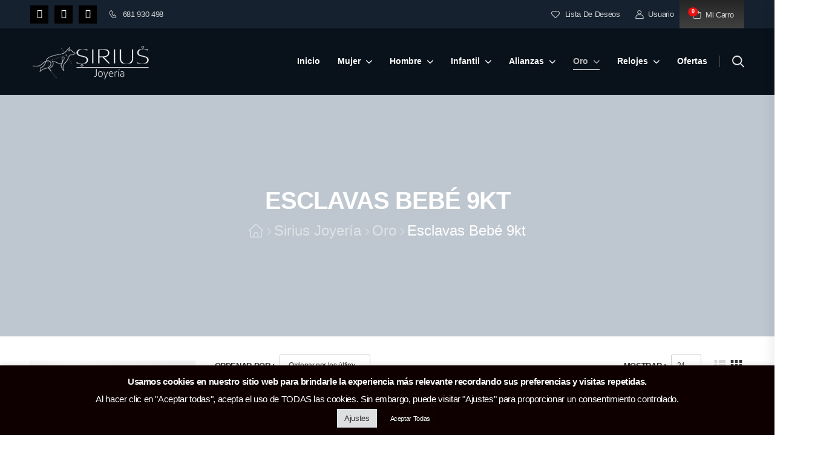

--- FILE ---
content_type: text/html; charset=UTF-8
request_url: https://siriusjoyeria.com/categoria-producto/oro-2/esclavas-bebe-9kt/
body_size: 45365
content:
<!DOCTYPE html>
<html lang="es">
<head>
    <meta charset="UTF-8">
    <!--[if IE]><meta http-equiv='X-UA-Compatible' content='IE=edge,chrome=1'><![endif]-->
    <meta name="viewport" content="width=device-width, initial-scale=1.0, minimum-scale=1.0">
    <meta name="keywords" content="WordPress Template" />

    <link rel="profile" href="http://gmpg.org/xfn/11" />
    <link rel="pingback" href="https://siriusjoyeria.com/xmlrpc.php" />

    <link rel="preload" href="https://siriusjoyeria.com/wp-content/themes/riode/assets/vendor/riode-icons/fonts/riode.ttf?5gap68" as="font" type="font/ttf" crossorigin><link rel="preload" href="https://siriusjoyeria.com/wp-content/themes/riode/assets/vendor/fontawesome-free/webfonts/fa-solid-900.woff2" as="font" type="font/woff2" crossorigin><link rel="preload" href="https://siriusjoyeria.com/wp-content/themes/riode/assets/vendor/fontawesome-free/webfonts/fa-regular-400.woff2" as="font" type="font/woff2" crossorigin><link rel="preload" href="https://siriusjoyeria.com/wp-content/themes/riode/assets/vendor/fontawesome-free/webfonts/fa-brands-400.woff2" as="font" type="font/woff2" crossorigin>
    				<script>document.documentElement.className = document.documentElement.className + ' yes-js js_active js'</script>
						<script>
				WebFontConfig = {
					google: { families: [ 'Jost:300,400,500,600,700','Poppins:300,400,500,600,700' ] }
				};
				(function(d) {
					var wf = d.createElement('script'), s = d.scripts[0];
					wf.src = 'https://siriusjoyeria.com/wp-content/themes/riode/assets/js/webfont.js';
					wf.async = true;
					s.parentNode.insertBefore(wf, s);
				})(document);
			</script>
			<meta name='robots' content='index, follow, max-image-preview:large, max-snippet:-1, max-video-preview:-1' />

	<!-- This site is optimized with the Yoast SEO plugin v26.7 - https://yoast.com/wordpress/plugins/seo/ -->
	<title>Esclavas Bebé 9kt archivos - Sirius Joyería</title>
	<link rel="canonical" href="https://siriusjoyeria.com/categoria-producto/oro-2/esclavas-bebe-9kt/" />
	<meta property="og:locale" content="es_ES" />
	<meta property="og:type" content="article" />
	<meta property="og:title" content="Esclavas Bebé 9kt archivos - Sirius Joyería" />
	<meta property="og:url" content="https://siriusjoyeria.com/categoria-producto/oro-2/esclavas-bebe-9kt/" />
	<meta property="og:site_name" content="Sirius Joyería" />
	<meta name="twitter:card" content="summary_large_image" />
	<script type="application/ld+json" class="yoast-schema-graph">{"@context":"https://schema.org","@graph":[{"@type":"CollectionPage","@id":"https://siriusjoyeria.com/categoria-producto/oro-2/esclavas-bebe-9kt/","url":"https://siriusjoyeria.com/categoria-producto/oro-2/esclavas-bebe-9kt/","name":"Esclavas Bebé 9kt archivos - Sirius Joyería","isPartOf":{"@id":"https://siriusjoyeria.com/#website"},"breadcrumb":{"@id":"https://siriusjoyeria.com/categoria-producto/oro-2/esclavas-bebe-9kt/#breadcrumb"},"inLanguage":"es"},{"@type":"BreadcrumbList","@id":"https://siriusjoyeria.com/categoria-producto/oro-2/esclavas-bebe-9kt/#breadcrumb","itemListElement":[{"@type":"ListItem","position":1,"name":"Portada","item":"https://siriusjoyeria.com/"},{"@type":"ListItem","position":2,"name":"Oro","item":"https://siriusjoyeria.com/categoria-producto/oro-2/"},{"@type":"ListItem","position":3,"name":"Esclavas Bebé 9kt"}]},{"@type":"WebSite","@id":"https://siriusjoyeria.com/#website","url":"https://siriusjoyeria.com/","name":"Sirius Joyería","description":"Joyería online con bisutería, collares, pendientes y mucho más. Envíos rápidos y seguros. Solo ofrecemos productos de moda y de calidad.","publisher":{"@id":"https://siriusjoyeria.com/#organization"},"potentialAction":[{"@type":"SearchAction","target":{"@type":"EntryPoint","urlTemplate":"https://siriusjoyeria.com/?s={search_term_string}"},"query-input":{"@type":"PropertyValueSpecification","valueRequired":true,"valueName":"search_term_string"}}],"inLanguage":"es"},{"@type":"Organization","@id":"https://siriusjoyeria.com/#organization","name":"Sirius Joyería","url":"https://siriusjoyeria.com/","logo":{"@type":"ImageObject","inLanguage":"es","@id":"https://siriusjoyeria.com/#/schema/logo/image/","url":"http://siriusjoyeria.com/wp-content/uploads/2021/09/logo-sirius-plata-acceso.jpg","contentUrl":"http://siriusjoyeria.com/wp-content/uploads/2021/09/logo-sirius-plata-acceso.jpg","width":320,"height":304,"caption":"Sirius Joyería"},"image":{"@id":"https://siriusjoyeria.com/#/schema/logo/image/"},"sameAs":["https://www.facebook.com/profile.php?id=100064137515141","https://www.instagram.com/siriusjoyeria_/"]}]}</script>
	<!-- / Yoast SEO plugin. -->


<link rel='dns-prefetch' href='//www.googletagmanager.com' />
<link rel="alternate" type="application/rss+xml" title="Sirius Joyería &raquo; Feed" href="https://siriusjoyeria.com/feed/" />
<link rel="alternate" type="application/rss+xml" title="Sirius Joyería &raquo; Feed de los comentarios" href="https://siriusjoyeria.com/comments/feed/" />
<link rel="alternate" type="application/rss+xml" title="Sirius Joyería &raquo; Esclavas Bebé 9kt Categoría Feed" href="https://siriusjoyeria.com/categoria-producto/oro-2/esclavas-bebe-9kt/feed/" />
<style id='wp-img-auto-sizes-contain-inline-css'>
img:is([sizes=auto i],[sizes^="auto," i]){contain-intrinsic-size:3000px 1500px}
/*# sourceURL=wp-img-auto-sizes-contain-inline-css */
</style>
<link rel='stylesheet' id='wdp_cart-summary-css' href='https://siriusjoyeria.com/wp-content/plugins/advanced-dynamic-pricing-for-woocommerce/BaseVersion/assets/css/cart-summary.css?ver=4.10.5' media='all' />
<link rel='stylesheet' id='ht_ctc_main_css-css' href='https://siriusjoyeria.com/wp-content/plugins/click-to-chat-for-whatsapp/new/inc/assets/css/main.css?ver=4.33' media='all' />
<link rel='stylesheet' id='sbi_styles-css' href='https://siriusjoyeria.com/wp-content/plugins/instagram-feed/css/sbi-styles.min.css?ver=6.10.0' media='all' />
<style id='wp-emoji-styles-inline-css'>

	img.wp-smiley, img.emoji {
		display: inline !important;
		border: none !important;
		box-shadow: none !important;
		height: 1em !important;
		width: 1em !important;
		margin: 0 0.07em !important;
		vertical-align: -0.1em !important;
		background: none !important;
		padding: 0 !important;
	}
/*# sourceURL=wp-emoji-styles-inline-css */
</style>
<style id='wp-block-library-theme-inline-css'>
.wp-block-audio :where(figcaption){color:#555;font-size:13px;text-align:center}.is-dark-theme .wp-block-audio :where(figcaption){color:#ffffffa6}.wp-block-audio{margin:0 0 1em}.wp-block-code{border:1px solid #ccc;border-radius:4px;font-family:Menlo,Consolas,monaco,monospace;padding:.8em 1em}.wp-block-embed :where(figcaption){color:#555;font-size:13px;text-align:center}.is-dark-theme .wp-block-embed :where(figcaption){color:#ffffffa6}.wp-block-embed{margin:0 0 1em}.blocks-gallery-caption{color:#555;font-size:13px;text-align:center}.is-dark-theme .blocks-gallery-caption{color:#ffffffa6}:root :where(.wp-block-image figcaption){color:#555;font-size:13px;text-align:center}.is-dark-theme :root :where(.wp-block-image figcaption){color:#ffffffa6}.wp-block-image{margin:0 0 1em}.wp-block-pullquote{border-bottom:4px solid;border-top:4px solid;color:currentColor;margin-bottom:1.75em}.wp-block-pullquote :where(cite),.wp-block-pullquote :where(footer),.wp-block-pullquote__citation{color:currentColor;font-size:.8125em;font-style:normal;text-transform:uppercase}.wp-block-quote{border-left:.25em solid;margin:0 0 1.75em;padding-left:1em}.wp-block-quote cite,.wp-block-quote footer{color:currentColor;font-size:.8125em;font-style:normal;position:relative}.wp-block-quote:where(.has-text-align-right){border-left:none;border-right:.25em solid;padding-left:0;padding-right:1em}.wp-block-quote:where(.has-text-align-center){border:none;padding-left:0}.wp-block-quote.is-large,.wp-block-quote.is-style-large,.wp-block-quote:where(.is-style-plain){border:none}.wp-block-search .wp-block-search__label{font-weight:700}.wp-block-search__button{border:1px solid #ccc;padding:.375em .625em}:where(.wp-block-group.has-background){padding:1.25em 2.375em}.wp-block-separator.has-css-opacity{opacity:.4}.wp-block-separator{border:none;border-bottom:2px solid;margin-left:auto;margin-right:auto}.wp-block-separator.has-alpha-channel-opacity{opacity:1}.wp-block-separator:not(.is-style-wide):not(.is-style-dots){width:100px}.wp-block-separator.has-background:not(.is-style-dots){border-bottom:none;height:1px}.wp-block-separator.has-background:not(.is-style-wide):not(.is-style-dots){height:2px}.wp-block-table{margin:0 0 1em}.wp-block-table td,.wp-block-table th{word-break:normal}.wp-block-table :where(figcaption){color:#555;font-size:13px;text-align:center}.is-dark-theme .wp-block-table :where(figcaption){color:#ffffffa6}.wp-block-video :where(figcaption){color:#555;font-size:13px;text-align:center}.is-dark-theme .wp-block-video :where(figcaption){color:#ffffffa6}.wp-block-video{margin:0 0 1em}:root :where(.wp-block-template-part.has-background){margin-bottom:0;margin-top:0;padding:1.25em 2.375em}
/*# sourceURL=/wp-includes/css/dist/block-library/theme.min.css */
</style>
<style id='classic-theme-styles-inline-css'>
/*! This file is auto-generated */
.wp-block-button__link{color:#fff;background-color:#32373c;border-radius:9999px;box-shadow:none;text-decoration:none;padding:calc(.667em + 2px) calc(1.333em + 2px);font-size:1.125em}.wp-block-file__button{background:#32373c;color:#fff;text-decoration:none}
/*# sourceURL=/wp-includes/css/classic-themes.min.css */
</style>
<link rel='stylesheet' id='yith-wcan-shortcodes-css' href='https://siriusjoyeria.com/wp-content/plugins/yith-woocommerce-ajax-navigation/assets/css/shortcodes.css?ver=5.16.0' media='all' />
<style id='yith-wcan-shortcodes-inline-css'>
:root{
	--yith-wcan-filters_colors_titles: #434343;
	--yith-wcan-filters_colors_background: #FFFFFF;
	--yith-wcan-filters_colors_accent: #A7144C;
	--yith-wcan-filters_colors_accent_r: 167;
	--yith-wcan-filters_colors_accent_g: 20;
	--yith-wcan-filters_colors_accent_b: 76;
	--yith-wcan-color_swatches_border_radius: 100%;
	--yith-wcan-color_swatches_size: 30px;
	--yith-wcan-labels_style_background: #FFFFFF;
	--yith-wcan-labels_style_background_hover: #A7144C;
	--yith-wcan-labels_style_background_active: #A7144C;
	--yith-wcan-labels_style_text: #434343;
	--yith-wcan-labels_style_text_hover: #FFFFFF;
	--yith-wcan-labels_style_text_active: #FFFFFF;
	--yith-wcan-anchors_style_text: #434343;
	--yith-wcan-anchors_style_text_hover: #A7144C;
	--yith-wcan-anchors_style_text_active: #A7144C;
}
/*# sourceURL=yith-wcan-shortcodes-inline-css */
</style>
<style id='global-styles-inline-css'>
:root{--wp--preset--aspect-ratio--square: 1;--wp--preset--aspect-ratio--4-3: 4/3;--wp--preset--aspect-ratio--3-4: 3/4;--wp--preset--aspect-ratio--3-2: 3/2;--wp--preset--aspect-ratio--2-3: 2/3;--wp--preset--aspect-ratio--16-9: 16/9;--wp--preset--aspect-ratio--9-16: 9/16;--wp--preset--color--black: #000000;--wp--preset--color--cyan-bluish-gray: #abb8c3;--wp--preset--color--white: #fff;--wp--preset--color--pale-pink: #f78da7;--wp--preset--color--vivid-red: #cf2e2e;--wp--preset--color--luminous-vivid-orange: #ff6900;--wp--preset--color--luminous-vivid-amber: #fcb900;--wp--preset--color--light-green-cyan: #7bdcb5;--wp--preset--color--vivid-green-cyan: #00d084;--wp--preset--color--pale-cyan-blue: #8ed1fc;--wp--preset--color--vivid-cyan-blue: #0693e3;--wp--preset--color--vivid-purple: #9b51e0;--wp--preset--color--primary: #353535;--wp--preset--color--secondary: #595959;--wp--preset--color--alert: #b10001;--wp--preset--color--dark: #333;--wp--preset--color--font: #666;--wp--preset--color--transparent: transparent;--wp--preset--gradient--vivid-cyan-blue-to-vivid-purple: linear-gradient(135deg,rgb(6,147,227) 0%,rgb(155,81,224) 100%);--wp--preset--gradient--light-green-cyan-to-vivid-green-cyan: linear-gradient(135deg,rgb(122,220,180) 0%,rgb(0,208,130) 100%);--wp--preset--gradient--luminous-vivid-amber-to-luminous-vivid-orange: linear-gradient(135deg,rgb(252,185,0) 0%,rgb(255,105,0) 100%);--wp--preset--gradient--luminous-vivid-orange-to-vivid-red: linear-gradient(135deg,rgb(255,105,0) 0%,rgb(207,46,46) 100%);--wp--preset--gradient--very-light-gray-to-cyan-bluish-gray: linear-gradient(135deg,rgb(238,238,238) 0%,rgb(169,184,195) 100%);--wp--preset--gradient--cool-to-warm-spectrum: linear-gradient(135deg,rgb(74,234,220) 0%,rgb(151,120,209) 20%,rgb(207,42,186) 40%,rgb(238,44,130) 60%,rgb(251,105,98) 80%,rgb(254,248,76) 100%);--wp--preset--gradient--blush-light-purple: linear-gradient(135deg,rgb(255,206,236) 0%,rgb(152,150,240) 100%);--wp--preset--gradient--blush-bordeaux: linear-gradient(135deg,rgb(254,205,165) 0%,rgb(254,45,45) 50%,rgb(107,0,62) 100%);--wp--preset--gradient--luminous-dusk: linear-gradient(135deg,rgb(255,203,112) 0%,rgb(199,81,192) 50%,rgb(65,88,208) 100%);--wp--preset--gradient--pale-ocean: linear-gradient(135deg,rgb(255,245,203) 0%,rgb(182,227,212) 50%,rgb(51,167,181) 100%);--wp--preset--gradient--electric-grass: linear-gradient(135deg,rgb(202,248,128) 0%,rgb(113,206,126) 100%);--wp--preset--gradient--midnight: linear-gradient(135deg,rgb(2,3,129) 0%,rgb(40,116,252) 100%);--wp--preset--font-size--small: 15px;--wp--preset--font-size--medium: 24px;--wp--preset--font-size--large: 30px;--wp--preset--font-size--x-large: 42px;--wp--preset--font-size--normal: 18px;--wp--preset--font-size--huge: 34px;--wp--preset--spacing--20: 0.44rem;--wp--preset--spacing--30: 0.67rem;--wp--preset--spacing--40: 1rem;--wp--preset--spacing--50: 1.5rem;--wp--preset--spacing--60: 2.25rem;--wp--preset--spacing--70: 3.38rem;--wp--preset--spacing--80: 5.06rem;--wp--preset--shadow--natural: 6px 6px 9px rgba(0, 0, 0, 0.2);--wp--preset--shadow--deep: 12px 12px 50px rgba(0, 0, 0, 0.4);--wp--preset--shadow--sharp: 6px 6px 0px rgba(0, 0, 0, 0.2);--wp--preset--shadow--outlined: 6px 6px 0px -3px rgb(255, 255, 255), 6px 6px rgb(0, 0, 0);--wp--preset--shadow--crisp: 6px 6px 0px rgb(0, 0, 0);}:where(.is-layout-flex){gap: 0.5em;}:where(.is-layout-grid){gap: 0.5em;}body .is-layout-flex{display: flex;}.is-layout-flex{flex-wrap: wrap;align-items: center;}.is-layout-flex > :is(*, div){margin: 0;}body .is-layout-grid{display: grid;}.is-layout-grid > :is(*, div){margin: 0;}:where(.wp-block-columns.is-layout-flex){gap: 2em;}:where(.wp-block-columns.is-layout-grid){gap: 2em;}:where(.wp-block-post-template.is-layout-flex){gap: 1.25em;}:where(.wp-block-post-template.is-layout-grid){gap: 1.25em;}.has-black-color{color: var(--wp--preset--color--black) !important;}.has-cyan-bluish-gray-color{color: var(--wp--preset--color--cyan-bluish-gray) !important;}.has-white-color{color: var(--wp--preset--color--white) !important;}.has-pale-pink-color{color: var(--wp--preset--color--pale-pink) !important;}.has-vivid-red-color{color: var(--wp--preset--color--vivid-red) !important;}.has-luminous-vivid-orange-color{color: var(--wp--preset--color--luminous-vivid-orange) !important;}.has-luminous-vivid-amber-color{color: var(--wp--preset--color--luminous-vivid-amber) !important;}.has-light-green-cyan-color{color: var(--wp--preset--color--light-green-cyan) !important;}.has-vivid-green-cyan-color{color: var(--wp--preset--color--vivid-green-cyan) !important;}.has-pale-cyan-blue-color{color: var(--wp--preset--color--pale-cyan-blue) !important;}.has-vivid-cyan-blue-color{color: var(--wp--preset--color--vivid-cyan-blue) !important;}.has-vivid-purple-color{color: var(--wp--preset--color--vivid-purple) !important;}.has-black-background-color{background-color: var(--wp--preset--color--black) !important;}.has-cyan-bluish-gray-background-color{background-color: var(--wp--preset--color--cyan-bluish-gray) !important;}.has-white-background-color{background-color: var(--wp--preset--color--white) !important;}.has-pale-pink-background-color{background-color: var(--wp--preset--color--pale-pink) !important;}.has-vivid-red-background-color{background-color: var(--wp--preset--color--vivid-red) !important;}.has-luminous-vivid-orange-background-color{background-color: var(--wp--preset--color--luminous-vivid-orange) !important;}.has-luminous-vivid-amber-background-color{background-color: var(--wp--preset--color--luminous-vivid-amber) !important;}.has-light-green-cyan-background-color{background-color: var(--wp--preset--color--light-green-cyan) !important;}.has-vivid-green-cyan-background-color{background-color: var(--wp--preset--color--vivid-green-cyan) !important;}.has-pale-cyan-blue-background-color{background-color: var(--wp--preset--color--pale-cyan-blue) !important;}.has-vivid-cyan-blue-background-color{background-color: var(--wp--preset--color--vivid-cyan-blue) !important;}.has-vivid-purple-background-color{background-color: var(--wp--preset--color--vivid-purple) !important;}.has-black-border-color{border-color: var(--wp--preset--color--black) !important;}.has-cyan-bluish-gray-border-color{border-color: var(--wp--preset--color--cyan-bluish-gray) !important;}.has-white-border-color{border-color: var(--wp--preset--color--white) !important;}.has-pale-pink-border-color{border-color: var(--wp--preset--color--pale-pink) !important;}.has-vivid-red-border-color{border-color: var(--wp--preset--color--vivid-red) !important;}.has-luminous-vivid-orange-border-color{border-color: var(--wp--preset--color--luminous-vivid-orange) !important;}.has-luminous-vivid-amber-border-color{border-color: var(--wp--preset--color--luminous-vivid-amber) !important;}.has-light-green-cyan-border-color{border-color: var(--wp--preset--color--light-green-cyan) !important;}.has-vivid-green-cyan-border-color{border-color: var(--wp--preset--color--vivid-green-cyan) !important;}.has-pale-cyan-blue-border-color{border-color: var(--wp--preset--color--pale-cyan-blue) !important;}.has-vivid-cyan-blue-border-color{border-color: var(--wp--preset--color--vivid-cyan-blue) !important;}.has-vivid-purple-border-color{border-color: var(--wp--preset--color--vivid-purple) !important;}.has-vivid-cyan-blue-to-vivid-purple-gradient-background{background: var(--wp--preset--gradient--vivid-cyan-blue-to-vivid-purple) !important;}.has-light-green-cyan-to-vivid-green-cyan-gradient-background{background: var(--wp--preset--gradient--light-green-cyan-to-vivid-green-cyan) !important;}.has-luminous-vivid-amber-to-luminous-vivid-orange-gradient-background{background: var(--wp--preset--gradient--luminous-vivid-amber-to-luminous-vivid-orange) !important;}.has-luminous-vivid-orange-to-vivid-red-gradient-background{background: var(--wp--preset--gradient--luminous-vivid-orange-to-vivid-red) !important;}.has-very-light-gray-to-cyan-bluish-gray-gradient-background{background: var(--wp--preset--gradient--very-light-gray-to-cyan-bluish-gray) !important;}.has-cool-to-warm-spectrum-gradient-background{background: var(--wp--preset--gradient--cool-to-warm-spectrum) !important;}.has-blush-light-purple-gradient-background{background: var(--wp--preset--gradient--blush-light-purple) !important;}.has-blush-bordeaux-gradient-background{background: var(--wp--preset--gradient--blush-bordeaux) !important;}.has-luminous-dusk-gradient-background{background: var(--wp--preset--gradient--luminous-dusk) !important;}.has-pale-ocean-gradient-background{background: var(--wp--preset--gradient--pale-ocean) !important;}.has-electric-grass-gradient-background{background: var(--wp--preset--gradient--electric-grass) !important;}.has-midnight-gradient-background{background: var(--wp--preset--gradient--midnight) !important;}.has-small-font-size{font-size: var(--wp--preset--font-size--small) !important;}.has-medium-font-size{font-size: var(--wp--preset--font-size--medium) !important;}.has-large-font-size{font-size: var(--wp--preset--font-size--large) !important;}.has-x-large-font-size{font-size: var(--wp--preset--font-size--x-large) !important;}
:where(.wp-block-post-template.is-layout-flex){gap: 1.25em;}:where(.wp-block-post-template.is-layout-grid){gap: 1.25em;}
:where(.wp-block-term-template.is-layout-flex){gap: 1.25em;}:where(.wp-block-term-template.is-layout-grid){gap: 1.25em;}
:where(.wp-block-columns.is-layout-flex){gap: 2em;}:where(.wp-block-columns.is-layout-grid){gap: 2em;}
:root :where(.wp-block-pullquote){font-size: 1.5em;line-height: 1.6;}
/*# sourceURL=global-styles-inline-css */
</style>
<link rel='stylesheet' id='contact-form-7-css' href='https://siriusjoyeria.com/wp-content/plugins/contact-form-7/includes/css/styles.css?ver=6.1.4' media='all' />
<link rel='stylesheet' id='cookie-law-info-css' href='https://siriusjoyeria.com/wp-content/plugins/cookie-law-info/legacy/public/css/cookie-law-info-public.css?ver=3.3.8' media='all' />
<link rel='stylesheet' id='cookie-law-info-gdpr-css' href='https://siriusjoyeria.com/wp-content/plugins/cookie-law-info/legacy/public/css/cookie-law-info-gdpr.css?ver=3.3.8' media='all' />
<style id='woocommerce-inline-inline-css'>
.woocommerce form .form-row .required { visibility: visible; }
/*# sourceURL=woocommerce-inline-inline-css */
</style>
<link rel='stylesheet' id='yith-wcan-frontend-css' href='https://siriusjoyeria.com/wp-content/plugins/yith-woocommerce-ajax-navigation/assets/css/frontend.css?ver=5.16.0' media='all' />
<link rel='stylesheet' id='riode-skeleton-css' href='https://siriusjoyeria.com/wp-content/themes/riode/inc/add-on/skeleton/skeleton.min.css?ver=6.9' media='all' />
<link rel='stylesheet' id='fontawesome-free-css' href='https://siriusjoyeria.com/wp-content/themes/riode/assets/vendor/fontawesome-free/css/all.min.css?ver=5.14.0' media='all' />
<link rel='stylesheet' id='riode-icons-css' href='https://siriusjoyeria.com/wp-content/themes/riode/assets/vendor/riode-icons/css/icons.min.css?ver=1.6.26' media='all' />
<link rel='stylesheet' id='owl-carousel-css' href='https://siriusjoyeria.com/wp-content/themes/riode/assets/css/3rd-plugins/owl.carousel.min.css?ver=6.9' media='all' />
<link rel='stylesheet' id='magnific-popup-css' href='https://siriusjoyeria.com/wp-content/themes/riode/assets/css/3rd-plugins/magnific-popup.min.css?ver=1.0' media='all' />
<link rel='stylesheet' id='elementor-frontend-css' href='https://siriusjoyeria.com/wp-content/uploads/elementor/css/custom-frontend.min.css?ver=1768646817' media='all' />
<link rel='stylesheet' id='sbistyles-css' href='https://siriusjoyeria.com/wp-content/plugins/instagram-feed/css/sbi-styles.min.css?ver=6.10.0' media='all' />
<link rel='stylesheet' id='elementor-post-7705-css' href='https://siriusjoyeria.com/wp-content/uploads/elementor/css/post-7705.css?ver=1768646817' media='all' />
<link rel='stylesheet' id='riode-theme-css' href='https://siriusjoyeria.com/wp-content/uploads/riode_styles/theme.min.css?ver=1.6.26' media='all' />
<link rel='stylesheet' id='riode-theme-shop-css' href='https://siriusjoyeria.com/wp-content/uploads/riode_styles/theme-shop.min.css?ver=1.6.26' media='all' />
<style id='riode-theme-shop-inline-css'>
/* Global CSS */
.single-product .main {
		padding-top: 4rem;
}
.product-default .price {
		font-weight: 400;
		letter-spacing: 0;
}
.product-default .product-details {
		padding-top: 1.6rem;
}
.product-default .product-details h3 {
		letter-spacing: 0;
}
.product-default .product-details>.yith-wcwl-add-to-wishlist.btn-product-icon {
		top: 1.8rem;
}
.sidebar {
		font-size: 15px;
}
/*# sourceURL=riode-theme-shop-inline-css */
</style>
<link rel='stylesheet' id='riode-dynamic-vars-css' href='https://siriusjoyeria.com/wp-content/uploads/riode_styles/dynamic_css_vars.css?ver=1.6.26' media='all' />
<link rel='stylesheet' id='riode-style-css' href='https://siriusjoyeria.com/wp-content/themes/riode/style.css?ver=1.6.26' media='all' />
<link rel='stylesheet' id='elementor-post-4682-css' href='https://siriusjoyeria.com/wp-content/uploads/elementor/css/post-4682.css?ver=6.9' media='all' />
<style id='elementor-post-4682-inline-css'>
.custom-page-header{height:400px}
/*# sourceURL=elementor-post-4682-inline-css */
</style>
<link rel='stylesheet' id='elementor-post-5378-css' href='https://siriusjoyeria.com/wp-content/uploads/elementor/css/post-5378.css?ver=6.9' media='all' />
<style id='elementor-post-5378-inline-css'>
.custom-icon-box i{font-size:17px;margin-right:7px}.call i{font-size:14px}.custom-header .cart-dropdown .cart-toggle{color:rgba(255,255,255,.8);transition:.3s}.header .cart-dropdown .cart-toggle:hover,.header .cart-dropdown .cart-toggle:focus,.header .cart-dropdown:hover .cart-toggle,.header .cart-dropdown:focus .cart-toggle{background-color:#EABE3F;color:#fff}.custom-header .cart-dropdown .cart-toggle i{top:-2px}.header .cart-dropdown .cart-label{order:1;margin-left:7px}@media ( min-width:1921px ){.skin1 .menu>li>a{line-height:1.1}}
/*# sourceURL=elementor-post-5378-inline-css */
</style>
<link rel='stylesheet' id='elementor-post-5462-css' href='https://siriusjoyeria.com/wp-content/uploads/elementor/css/post-5462.css?ver=6.9' media='all' />
<style id='elementor-post-5462-inline-css'>
.contact-info .widget-title{margin-bottom:.5rem}.contact-info{display:flex;flex-direction:column;color:#999}.contact-info label{text-transform:capitalize}.custom-footer .widget ul li{margin-bottom:16px}.custom-footer .contact-info .info.addr{order:-1;margin-bottom:16px}.divide-line:after{content:'';position:absolute;bottom:0;left:50%;transform:translateX(-50%);display:block;margin:0 auto;max-width:1180px;width:calc(100% - 40px);height:1px;background:#09121b}.custom-footer .social-icons{margin-left:0rem}.w-263{max-width:263px}@media (max-width:479px){.divide-line:after{width:calc(100% - 30px)}}
/*# sourceURL=elementor-post-5462-inline-css */
</style>
<link rel='stylesheet' id='styles-child-css' href='https://siriusjoyeria.com/wp-content/themes/sirius-joyeria/style.css?ver=6.9' media='all' />
<link rel='stylesheet' id='elementor-gf-local-jost-css' href='https://siriusjoyeria.com/wp-content/uploads/elementor/google-fonts/css/jost.css?ver=1742833372' media='all' />
<link rel='stylesheet' id='wdp_pricing-table-css' href='https://siriusjoyeria.com/wp-content/plugins/advanced-dynamic-pricing-for-woocommerce/BaseVersion/assets/css/pricing-table.css?ver=4.10.5' media='all' />
<link rel='stylesheet' id='wdp_deals-table-css' href='https://siriusjoyeria.com/wp-content/plugins/advanced-dynamic-pricing-for-woocommerce/BaseVersion/assets/css/deals-table.css?ver=4.10.5' media='all' />
<script type="text/template" id="tmpl-variation-template">
	<div class="woocommerce-variation-description">{{{ data.variation.variation_description }}}</div>
	<div class="woocommerce-variation-price">{{{ data.variation.price_html }}}</div>
	<div class="woocommerce-variation-availability">{{{ data.variation.availability_html }}}</div>
</script>
<script type="text/template" id="tmpl-unavailable-variation-template">
	<p role="alert">Lo siento, este producto no está disponible. Por favor, elige otra combinación.</p>
</script>
<script src="https://siriusjoyeria.com/wp-includes/js/jquery/jquery.min.js?ver=3.7.1" id="jquery-core-js"></script>
<script src="https://siriusjoyeria.com/wp-includes/js/jquery/jquery-migrate.min.js?ver=3.4.1" id="jquery-migrate-js"></script>
<script id="cookie-law-info-js-extra">
var Cli_Data = {"nn_cookie_ids":[],"cookielist":[],"non_necessary_cookies":[],"ccpaEnabled":"","ccpaRegionBased":"","ccpaBarEnabled":"","strictlyEnabled":["necessary","obligatoire"],"ccpaType":"gdpr","js_blocking":"1","custom_integration":"","triggerDomRefresh":"","secure_cookies":""};
var cli_cookiebar_settings = {"animate_speed_hide":"500","animate_speed_show":"500","background":"#0f0000","border":"#b1a6a6c2","border_on":"","button_1_button_colour":"#0f0000","button_1_button_hover":"#0c0000","button_1_link_colour":"#ffffff","button_1_as_button":"1","button_1_new_win":"","button_2_button_colour":"#333","button_2_button_hover":"#292929","button_2_link_colour":"#444","button_2_as_button":"","button_2_hidebar":"","button_3_button_colour":"#dedfe0","button_3_button_hover":"#b2b2b3","button_3_link_colour":"#333333","button_3_as_button":"1","button_3_new_win":"","button_4_button_colour":"#dedfe0","button_4_button_hover":"#b2b2b3","button_4_link_colour":"#333333","button_4_as_button":"1","button_7_button_colour":"#0f0101","button_7_button_hover":"#0c0101","button_7_link_colour":"#ffffff","button_7_as_button":"1","button_7_new_win":"","font_family":"Arial, Helvetica, sans-serif","header_fix":"","notify_animate_hide":"1","notify_animate_show":"","notify_div_id":"#cookie-law-info-bar","notify_position_horizontal":"left","notify_position_vertical":"bottom","scroll_close":"","scroll_close_reload":"","accept_close_reload":"","reject_close_reload":"","showagain_tab":"","showagain_background":"#fff","showagain_border":"#000","showagain_div_id":"#cookie-law-info-again","showagain_x_position":"0px","text":"#ffffff","show_once_yn":"","show_once":"10000","logging_on":"","as_popup":"","popup_overlay":"1","bar_heading_text":"","cookie_bar_as":"banner","popup_showagain_position":"bottom-right","widget_position":"left"};
var log_object = {"ajax_url":"https://siriusjoyeria.com/wp-admin/admin-ajax.php"};
//# sourceURL=cookie-law-info-js-extra
</script>
<script src="https://siriusjoyeria.com/wp-content/plugins/cookie-law-info/legacy/public/js/cookie-law-info-public.js?ver=3.3.8" id="cookie-law-info-js"></script>
<script src="https://siriusjoyeria.com/wp-content/plugins/woocommerce/assets/js/jquery-blockui/jquery.blockUI.min.js?ver=2.7.0-wc.10.4.3" id="wc-jquery-blockui-js" data-wp-strategy="defer"></script>
<script id="wc-add-to-cart-js-extra">
var wc_add_to_cart_params = {"ajax_url":"/wp-admin/admin-ajax.php","wc_ajax_url":"/?wc-ajax=%%endpoint%%","i18n_view_cart":"Ver carrito","cart_url":"https://siriusjoyeria.com/cart-2/","is_cart":"","cart_redirect_after_add":"no"};
//# sourceURL=wc-add-to-cart-js-extra
</script>
<script src="https://siriusjoyeria.com/wp-content/plugins/woocommerce/assets/js/frontend/add-to-cart.min.js?ver=10.4.3" id="wc-add-to-cart-js" defer data-wp-strategy="defer"></script>
<script src="https://siriusjoyeria.com/wp-content/plugins/woocommerce/assets/js/js-cookie/js.cookie.min.js?ver=2.1.4-wc.10.4.3" id="wc-js-cookie-js" data-wp-strategy="defer"></script>
<script id="wc-cart-fragments-js-extra">
var wc_cart_fragments_params = {"ajax_url":"/wp-admin/admin-ajax.php","wc_ajax_url":"/?wc-ajax=%%endpoint%%","cart_hash_key":"wc_cart_hash_98042a82e1478dbe8c8b47073692a7bc","fragment_name":"wc_fragments_98042a82e1478dbe8c8b47073692a7bc","request_timeout":"5000"};
//# sourceURL=wc-cart-fragments-js-extra
</script>
<script src="https://siriusjoyeria.com/wp-content/plugins/woocommerce/assets/js/frontend/cart-fragments.min.js?ver=10.4.3" id="wc-cart-fragments-js" defer data-wp-strategy="defer"></script>
<script id="wc-single-product-js-extra">
var wc_single_product_params = {"i18n_required_rating_text":"Por favor elige una puntuaci\u00f3n","i18n_rating_options":["1 de 5 estrellas","2 de 5 estrellas","3 de 5 estrellas","4 de 5 estrellas","5 de 5 estrellas"],"i18n_product_gallery_trigger_text":"Ver galer\u00eda de im\u00e1genes a pantalla completa","review_rating_required":"yes","flexslider":{"rtl":false,"animation":"slide","smoothHeight":true,"directionNav":false,"controlNav":"thumbnails","slideshow":false,"animationSpeed":500,"animationLoop":false,"allowOneSlide":false},"zoom_enabled":"","zoom_options":[],"photoswipe_enabled":"1","photoswipe_options":{"shareEl":false,"closeOnScroll":false,"history":false,"hideAnimationDuration":0,"showAnimationDuration":0},"flexslider_enabled":""};
//# sourceURL=wc-single-product-js-extra
</script>
<script src="https://siriusjoyeria.com/wp-content/plugins/woocommerce/assets/js/frontend/single-product.min.js?ver=10.4.3" id="wc-single-product-js" defer data-wp-strategy="defer"></script>
<script src="https://siriusjoyeria.com/wp-includes/js/underscore.min.js?ver=1.13.7" id="underscore-js"></script>
<script id="wp-util-js-extra">
var _wpUtilSettings = {"ajax":{"url":"/wp-admin/admin-ajax.php"}};
//# sourceURL=wp-util-js-extra
</script>
<script src="https://siriusjoyeria.com/wp-includes/js/wp-util.min.js?ver=6.9" id="wp-util-js"></script>
<script id="wc-add-to-cart-variation-js-extra">
var wc_add_to_cart_variation_params = {"wc_ajax_url":"/?wc-ajax=%%endpoint%%","i18n_no_matching_variations_text":"Lo siento, no hay productos que igualen tu selecci\u00f3n. Por favor, escoge una combinaci\u00f3n diferente.","i18n_make_a_selection_text":"Elige las opciones del producto antes de a\u00f1adir este producto a tu carrito.","i18n_unavailable_text":"Lo siento, este producto no est\u00e1 disponible. Por favor, elige otra combinaci\u00f3n.","i18n_reset_alert_text":"Se ha restablecido tu selecci\u00f3n. Por favor, elige alguna opci\u00f3n del producto antes de poder a\u00f1adir este producto a tu carrito."};
//# sourceURL=wc-add-to-cart-variation-js-extra
</script>
<script src="https://siriusjoyeria.com/wp-content/plugins/woocommerce/assets/js/frontend/add-to-cart-variation.min.js?ver=10.4.3" id="wc-add-to-cart-variation-js" defer data-wp-strategy="defer"></script>
<script src="https://siriusjoyeria.com/wp-content/plugins/woocommerce/assets/js/zoom/jquery.zoom.min.js?ver=1.7.21-wc.10.4.3" id="wc-zoom-js" defer data-wp-strategy="defer"></script>

<!-- Fragmento de código de la etiqueta de Google (gtag.js) añadida por Site Kit -->
<!-- Fragmento de código de Google Analytics añadido por Site Kit -->
<script src="https://www.googletagmanager.com/gtag/js?id=G-BLGFYQBTZ7" id="google_gtagjs-js" async></script>
<script id="google_gtagjs-js-after">
window.dataLayer = window.dataLayer || [];function gtag(){dataLayer.push(arguments);}
gtag("set","linker",{"domains":["siriusjoyeria.com"]});
gtag("js", new Date());
gtag("set", "developer_id.dZTNiMT", true);
gtag("config", "G-BLGFYQBTZ7");
 window._googlesitekit = window._googlesitekit || {}; window._googlesitekit.throttledEvents = []; window._googlesitekit.gtagEvent = (name, data) => { var key = JSON.stringify( { name, data } ); if ( !! window._googlesitekit.throttledEvents[ key ] ) { return; } window._googlesitekit.throttledEvents[ key ] = true; setTimeout( () => { delete window._googlesitekit.throttledEvents[ key ]; }, 5 ); gtag( "event", name, { ...data, event_source: "site-kit" } ); }; 
//# sourceURL=google_gtagjs-js-after
</script>
<link rel="https://api.w.org/" href="https://siriusjoyeria.com/wp-json/" /><link rel="alternate" title="JSON" type="application/json" href="https://siriusjoyeria.com/wp-json/wp/v2/product_cat/398" /><link rel="EditURI" type="application/rsd+xml" title="RSD" href="https://siriusjoyeria.com/xmlrpc.php?rsd" />
<meta name="generator" content="WordPress 6.9" />
<meta name="generator" content="WooCommerce 10.4.3" />
<meta name="generator" content="Site Kit by Google 1.168.0" />	<noscript><style>.woocommerce-product-gallery{ opacity: 1 !important; }</style></noscript>
	<meta name="generator" content="Elementor 3.33.4; features: additional_custom_breakpoints; settings: css_print_method-external, google_font-enabled, font_display-auto">
        <style type="text/css">
            .wdp_bulk_table_content .wdp_pricing_table_caption { color: #6d6d6d ! important} .wdp_bulk_table_content table thead td { color: #6d6d6d ! important} .wdp_bulk_table_content table thead td { background-color: #efefef ! important} .wdp_bulk_table_content table tbody td { color: #6d6d6d ! important} .wdp_bulk_table_content table tbody td { background-color: #ffffff ! important} .wdp_bulk_table_content .wdp_pricing_table_footer { color: #6d6d6d ! important}        </style>
        			<style>
				.e-con.e-parent:nth-of-type(n+4):not(.e-lazyloaded):not(.e-no-lazyload),
				.e-con.e-parent:nth-of-type(n+4):not(.e-lazyloaded):not(.e-no-lazyload) * {
					background-image: none !important;
				}
				@media screen and (max-height: 1024px) {
					.e-con.e-parent:nth-of-type(n+3):not(.e-lazyloaded):not(.e-no-lazyload),
					.e-con.e-parent:nth-of-type(n+3):not(.e-lazyloaded):not(.e-no-lazyload) * {
						background-image: none !important;
					}
				}
				@media screen and (max-height: 640px) {
					.e-con.e-parent:nth-of-type(n+2):not(.e-lazyloaded):not(.e-no-lazyload),
					.e-con.e-parent:nth-of-type(n+2):not(.e-lazyloaded):not(.e-no-lazyload) * {
						background-image: none !important;
					}
				}
			</style>
			<link rel="icon" href="https://siriusjoyeria.com/wp-content/uploads/2021/07/cropped-Sirius4_Negro_Blanco_Plata-32x32.jpg" sizes="32x32" />
<link rel="icon" href="https://siriusjoyeria.com/wp-content/uploads/2021/07/cropped-Sirius4_Negro_Blanco_Plata-192x192.jpg" sizes="192x192" />
<link rel="apple-touch-icon" href="https://siriusjoyeria.com/wp-content/uploads/2021/07/cropped-Sirius4_Negro_Blanco_Plata-180x180.jpg" />
<meta name="msapplication-TileImage" content="https://siriusjoyeria.com/wp-content/uploads/2021/07/cropped-Sirius4_Negro_Blanco_Plata-270x270.jpg" />
<style id="kirki-inline-styles"></style></head>
<body class="archive tax-product_cat term-esclavas-bebe-9kt term-398 wp-custom-logo wp-embed-responsive wp-theme-riode wp-child-theme-sirius-joyeria theme-riode woocommerce woocommerce-page woocommerce-no-js yith-wcan-free product-archive-layout center-with-sidebar elementor-default elementor-kit-7705">
        <div class="page-wrapper" >

    <header class="header custom-header header-5378" id="header"><style>.elementor-5378 .elementor-element.elementor-element-489bdf1:not(.elementor-motion-effects-element-type-background), .elementor-5378 .elementor-element.elementor-element-489bdf1 > .elementor-motion-effects-container > .elementor-motion-effects-layer{background-color:#15212E;}.elementor-5378 .elementor-element.elementor-element-489bdf1{transition:background 0.3s, border 0.3s, border-radius 0.3s, box-shadow 0.3s;margin-top:0px;margin-bottom:0px;padding:0px 0px 0px 0px;}.elementor-5378 .elementor-element.elementor-element-489bdf1 > .elementor-background-overlay{transition:background 0.3s, border-radius 0.3s, opacity 0.3s;}.elementor-5378 .elementor-element.elementor-element-489bdf1 .elementor-heading-title{color:#FFFFFFCC;}.elementor .elementor-element-489bdf1{color:#FFFFFFCC;}.elementor-element-489bdf1 a{color:#FFFFFFCC;}.elementor-element-489bdf1 a:hover{color:#31BFAE;}.elementor-bc-flex-widget .elementor-5378 .elementor-element.elementor-element-d9a3fdc.elementor-column .elementor-widget-wrap{align-items:center;}.elementor-5378 .elementor-element.elementor-element-d9a3fdc.elementor-column.elementor-element[data-element_type="column"] > .elementor-widget-wrap.elementor-element-populated{align-content:center;align-items:center;}.elementor-5378 .elementor-element.elementor-element-d9a3fdc.elementor-column > .elementor-widget-wrap{justify-content:flex-start;}.elementor-element-e3cbe05 .social-icon{border-radius:0;width:30px;height:30px;font-size:15px;margin-left:calc(10px / 2);margin-right:calc(10px / 2);margin-top:calc(1px / 2);margin-bottom:calc(1px / 2);}.elementor-element-e3cbe05 .social-icons{display:flex;justify-content:center;margin-left:calc(-10px / 2);margin-right:calc(-10px / 2);margin-top:calc(-1px / 2);margin-bottom:calc(-1px / 2);}.elementor .elementor-element-e3cbe05 .social-custom:not(:hover){color:#FFFFFF;background:#000000;}.elementor-5378 .elementor-element.elementor-element-b14c803.elementor-column > .elementor-widget-wrap{justify-content:flex-end;}body:not(.rtl) .elementor-5378 .elementor-element.elementor-element-8966e52{left:0px;}body.rtl .elementor-5378 .elementor-element.elementor-element-8966e52{right:0px;}.elementor-5378 .elementor-element.elementor-element-8966e52{top:14px;}.elementor-element-e1591bb .wishlist{text-transform:capitalize;}.elementor-element-e1591bb .wishlist i{font-size:14px;}.elementor-element-70ceb0e .account i{font-size:14px;}.elementor-element-70ceb0e .block-type i + span{margin-top:8px;}.elementor-element-70ceb0e .inline-type i + span{margin-left:8px;}.elementor-element-2ccd6ff .account i{font-size:14px;}.elementor-element-2ccd6ff .block-type i + span{margin-top:8px;}.elementor-element-2ccd6ff .inline-type i + span{margin-left:8px;}.elementor-5378 .elementor-element.elementor-element-723b401 > .elementor-widget-container{background-color:transparent;background-image:linear-gradient(180deg, #252525 0%, #414141 100%);}.elementor-element-723b401 .cart-toggle{padding:16px 12px 14px 13px;color:#FFFFFF;}.elementor-element-723b401 .cart-name-delimiter{margin:0 1px;}.elementor-element-723b401 .cart-dropdown .cart-toggle i{font-size:14px;}.elementor-element-723b401 .block-type .cart-label + i{margin-bottom:9px;}.elementor-element-723b401 .inline-type .cart-label + i{margin-left:9px;}.elementor-element-723b401 .badge-type .cart-count{font-size:9px;left:0px;background-color:#EA1111;}.elementor-5378 .elementor-element.elementor-element-485c898:not(.elementor-motion-effects-element-type-background), .elementor-5378 .elementor-element.elementor-element-485c898 > .elementor-motion-effects-container > .elementor-motion-effects-layer{background-color:#09121B;}.elementor-5378 .elementor-element.elementor-element-485c898{transition:background 0.3s, border 0.3s, border-radius 0.3s, box-shadow 0.3s;padding:23px 0px 24px 0px;}.elementor-5378 .elementor-element.elementor-element-485c898 > .elementor-background-overlay{transition:background 0.3s, border-radius 0.3s, opacity 0.3s;}.elementor-5378 .elementor-element.elementor-element-485c898.fixed{padding:15px 0px 15px 0px;}.elementor-element-04ee1ab .mobile-menu-toggle i{font-size:33px;}.elementor-element-04ee1ab .mobile-menu-toggle{color:#CBCBCB;}.elementor-element-80301c2 .logo{width:200px;}.fixed .elementor-element-80301c2 .logo{width:200px;}.elementor-element-54dd71a .menu-item li > a{color:#000000;}.elementor-element-d33c5ed .divider{background-color:#4E4E4E;}.elementor-element-cfff0b4 .hs-expanded{width:400px;}.elementor-element-cfff0b4 .hs-simple{width:400px;}.elementor-element-cfff0b4 .hs-toggle .input-wrapper{min-width:400px;}.elementor-element-cfff0b4 .search-toggle i{font-size:20px;}.elementor-element-cfff0b4 .search-wrapper .search-toggle{color:#FFFFFFE6;}</style><style id="block_5378_css">.custom-icon-box i{font-size:17px;margin-right:7px}.call i{font-size:14px}.custom-header .cart-dropdown .cart-toggle{color:rgba(255,255,255,.8);transition:.3s}.header .cart-dropdown .cart-toggle:hover,.header .cart-dropdown .cart-toggle:focus,.header .cart-dropdown:hover .cart-toggle,.header .cart-dropdown:focus .cart-toggle{background-color:#EABE3F;color:#fff}.custom-header .cart-dropdown .cart-toggle i{top:-2px}.header .cart-dropdown .cart-label{order:1;margin-left:7px}@media ( min-width:1921px ){.skin1 .menu>li>a{line-height:1.1}}</style><div class="riode-block elementor elementor-5378" data-block-id="5378" data-elementor-id="5378" data-elementor-type="riode-block">		<div data-elementor-type="wp-post" data-elementor-id="5378" class="elementor elementor-5378">
						
		<section		 class=" elementor-section elementor-top-section elementor-element elementor-element-489bdf1 elementor-section-boxed elementor-section-height-default elementor-section-height-default" data-id="489bdf1" data-element_type="section" data-settings="{&quot;background_background&quot;:&quot;classic&quot;}">
		
										<div class="elementor-container elementor-column-gap-no" >

				
														<div		 class=" elementor-column elementor-col-50 elementor-top-column elementor-element elementor-element-d9a3fdc" data-id="d9a3fdc" data-element_type="column">
			
			
			
			<div class="elementor-widget-wrap elementor-element-populated">
								<div class=" elementor-element elementor-element-e3cbe05 elementor-widget elementor-widget-riode_widget_share" data-id="e3cbe05" data-element_type="widget" data-widget_type="riode_widget_share.default">
				<div class="elementor-widget-container">
					
<div class="social-icons stacked-icons">
	<a href="https://www.facebook.com/Sirius-Joyer%C3%ADa-102451731847585/?ref=page_internal" class="social-icon stacked social-custom social-facebook" target="_blank" title="facebook" rel="noopener noreferrer"><i class="fab fa-facebook-f"></i></a><a href="https://www.instagram.com/siriusjoyeria_/" class="social-icon stacked social-custom social-instagram" target="_blank" title="instagram" rel="noopener noreferrer"><i class="fab fa-instagram"></i></a><a href="https://api.whatsapp.com/send/?phone=34681930498&#038;text=Bienvenidos+a+Sirius+Joyer%C3%ADa.Le+atenderemos+con+la+mayor+brevedad+posible.&#038;type=phone_number&#038;app_absent=0" class="social-icon stacked social-custom social-whatsapp" target="_blank" title="whatsapp" rel="noopener noreferrer"><i class="fab fa-whatsapp"></i></a></div>

				</div>
				</div>
				<div class=" elementor-element elementor-element-cd678ea mr-5 elementor-hidden-tablet elementor-hidden-mobile elementor-widget elementor-widget-heading" data-id="cd678ea" data-element_type="widget" data-widget_type="heading.default">
				<div class="elementor-widget-container">
					<div class="elementor-heading-title elementor-size-default"><a href="tel:+34681930498">
<i class="d-icon-phone mr-lg-2"></i>681 930 498</a></div>				</div>
				</div>
		
		
							</div>
			
		</div>
				<div		 class=" elementor-column elementor-col-50 elementor-top-column elementor-element elementor-element-b14c803" data-id="b14c803" data-element_type="column">
			
			
			
			<div class="elementor-widget-wrap elementor-element-populated">
								<div class=" elementor-element elementor-element-8966e52 mr-5 elementor-absolute elementor-hidden-desktop elementor-widget elementor-widget-heading" data-id="8966e52" data-element_type="widget" data-settings="{&quot;_position&quot;:&quot;absolute&quot;}" data-widget_type="heading.default">
				<div class="elementor-widget-container">
					<div class="elementor-heading-title elementor-size-default"><a href="tel:+34681930498">
<i class="d-icon-phone mr-lg-2"></i>681 930 498</a></div>				</div>
				</div>
				<div class=" elementor-element elementor-element-e1591bb mr-5 elementor-widget elementor-widget-riode_header_wishlist" data-id="e1591bb" data-element_type="widget" data-widget_type="riode_header_wishlist.default">
				<div class="elementor-widget-container">
							<a class="wishlist inline-type" href="https://siriusjoyeria.com/lista-de-deseos/">
						<i class="d-icon-heart">
							</i>
									<span>Lista de Deseos</span>
					</a>
					</div>
				</div>
				<div class=" elementor-element elementor-element-70ceb0e mr-2 elementor-hidden-tablet elementor-hidden-mobile elementor-widget elementor-widget-riode_header_account" data-id="70ceb0e" data-element_type="widget" data-widget_type="riode_header_account.default">
				<div class="elementor-widget-container">
					<div class="account"><a class="login inline-type" href="https://siriusjoyeria.com/informacion-personal/"><i class="d-icon-user"></i><span>Usuario</span></a></div>				</div>
				</div>
				<div class=" elementor-element elementor-element-2ccd6ff mr-2 elementor-hidden-desktop elementor-widget elementor-widget-riode_header_account" data-id="2ccd6ff" data-element_type="widget" data-widget_type="riode_header_account.default">
				<div class="elementor-widget-container">
					<div class="account"><a class="login inline-type" href="https://siriusjoyeria.com/informacion-personal/"><i class="d-icon-user"></i><span> </span></a></div>				</div>
				</div>
				<div class=" elementor-element elementor-element-723b401 elementor-widget elementor-widget-riode_header_cart" data-id="723b401" data-element_type="widget" data-widget_type="riode_header_cart.default">
				<div class="elementor-widget-container">
						<div class="dropdown  mini-basket-dropdown cart-dropdown badge-type inline-type cart-offcanvas offcanvas-type">
		<a class="cart-toggle" href="https://siriusjoyeria.com/cart-2/">
						<span class="cart-label inline-type">
											<span class="cart-name">Mi Carro  </span>
									<span class="cart-name-delimiter">  </span>
								
										</span>
										<i class="d-icon-bag">
					<span class="cart-count">0</span>
				</i>
					</a>
					<div class="offcanvas-overlay cart-overlay"></div>
				<div class="cart-popup widget_shopping_cart dropdown-box">
			<div class="popup-header"><h3>Carrito De La Compra</h3><a class="btn btn-link btn-icon-after btn-close" href="#">cerca de<i class="d-icon-arrow-right"></i></a></div>			<div class="widget_shopping_cart_content">
				<div class="cart-loading"></div>
			</div>
		</div>
	</div>
					</div>
				</div>
		
		
							</div>
			
		</div>
																	</div>
						</section>
				
		<div		 class=" sticky-content fix-top elementor-section elementor-top-section elementor-element elementor-element-485c898 elementor-section-boxed elementor-section-height-default elementor-section-height-default" data-sticky-options="{&quot;defaults&quot;:{&quot;minWidth&quot;:992,&quot;maxWidth&quot;:20000},&quot;devices&quot;:{&quot;xl&quot;:true,&quot;lg&quot;:true,&quot;md&quot;:false,&quot;sm&quot;:false,&quot;xs&quot;:false}}" data-id="485c898" data-element_type="section" data-settings="{&quot;background_background&quot;:&quot;classic&quot;}">
		
										<div class="elementor-container elementor-column-gap-no" >

				
														<div		 class=" elementor-column elementor-col-100 elementor-top-column elementor-element elementor-element-d2bbe0b" data-id="d2bbe0b" data-element_type="column">
			
			
			
			<div class="elementor-widget-wrap elementor-element-populated">
								<div class=" elementor-element elementor-element-04ee1ab flex-none elementor-widget elementor-widget-riode_header_mmenu_toggle" data-id="04ee1ab" data-element_type="widget" data-widget_type="riode_header_mmenu_toggle.default">
				<div class="elementor-widget-container">
						<a href="#" class="mobile-menu-toggle d-show-mob"><i class="d-icon-bars2"></i></a>
					</div>
				</div>
				<div class=" elementor-element elementor-element-80301c2 flex-1 elementor-widget elementor-widget-riode_widget_logo" data-id="80301c2" data-element_type="widget" data-widget_type="riode_widget_logo.default">
				<div class="elementor-widget-container">
					
<a href="https://siriusjoyeria.com/" class="logo" title="Sirius Joyería - Joyería online con bisutería, collares, pendientes y mucho más. Envíos rápidos y seguros. Solo ofrecemos productos de moda y de calidad.">
	<img width="255" height="80" src="https://siriusjoyeria.com/wp-content/uploads/2021/07/logo-sirius-joyeria.png" class="attachment-custom size-custom" alt="Sirius Joyería" decoding="async" srcset="https://siriusjoyeria.com/wp-content/uploads/2021/07/logo-sirius-joyeria.png 255w, https://siriusjoyeria.com/wp-content/uploads/2021/07/logo-sirius-joyeria-150x47.png 150w" sizes="(max-width: 255px) 100vw, 255px" /></a>
				</div>
				</div>
				<div class=" elementor-element elementor-element-54dd71a elementor-hidden-tablet elementor-hidden-mobile elementor-widget elementor-widget-riode_widget_menu" data-id="54dd71a" data-element_type="widget" data-widget_type="riode_widget_menu.default">
				<div class="elementor-widget-container">
					<nav class=" skin1 main-menu"><ul id="menu-main-menu" class="menu  horizontal-menu menu-active-underline" style=""><li id="menu-item-7637" class="menu-item menu-item-type-post_type menu-item-object-page menu-item-home menu-item-7637" ><a href="https://siriusjoyeria.com/">Inicio</a></li>
<li id="menu-item-7640" class="menu-item menu-item-type-custom menu-item-object-custom menu-item-has-children menu-item-7640" ><a href="https://siriusjoyeria.com/categoria-producto/joyas/mujer/">Mujer</a>
<ul>
	<li id="menu-item-7749" class="menu-item menu-item-type-taxonomy menu-item-object-product_cat menu-item-7749" ><a href="https://siriusjoyeria.com/categoria-producto/joyas/mujer/collares/">Collares</a></li>
	<li id="menu-item-7750" class="menu-item menu-item-type-taxonomy menu-item-object-product_cat menu-item-7750" ><a href="https://siriusjoyeria.com/categoria-producto/joyas/mujer/pulseras/">Pulseras</a></li>
	<li id="menu-item-7751" class="menu-item menu-item-type-taxonomy menu-item-object-product_cat menu-item-7751" ><a href="https://siriusjoyeria.com/categoria-producto/joyas/mujer/pendientes-y-aros/">Pendientes y Aros</a></li>
	<li id="menu-item-7752" class="menu-item menu-item-type-taxonomy menu-item-object-product_cat menu-item-7752" ><a href="https://siriusjoyeria.com/categoria-producto/joyas/mujer/anillos/">Anillos</a></li>
	<li id="menu-item-7753" class="menu-item menu-item-type-taxonomy menu-item-object-product_cat menu-item-7753" ><a href="https://siriusjoyeria.com/categoria-producto/joyas/mujer/colgantes/">Colgantes</a></li>
	<li id="menu-item-7754" class="menu-item menu-item-type-taxonomy menu-item-object-product_cat menu-item-7754" ><a href="https://siriusjoyeria.com/categoria-producto/joyas/mujer/cadenas/">Cadenas</a></li>
	<li id="menu-item-7755" class="menu-item menu-item-type-taxonomy menu-item-object-product_cat menu-item-7755" ><a href="https://siriusjoyeria.com/categoria-producto/joyas/mujer/conjuntos/">Conjuntos</a></li>
	<li id="menu-item-7756" class="menu-item menu-item-type-taxonomy menu-item-object-product_cat menu-item-7756" ><a href="https://siriusjoyeria.com/categoria-producto/joyas/mujer/charms/">Charms</a></li>
	<li id="menu-item-13427" class="menu-item menu-item-type-taxonomy menu-item-object-product_cat menu-item-13427" ><a href="https://siriusjoyeria.com/categoria-producto/joyas/mujer/tobilleras/">Tobilleras</a></li>
	<li id="menu-item-14893" class="menu-item menu-item-type-taxonomy menu-item-object-product_cat menu-item-14893" ><a href="https://siriusjoyeria.com/categoria-producto/joyas/mujer/broches/">Broches</a></li>

</ul>
</li>
<li id="menu-item-7645" class="menu-item menu-item-type-custom menu-item-object-custom menu-item-has-children menu-item-7645" ><a href="https://siriusjoyeria.com/categoria-producto/joyas/hombre/">Hombre</a>
<ul>
	<li id="menu-item-7758" class="menu-item menu-item-type-taxonomy menu-item-object-product_cat menu-item-7758" ><a href="https://siriusjoyeria.com/categoria-producto/joyas/hombre/pulseras-hombre/">Pulseras</a></li>
	<li id="menu-item-7759" class="menu-item menu-item-type-taxonomy menu-item-object-product_cat menu-item-7759" ><a href="https://siriusjoyeria.com/categoria-producto/joyas/hombre/anillos-hombre/">Anillos</a></li>
	<li id="menu-item-7760" class="menu-item menu-item-type-taxonomy menu-item-object-product_cat menu-item-7760" ><a href="https://siriusjoyeria.com/categoria-producto/joyas/hombre/cadenas-hombre/">Cadenas</a></li>
	<li id="menu-item-7761" class="menu-item menu-item-type-taxonomy menu-item-object-product_cat menu-item-7761" ><a href="https://siriusjoyeria.com/categoria-producto/joyas/hombre/gemelos/">Gemelos</a></li>
	<li id="menu-item-22522" class="menu-item menu-item-type-taxonomy menu-item-object-product_cat menu-item-22522" ><a href="https://siriusjoyeria.com/categoria-producto/joyas/hombre/pendientes-hombre/">Pendientes</a></li>

</ul>
</li>
<li id="menu-item-7763" class="menu-item menu-item-type-taxonomy menu-item-object-product_cat menu-item-has-children menu-item-7763" ><a href="https://siriusjoyeria.com/categoria-producto/joyas-infantiles/">Infantil</a>
<ul>
	<li id="menu-item-7764" class="menu-item menu-item-type-taxonomy menu-item-object-product_cat menu-item-7764" ><a href="https://siriusjoyeria.com/categoria-producto/joyas-infantiles/pulseras-infantil/">Pulseras</a></li>
	<li id="menu-item-7765" class="menu-item menu-item-type-taxonomy menu-item-object-product_cat menu-item-7765" ><a href="https://siriusjoyeria.com/categoria-producto/joyas-infantiles/pendientes-y-aros-infantil/">Pendientes y Aros</a></li>
	<li id="menu-item-7766" class="menu-item menu-item-type-taxonomy menu-item-object-product_cat menu-item-7766" ><a href="https://siriusjoyeria.com/categoria-producto/joyas-infantiles/collares-y-colgantes/">Collares y Colgantes</a></li>
	<li id="menu-item-7767" class="menu-item menu-item-type-taxonomy menu-item-object-product_cat menu-item-7767" ><a href="https://siriusjoyeria.com/categoria-producto/joyas-infantiles/anillos-infantil/">Anillos</a></li>
	<li id="menu-item-15690" class="menu-item menu-item-type-taxonomy menu-item-object-product_cat menu-item-15690" ><a href="https://siriusjoyeria.com/categoria-producto/oro/">Oro 18 kt</a></li>

</ul>
</li>
<li id="menu-item-7770" class="menu-item menu-item-type-taxonomy menu-item-object-product_cat menu-item-has-children menu-item-7770" ><a href="https://siriusjoyeria.com/categoria-producto/alianzas/">Alianzas</a>
<ul>
	<li id="menu-item-14798" class="menu-item menu-item-type-taxonomy menu-item-object-product_cat menu-item-14798" ><a href="https://siriusjoyeria.com/categoria-producto/alianzas/de-oro/">De Oro</a></li>
	<li id="menu-item-14799" class="menu-item menu-item-type-taxonomy menu-item-object-product_cat menu-item-14799" ><a href="https://siriusjoyeria.com/categoria-producto/alianzas/de-plata/">De Plata</a></li>

</ul>
</li>
<li id="menu-item-18619" class="menu-item menu-item-type-taxonomy menu-item-object-product_cat current-product_cat-ancestor current-menu-ancestor current-product_cat-parent menu-item-has-children menu-item-18619" ><a href="https://siriusjoyeria.com/categoria-producto/oro-2/">Oro</a>
<ul>
	<li id="menu-item-18647" class="menu-item menu-item-type-custom menu-item-object-custom current-menu-ancestor current-menu-parent menu-item-has-children menu-item-18647" ><a href="#">9 Kt</a>
	<ul>
		<li id="menu-item-18711" class="menu-item menu-item-type-taxonomy menu-item-object-product_cat menu-item-18711" ><a href="https://siriusjoyeria.com/categoria-producto/oro-2/anillos-9-kt/">Anillos</a></li>
		<li id="menu-item-18668" class="menu-item menu-item-type-taxonomy menu-item-object-product_cat menu-item-18668" ><a href="https://siriusjoyeria.com/categoria-producto/oro-2/pulseras-9kt/">Pulseras</a></li>
		<li id="menu-item-18648" class="menu-item menu-item-type-taxonomy menu-item-object-product_cat current-menu-item menu-item-18648" ><a href="https://siriusjoyeria.com/categoria-producto/oro-2/esclavas-bebe-9kt/">Esclavas Bebé</a></li>
		<li id="menu-item-18649" class="menu-item menu-item-type-taxonomy menu-item-object-product_cat menu-item-18649" ><a href="https://siriusjoyeria.com/categoria-producto/oro-2/pulsera-bebe-9kt/">Pulseras Bebé</a></li>

	</ul>
</li>
	<li id="menu-item-18624" class="menu-item menu-item-type-custom menu-item-object-custom menu-item-has-children menu-item-18624" ><a href="#" class="nolink">18 Kt</a>
	<ul>
		<li id="menu-item-18710" class="menu-item menu-item-type-taxonomy menu-item-object-product_cat menu-item-18710" ><a href="https://siriusjoyeria.com/categoria-producto/oro-2/anillos-18-kt/">Anillos</a></li>
		<li id="menu-item-18685" class="menu-item menu-item-type-taxonomy menu-item-object-product_cat menu-item-18685" ><a href="https://siriusjoyeria.com/categoria-producto/oro-2/colgantes-18-kt/">Colgantes</a></li>
		<li id="menu-item-18620" class="menu-item menu-item-type-taxonomy menu-item-object-product_cat menu-item-18620" ><a href="https://siriusjoyeria.com/categoria-producto/oro-2/pulseras-oro-2/">Pulseras</a></li>
		<li id="menu-item-18628" class="menu-item menu-item-type-taxonomy menu-item-object-product_cat menu-item-18628" ><a href="https://siriusjoyeria.com/categoria-producto/oro-2/esclavas-bebes/">Esclavas Bebes</a></li>

	</ul>
</li>

</ul>
</li>
<li id="menu-item-7771" class="menu-item menu-item-type-taxonomy menu-item-object-product_cat menu-item-has-children menu-item-7771" ><a href="https://siriusjoyeria.com/categoria-producto/relojes/">Relojes</a>
<ul>
	<li id="menu-item-20881" class="menu-item menu-item-type-taxonomy menu-item-object-product_cat menu-item-20881" ><a href="https://siriusjoyeria.com/categoria-producto/relojes/relojes-hombre/">Hombre</a></li>
	<li id="menu-item-20883" class="menu-item menu-item-type-taxonomy menu-item-object-product_cat menu-item-20883" ><a href="https://siriusjoyeria.com/categoria-producto/relojes/relojes-mujer/">Mujer</a></li>
	<li id="menu-item-20882" class="menu-item menu-item-type-taxonomy menu-item-object-product_cat menu-item-20882" ><a href="https://siriusjoyeria.com/categoria-producto/relojes/relojes-kids/">Kids</a></li>

</ul>
</li>
<li id="menu-item-14892" class="menu-item menu-item-type-taxonomy menu-item-object-product_cat menu-item-14892" ><a href="https://siriusjoyeria.com/categoria-producto/ofertas/">Ofertas</a></li>
</ul></nav>				</div>
				</div>
				<div class=" elementor-element elementor-element-d33c5ed elementor-hidden-tablet elementor-hidden-phone elementor-widget elementor-widget-riode_header_v_divider" data-id="d33c5ed" data-element_type="widget" data-widget_type="riode_header_v_divider.default">
				<div class="elementor-widget-container">
					
<span class="divider"></span>
				</div>
				</div>
				<div class=" elementor-element elementor-element-cfff0b4 flex-none elementor-widget elementor-widget-riode_header_search" data-id="cfff0b4" data-element_type="widget" data-widget_type="riode_header_search.default">
				<div class="elementor-widget-container">
					
<div class="search-wrapper hs-toggle rect">
		<a href="#" class="search-toggle">
		<i class="d-icon-search"></i>
			</a>
			<form action="https://siriusjoyeria.com/" method="get" class="input-wrapper">
		<input type="hidden" name="post_type" value="product"/>

		
		<input type="search" class="form-control" name="s" placeholder="Busque su producto aquí" required="" autocomplete="off">

					<div class="live-search-list"></div>
		
		<button class="btn btn-search" type="submit" aria-label="Search button">
			<i class="d-icon-search"></i>
		</button> 
	</form>
	</div>
				</div>
				</div>
		
		
							</div>
			
		</div>
																	</div>
						</div>
				</div>
		</div></header>
    <div class="ptb-block"><style>.elementor-4682 .elementor-element.elementor-element-cd16c6a > .elementor-container > .elementor-column > .elementor-widget-wrap{align-content:center;align-items:center;}.elementor-4682 .elementor-element.elementor-element-cd16c6a:not(.elementor-motion-effects-element-type-background), .elementor-4682 .elementor-element.elementor-element-cd16c6a > .elementor-motion-effects-container > .elementor-motion-effects-layer{background-color:#BEC7D0;background-image:url("https://siriusjoyeria.com/wp-content/uploads/2021/07/galaxy-2.jpg");background-position:center center;background-repeat:no-repeat;background-size:cover;}.elementor-4682 .elementor-element.elementor-element-cd16c6a{transition:background 0.3s, border 0.3s, border-radius 0.3s, box-shadow 0.3s;}.elementor-4682 .elementor-element.elementor-element-cd16c6a > .elementor-background-overlay{transition:background 0.3s, border-radius 0.3s, opacity 0.3s;}.elementor-bc-flex-widget .elementor-4682 .elementor-element.elementor-element-6936566.elementor-column .elementor-widget-wrap{align-items:center;}.elementor-4682 .elementor-element.elementor-element-6936566.elementor-column.elementor-element[data-element_type="column"] > .elementor-widget-wrap.elementor-element-populated{align-content:center;align-items:center;}.elementor-4682 .elementor-element.elementor-element-6936566.elementor-column > .elementor-widget-wrap{justify-content:center;}.elementor-element-529a97e .title{color:#FFFFFF;font-size:4rem;font-weight:700;text-transform:uppercase;line-height:1.125em;letter-spacing:-1px;}.elementor-element-e9a8091 .breadcrumb{font-size:24px;letter-spacing:0px;justify-content:center;}.elementor-element-e9a8091 .delimiter{font-size:16px;margin:0 1px;}</style><style id="block_4682_css">.custom-page-header{height:400px}</style><div class="riode-block elementor elementor-4682" data-block-id="4682" data-elementor-id="4682" data-elementor-type="riode-block">		<div data-elementor-type="wp-post" data-elementor-id="4682" class="elementor elementor-4682">
						
		<section		 class="d-lazy-back elementor-section elementor-top-section elementor-element elementor-element-cd16c6a custom-page-header elementor-section-content-middle elementor-section-boxed elementor-section-height-default elementor-section-height-default" data-lazy="https://siriusjoyeria.com/wp-content/uploads/2021/07/galaxy-2.jpg" data-id="cd16c6a" data-element_type="section" data-settings="{&quot;background_background&quot;:&quot;classic&quot;}">
		
										<div class="elementor-container elementor-column-gap-no" >

				
														<div		 class=" elementor-column elementor-col-100 elementor-top-column elementor-element elementor-element-6936566" data-id="6936566" data-element_type="column">
			
			
			
			<div class="elementor-widget-wrap elementor-element-populated">
								<div class=" elementor-element elementor-element-529a97e mb-1 elementor-widget elementor-widget-riode_widget_heading" data-id="529a97e" data-element_type="widget" data-widget_type="riode_widget_heading.default">
				<div class="elementor-widget-container">
					<div class="title-wrapper  title-center"><h3 class="title">Esclavas Bebé 9kt</h3></div>				</div>
				</div>
				<div class=" elementor-element elementor-element-e9a8091 elementor-widget elementor-widget-riode_widget_breadcrumb" data-id="e9a8091" data-element_type="widget" data-widget_type="riode_widget_breadcrumb.default">
				<div class="elementor-widget-container">
					<ul class="breadcrumb home-icon"><li><a href="https://siriusjoyeria.com"></a></li><li class="delimiter"><i class="  d-icon-angle-right"></i></li><li><a href="https://siriusjoyeria.com/joyas/">Sirius Joyería</a></li><li class="delimiter"><i class="  d-icon-angle-right"></i></li><li><a href="https://siriusjoyeria.com/categoria-producto/oro-2/">Oro</a></li><li class="delimiter"><i class="  d-icon-angle-right"></i></li><li>Esclavas Bebé 9kt</li></ul><script type="application/ld+json">{"@context":"https:\/\/schema.org\/","@type":"BreadcrumbList","itemListElement":[{"@type":"ListItem","position":1,"item":{"name":"Casa","@id":"https:\/\/siriusjoyeria.com"}},{"@type":"ListItem","position":2,"item":{"name":"Sirius Joyer\u00eda","@id":"https:\/\/siriusjoyeria.com\/joyas\/"}},{"@type":"ListItem","position":3,"item":{"name":"Oro","@id":"https:\/\/siriusjoyeria.com\/categoria-producto\/oro-2\/"}},{"@type":"ListItem","position":4,"item":{"name":"Esclavas Beb\u00e9 9kt","@id":"https:\/\/siriusjoyeria.com\/categoria-producto\/oro-2\/esclavas-bebe-9kt\/"}}]}</script>				</div>
				</div>
		
		
							</div>
			
		</div>
																	</div>
						</section>
				</div>
		</div></div>        <main id="main" class="main">
<div class="container"><div class="row gutter-lg main-content-wrap">
<aside class="sidebar controllable-sidebar col-lg-3 left-sidebar shop-sidebar sidebar-toggle-remain sidebar-fixed skeleton-body" id="shop-sidebar">

	<div class="sidebar-overlay">
	</div>
	<a class="sidebar-close" href="#"><i class="close-icon"></i></a>
	
	
	<div class="sidebar-content">
		<script type="text/template">"\r\n\t\t\t\t\t\t\t<div class=\"sticky-sidebar\" data-sticky-options='{\"paddingOffsetTop\":0,\"paddingOffsetBottom\":0}'>\r\n\r\n\t\t\r\n\t\t\t<nav id=\"block-widget-6\" class=\"widget widget-block widget-collapsible\"><\/nav><nav id=\"block-2\" class=\"widget widget_block widget_tag_cloud widget-collapsible\"><p class=\"wp-block-tag-cloud\"><a href=\"https:\/\/siriusjoyeria.com\/etiqueta-producto\/agatha-ruiz-de-la-prada\/\" class=\"tag-cloud-link tag-link-283 tag-link-position-1\" style=\"font-size: 19.445255474453pt;\" aria-label=\"Agatha Ruiz de la Prada (93 elementos)\">Agatha Ruiz de la Prada<\/a>\n<a href=\"https:\/\/siriusjoyeria.com\/etiqueta-producto\/alianza\/\" class=\"tag-cloud-link tag-link-142 tag-link-position-2\" style=\"font-size: 12.598540145985pt;\" aria-label=\"Alianza (19 elementos)\">Alianza<\/a>\n<a href=\"https:\/\/siriusjoyeria.com\/etiqueta-producto\/alianza-arte\/\" class=\"tag-cloud-link tag-link-312 tag-link-position-3\" style=\"font-size: 10.350364963504pt;\" aria-label=\"Alianza Arte (11 elementos)\">Alianza Arte<\/a>\n<a href=\"https:\/\/siriusjoyeria.com\/etiqueta-producto\/anartxy\/\" class=\"tag-cloud-link tag-link-270 tag-link-position-4\" style=\"font-size: 22pt;\" aria-label=\"Anartxy (166 elementos)\">Anartxy<\/a>\n<a href=\"https:\/\/siriusjoyeria.com\/etiqueta-producto\/anillo\/\" class=\"tag-cloud-link tag-link-178 tag-link-position-5\" style=\"font-size: 8.5109489051095pt;\" aria-label=\"Anillo (7 elementos)\">Anillo<\/a>\n<a href=\"https:\/\/siriusjoyeria.com\/etiqueta-producto\/anillo-acero\/\" class=\"tag-cloud-link tag-link-251 tag-link-position-6\" style=\"font-size: 14.540145985401pt;\" aria-label=\"Anillo acero (30 elementos)\">Anillo acero<\/a>\n<a href=\"https:\/\/siriusjoyeria.com\/etiqueta-producto\/anillo-hombre\/\" class=\"tag-cloud-link tag-link-250 tag-link-position-7\" style=\"font-size: 8pt;\" aria-label=\"Anillo hombre (6 elementos)\">Anillo hombre<\/a>\n<a href=\"https:\/\/siriusjoyeria.com\/etiqueta-producto\/anillo-mujer\/\" class=\"tag-cloud-link tag-link-188 tag-link-position-8\" style=\"font-size: 19.751824817518pt;\" aria-label=\"Anillo mujer (99 elementos)\">Anillo mujer<\/a>\n<a href=\"https:\/\/siriusjoyeria.com\/etiqueta-producto\/anillo-plata\/\" class=\"tag-cloud-link tag-link-426 tag-link-position-9\" style=\"font-size: 11.883211678832pt;\" aria-label=\"Anillo Plata (16 elementos)\">Anillo Plata<\/a>\n<a href=\"https:\/\/siriusjoyeria.com\/etiqueta-producto\/aro-mujer\/\" class=\"tag-cloud-link tag-link-344 tag-link-position-10\" style=\"font-size: 10.656934306569pt;\" aria-label=\"Aro Mujer (12 elementos)\">Aro Mujer<\/a>\n<a href=\"https:\/\/siriusjoyeria.com\/etiqueta-producto\/aros-mujer\/\" class=\"tag-cloud-link tag-link-359 tag-link-position-11\" style=\"font-size: 11.065693430657pt;\" aria-label=\"Aros Mujer (13 elementos)\">Aros Mujer<\/a>\n<a href=\"https:\/\/siriusjoyeria.com\/etiqueta-producto\/caotic\/\" class=\"tag-cloud-link tag-link-318 tag-link-position-12\" style=\"font-size: 12.394160583942pt;\" aria-label=\"Caotic (18 elementos)\">Caotic<\/a>\n<a href=\"https:\/\/siriusjoyeria.com\/etiqueta-producto\/charms\/\" class=\"tag-cloud-link tag-link-269 tag-link-position-13\" style=\"font-size: 9.021897810219pt;\" aria-label=\"Charms (8 elementos)\">Charms<\/a>\n<a href=\"https:\/\/siriusjoyeria.com\/etiqueta-producto\/chi-mi-ama\/\" class=\"tag-cloud-link tag-link-443 tag-link-position-14\" style=\"font-size: 14.744525547445pt;\" aria-label=\"Chi Mi Ama (31 elementos)\">Chi Mi Ama<\/a>\n<a href=\"https:\/\/siriusjoyeria.com\/etiqueta-producto\/colgante-infantil\/\" class=\"tag-cloud-link tag-link-152 tag-link-position-15\" style=\"font-size: 9.5328467153285pt;\" aria-label=\"Colgante Infantil (9 elementos)\">Colgante Infantil<\/a>\n<a href=\"https:\/\/siriusjoyeria.com\/etiqueta-producto\/collar-acero\/\" class=\"tag-cloud-link tag-link-262 tag-link-position-16\" style=\"font-size: 13.211678832117pt;\" aria-label=\"Collar acero (22 elementos)\">Collar acero<\/a>\n<a href=\"https:\/\/siriusjoyeria.com\/etiqueta-producto\/collar-mujer\/\" class=\"tag-cloud-link tag-link-183 tag-link-position-17\" style=\"font-size: 17.094890510949pt;\" aria-label=\"Collar Mujer (54 elementos)\">Collar Mujer<\/a>\n<a href=\"https:\/\/siriusjoyeria.com\/etiqueta-producto\/collar-plata\/\" class=\"tag-cloud-link tag-link-182 tag-link-position-18\" style=\"font-size: 11.883211678832pt;\" aria-label=\"Collar Plata (16 elementos)\">Collar Plata<\/a>\n<a href=\"https:\/\/siriusjoyeria.com\/etiqueta-producto\/dia-de-la-madre\/\" class=\"tag-cloud-link tag-link-308 tag-link-position-19\" style=\"font-size: 8.5109489051095pt;\" aria-label=\"D\u00eda de la Madre (7 elementos)\">D\u00eda de la Madre<\/a>\n<a href=\"https:\/\/siriusjoyeria.com\/etiqueta-producto\/guess\/\" class=\"tag-cloud-link tag-link-345 tag-link-position-20\" style=\"font-size: 13.620437956204pt;\" aria-label=\"Guess (24 elementos)\">Guess<\/a>\n<a href=\"https:\/\/siriusjoyeria.com\/etiqueta-producto\/line-argent\/\" class=\"tag-cloud-link tag-link-424 tag-link-position-21\" style=\"font-size: 14.948905109489pt;\" aria-label=\"LineArgent S.L. (33 elementos)\">LineArgent S.L.<\/a>\n<a href=\"https:\/\/siriusjoyeria.com\/etiqueta-producto\/lizas\/\" class=\"tag-cloud-link tag-link-279 tag-link-position-22\" style=\"font-size: 10.656934306569pt;\" aria-label=\"Lizas (12 elementos)\">Lizas<\/a>\n<a href=\"https:\/\/siriusjoyeria.com\/etiqueta-producto\/luca-barra\/\" class=\"tag-cloud-link tag-link-268 tag-link-position-23\" style=\"font-size: 16.277372262774pt;\" aria-label=\"Luca Barra (45 elementos)\">Luca Barra<\/a>\n<a href=\"https:\/\/siriusjoyeria.com\/etiqueta-producto\/mon-petit-diamant\/\" class=\"tag-cloud-link tag-link-272 tag-link-position-24\" style=\"font-size: 9.9416058394161pt;\" aria-label=\"Mon petit diamant (10 elementos)\">Mon petit diamant<\/a>\n<a href=\"https:\/\/siriusjoyeria.com\/etiqueta-producto\/nuestra-plata\/\" class=\"tag-cloud-link tag-link-293 tag-link-position-25\" style=\"font-size: 9.9416058394161pt;\" aria-label=\"Nuestra Plata (10 elementos)\">Nuestra Plata<\/a>\n<a href=\"https:\/\/siriusjoyeria.com\/etiqueta-producto\/pendiente-acero\/\" class=\"tag-cloud-link tag-link-434 tag-link-position-26\" style=\"font-size: 9.021897810219pt;\" aria-label=\"Pendiente Acero (8 elementos)\">Pendiente Acero<\/a>\n<a href=\"https:\/\/siriusjoyeria.com\/etiqueta-producto\/pendientes-acero\/\" class=\"tag-cloud-link tag-link-435 tag-link-position-27\" style=\"font-size: 12.802919708029pt;\" aria-label=\"Pendientes Acero (20 elementos)\">Pendientes Acero<\/a>\n<a href=\"https:\/\/siriusjoyeria.com\/etiqueta-producto\/pendientes-infantiles\/\" class=\"tag-cloud-link tag-link-150 tag-link-position-28\" style=\"font-size: 17.299270072993pt;\" aria-label=\"Pendientes Infantiles (57 elementos)\">Pendientes Infantiles<\/a>\n<a href=\"https:\/\/siriusjoyeria.com\/etiqueta-producto\/pendientes-mujer\/\" class=\"tag-cloud-link tag-link-187 tag-link-position-29\" style=\"font-size: 21.080291970803pt;\" aria-label=\"Pendientes Mujer (133 elementos)\">Pendientes Mujer<\/a>\n<a href=\"https:\/\/siriusjoyeria.com\/etiqueta-producto\/pendientes-plata\/\" class=\"tag-cloud-link tag-link-425 tag-link-position-30\" style=\"font-size: 17.197080291971pt;\" aria-label=\"Pendientes Plata (55 elementos)\">Pendientes Plata<\/a>\n<a href=\"https:\/\/siriusjoyeria.com\/etiqueta-producto\/pertegaz\/\" class=\"tag-cloud-link tag-link-285 tag-link-position-31\" style=\"font-size: 10.656934306569pt;\" aria-label=\"Pertegaz (12 elementos)\">Pertegaz<\/a>\n<a href=\"https:\/\/siriusjoyeria.com\/etiqueta-producto\/piercing-acero\/\" class=\"tag-cloud-link tag-link-440 tag-link-position-32\" style=\"font-size: 14.948905109489pt;\" aria-label=\"Piercing Acero (33 elementos)\">Piercing Acero<\/a>\n<a href=\"https:\/\/siriusjoyeria.com\/etiqueta-producto\/piercing-mujer\/\" class=\"tag-cloud-link tag-link-410 tag-link-position-33\" style=\"font-size: 16.481751824818pt;\" aria-label=\"Piercing mujer (47 elementos)\">Piercing mujer<\/a>\n<a href=\"https:\/\/siriusjoyeria.com\/etiqueta-producto\/pulsera-acero\/\" class=\"tag-cloud-link tag-link-245 tag-link-position-34\" style=\"font-size: 14.131386861314pt;\" aria-label=\"Pulsera acero (27 elementos)\">Pulsera acero<\/a>\n<a href=\"https:\/\/siriusjoyeria.com\/etiqueta-producto\/pulsera-hombre\/\" class=\"tag-cloud-link tag-link-244 tag-link-position-35\" style=\"font-size: 11.576642335766pt;\" aria-label=\"Pulsera hombre (15 elementos)\">Pulsera hombre<\/a>\n<a href=\"https:\/\/siriusjoyeria.com\/etiqueta-producto\/pulsera-infantil\/\" class=\"tag-cloud-link tag-link-143 tag-link-position-36\" style=\"font-size: 10.656934306569pt;\" aria-label=\"Pulsera Infantil (12 elementos)\">Pulsera Infantil<\/a>\n<a href=\"https:\/\/siriusjoyeria.com\/etiqueta-producto\/pulsera-mujer\/\" class=\"tag-cloud-link tag-link-181 tag-link-position-37\" style=\"font-size: 16.890510948905pt;\" aria-label=\"Pulsera Mujer (51 elementos)\">Pulsera Mujer<\/a>\n<a href=\"https:\/\/siriusjoyeria.com\/etiqueta-producto\/pulsera-plata\/\" class=\"tag-cloud-link tag-link-267 tag-link-position-38\" style=\"font-size: 12.598540145985pt;\" aria-label=\"Pulsera plata (19 elementos)\">Pulsera plata<\/a>\n<a href=\"https:\/\/siriusjoyeria.com\/etiqueta-producto\/qudo\/\" class=\"tag-cloud-link tag-link-300 tag-link-position-39\" style=\"font-size: 9.5328467153285pt;\" aria-label=\"QUDO (9 elementos)\">QUDO<\/a>\n<a href=\"https:\/\/siriusjoyeria.com\/etiqueta-producto\/reloj-guess\/\" class=\"tag-cloud-link tag-link-438 tag-link-position-40\" style=\"font-size: 9.5328467153285pt;\" aria-label=\"Reloj Guess (9 elementos)\">Reloj Guess<\/a>\n<a href=\"https:\/\/siriusjoyeria.com\/etiqueta-producto\/reloj-infantil\/\" class=\"tag-cloud-link tag-link-284 tag-link-position-41\" style=\"font-size: 9.5328467153285pt;\" aria-label=\"Reloj Infantil (9 elementos)\">Reloj Infantil<\/a>\n<a href=\"https:\/\/siriusjoyeria.com\/etiqueta-producto\/reloj-mujer\/\" class=\"tag-cloud-link tag-link-277 tag-link-position-42\" style=\"font-size: 10.656934306569pt;\" aria-label=\"Reloj Mujer (12 elementos)\">Reloj Mujer<\/a>\n<a href=\"https:\/\/siriusjoyeria.com\/etiqueta-producto\/salvatore-plata\/\" class=\"tag-cloud-link tag-link-273 tag-link-position-43\" style=\"font-size: 13.620437956204pt;\" aria-label=\"Salvatore Plata (24 elementos)\">Salvatore Plata<\/a>\n<a href=\"https:\/\/siriusjoyeria.com\/etiqueta-producto\/sunfield\/\" class=\"tag-cloud-link tag-link-236 tag-link-position-44\" style=\"font-size: 13.007299270073pt;\" aria-label=\"Sunfield (21 elementos)\">Sunfield<\/a>\n<a href=\"https:\/\/siriusjoyeria.com\/etiqueta-producto\/xavier-del-cerro\/\" class=\"tag-cloud-link tag-link-189 tag-link-position-45\" style=\"font-size: 9.5328467153285pt;\" aria-label=\"Xavier del Cerro (9 elementos)\">Xavier del Cerro<\/a><\/p><\/nav>\r\n\t\t\t\t<\/div>\r\n\t\t\t\t"</script><div class="widget-2"></div>
	</div>

	</aside>
<div class="main-content col-lg-9">

<div class="sticky-toolbox sticky-content fix-top toolbox toolbox-top">

	
	<div class="toolbox-left">
		
		
											<form class="woocommerce-ordering toolbox-item toolbox-sort select-box" method="get">
								<label for="woocommerce-orderby-1">Ordenar Por :</label>
				
				<select name="orderby" class="orderby form-control" id="woocommerce-orderby-1">
											<option value="popularity" >Ordenar por popularidad</option>
											<option value="date"  selected='selected'>Ordenar por los últimos</option>
											<option value="price" >Ordenar por precio: bajo a alto</option>
											<option value="price-desc" >Ordenar por precio: alto a bajo</option>
									</select>
				<input type="hidden" name="paged" value="1" />
							</form>
						
	</div> 
	<div class="toolbox-right">
			<div class="toolbox-item toolbox-show-count select-box">
			<label>Mostrar :</label>
			<select name="count" class="count form-control">
				<option value="9" >9</option><option value="12" >12</option><option value="24"  selected='selected'>24</option><option value="36" >36</option>			</select>
					</div>
				<div class="toolbox-item toolbox-show-type">
			<a href="http://siriusjoyeria.com/categoria-producto/oro-2/esclavas-bebe-9kt/?showtype=list" class="d-icon-mode-list btn-showtype"></a>
			<a href="http://siriusjoyeria.com/categoria-producto/oro-2/esclavas-bebe-9kt/?showtype=grid" class="d-icon-mode-grid btn-showtype active"></a>
		</div>
		
	
	</div> 
	</div>

<div class="product-archive"><ul class="products gutter-md load-scroll  row cols-lg-3 cols-md-3 cols-sm-2 cols-2 skeleton-body" data-col-list=" row cols-xl-1 cols-sm-1 cols-2" data-col-grid=" row cols-lg-3 cols-md-3 cols-sm-2 cols-2" data-load="{&quot;props&quot;:&quot;&quot;,&quot;args&quot;:{&quot;shop&quot;:true},&quot;max&quot;:0}" data-load-to=".main-content .products"><div class="woocommerce-no-products-found">
	
	<div class="woocommerce-info alert alert-simple alert-icon alert-primary" role="status">
		<i class="fas fa-exclamation-circle"></i>No se han encontrado productos que coincidan con tu selección.<button type="button" class="btn btn-link btn-close"><i class="close-icon"></i></button>	</div>
</div>
</ul></div></div></div></div>		</main>

		<footer class="footer custom-footer footer-5462" id="footer"><style>.elementor-5462 .elementor-element.elementor-element-145d439{text-align:center;}.elementor-5462 .elementor-element.elementor-element-145d439 .elementor-heading-title{font-family:"Trebuchet MS", Sans-serif;-webkit-text-stroke-color:#000;stroke:#000;color:#FFFFFF;}.elementor-5462 .elementor-element.elementor-element-855205d{padding:20px 0px 42px 0px;}.elementor-5462 .elementor-element.elementor-element-50e934e > .elementor-widget-container{margin:0px 0px 5px 0px;padding:6px 0px 6px 0px;}.elementor-5462 .elementor-element.elementor-element-50e934e .elementor-heading-title{font-family:"Poppins", Sans-serif;font-size:16px;font-weight:600;line-height:1.2em;letter-spacing:0.1px;color:#FFFFFF;}.elementor-5462 .elementor-element.elementor-element-38fbe95 > .elementor-widget-container{margin:0px 0px 20px 0px;padding:3px 0px 0px 0px;}.elementor-5462 .elementor-element.elementor-element-38fbe95 .elementor-heading-title{font-family:"Poppins", Sans-serif;font-weight:400;line-height:2.35em;letter-spacing:-0.05px;color:#999999;}.elementor-5462 .elementor-element.elementor-element-d2fbd17{text-align:left;}.elementor-5462 .elementor-element.elementor-element-d2fbd17 img{width:231px;}.elementor-5462 .elementor-element.elementor-element-aa23158 > .elementor-element-populated{padding:10px 10px 10px 10px;}.elementor-5462 .elementor-element.elementor-element-3ed7ae6 > .elementor-widget-container{margin:0px 0px 5px 0px;padding:6px 0px 6px 0px;}.elementor-5462 .elementor-element.elementor-element-3ed7ae6 .elementor-heading-title{font-family:"Poppins", Sans-serif;font-size:16px;font-weight:600;line-height:1.2em;letter-spacing:0.1px;color:#FFFFFF;}.elementor-5462 .elementor-element.elementor-element-57329b6 > .elementor-widget-container{padding:8px 0px 0px 0px;}.elementor-5462 .elementor-element.elementor-element-57329b6 .elementor-icon-list-items:not(.elementor-inline-items) .elementor-icon-list-item:not(:last-child){padding-block-end:calc(15px/2);}.elementor-5462 .elementor-element.elementor-element-57329b6 .elementor-icon-list-items:not(.elementor-inline-items) .elementor-icon-list-item:not(:first-child){margin-block-start:calc(15px/2);}.elementor-5462 .elementor-element.elementor-element-57329b6 .elementor-icon-list-items.elementor-inline-items .elementor-icon-list-item{margin-inline:calc(15px/2);}.elementor-5462 .elementor-element.elementor-element-57329b6 .elementor-icon-list-items.elementor-inline-items{margin-inline:calc(-15px/2);}.elementor-5462 .elementor-element.elementor-element-57329b6 .elementor-icon-list-items.elementor-inline-items .elementor-icon-list-item:after{inset-inline-end:calc(-15px/2);}.elementor-5462 .elementor-element.elementor-element-57329b6 .elementor-icon-list-icon i{transition:color 0.3s;}.elementor-5462 .elementor-element.elementor-element-57329b6 .elementor-icon-list-icon svg{transition:fill 0.3s;}.elementor-5462 .elementor-element.elementor-element-57329b6{--e-icon-list-icon-size:14px;--icon-vertical-offset:0px;}.elementor-5462 .elementor-element.elementor-element-57329b6 .elementor-icon-list-item > .elementor-icon-list-text, .elementor-5462 .elementor-element.elementor-element-57329b6 .elementor-icon-list-item > a{font-family:"Poppins", Sans-serif;line-height:1.2em;letter-spacing:0px;}.elementor-5462 .elementor-element.elementor-element-57329b6 .elementor-icon-list-text{color:#999999;transition:color 0.3s;}.elementor-5462 .elementor-element.elementor-element-57329b6 .elementor-icon-list-item:hover .elementor-icon-list-text{color:#FFFFFF;}.elementor-5462 .elementor-element.elementor-element-454dfe7 > .elementor-element-populated{padding:10px 10px 10px 10px;}.elementor-5462 .elementor-element.elementor-element-70f71f1 > .elementor-widget-container{margin:0px 0px 5px 0px;padding:6px 0px 6px 0px;}.elementor-5462 .elementor-element.elementor-element-70f71f1 .elementor-heading-title{font-family:"Poppins", Sans-serif;font-size:16px;font-weight:600;line-height:1.2em;letter-spacing:0px;color:#FFFFFF;}.elementor-5462 .elementor-element.elementor-element-086745a > .elementor-widget-container{padding:8px 0px 0px 0px;}.elementor-5462 .elementor-element.elementor-element-086745a .elementor-icon-list-items:not(.elementor-inline-items) .elementor-icon-list-item:not(:last-child){padding-block-end:calc(15px/2);}.elementor-5462 .elementor-element.elementor-element-086745a .elementor-icon-list-items:not(.elementor-inline-items) .elementor-icon-list-item:not(:first-child){margin-block-start:calc(15px/2);}.elementor-5462 .elementor-element.elementor-element-086745a .elementor-icon-list-items.elementor-inline-items .elementor-icon-list-item{margin-inline:calc(15px/2);}.elementor-5462 .elementor-element.elementor-element-086745a .elementor-icon-list-items.elementor-inline-items{margin-inline:calc(-15px/2);}.elementor-5462 .elementor-element.elementor-element-086745a .elementor-icon-list-items.elementor-inline-items .elementor-icon-list-item:after{inset-inline-end:calc(-15px/2);}.elementor-5462 .elementor-element.elementor-element-086745a .elementor-icon-list-icon i{transition:color 0.3s;}.elementor-5462 .elementor-element.elementor-element-086745a .elementor-icon-list-icon svg{transition:fill 0.3s;}.elementor-5462 .elementor-element.elementor-element-086745a{--e-icon-list-icon-size:14px;--icon-vertical-offset:0px;}.elementor-5462 .elementor-element.elementor-element-086745a .elementor-icon-list-item > .elementor-icon-list-text, .elementor-5462 .elementor-element.elementor-element-086745a .elementor-icon-list-item > a{font-family:"Poppins", Sans-serif;line-height:1.2em;letter-spacing:0px;}.elementor-5462 .elementor-element.elementor-element-086745a .elementor-icon-list-text{color:#999999;transition:color 0.3s;}.elementor-5462 .elementor-element.elementor-element-086745a .elementor-icon-list-item:hover .elementor-icon-list-text{color:#FFFFFF;}.elementor-5462 .elementor-element.elementor-element-a77e20a > .elementor-element-populated{padding:10px 10px 10px 10px;}.elementor-5462 .elementor-element.elementor-element-3fec4ee > .elementor-widget-container{margin:0px 0px 8px 0px;}.elementor-element-038a90b .social-icon{border-radius:50%;width:40px;height:40px;font-size:15px;margin-left:calc(10px / 2);margin-right:calc(10px / 2);margin-top:calc(1px / 2);margin-bottom:calc(1px / 2);}.elementor-element-038a90b .social-icons{display:flex;justify-content:center;margin-left:calc(-10px / 2);margin-right:calc(-10px / 2);margin-top:calc(-1px / 2);margin-bottom:calc(-1px / 2);}.elementor .elementor-element-038a90b .social-custom:not(:hover){color:#222222;background:#FFFFFF;}.elementor-5462 .elementor-element.elementor-element-e060315 .elementor-icon-list-icon i{transition:color 0.3s;}.elementor-5462 .elementor-element.elementor-element-e060315 .elementor-icon-list-icon svg{transition:fill 0.3s;}.elementor-5462 .elementor-element.elementor-element-e060315{--e-icon-list-icon-size:44px;--icon-vertical-offset:0px;}.elementor-5462 .elementor-element.elementor-element-e060315 .elementor-icon-list-text{transition:color 0.3s;}.elementor-element-d39b42a .title{color:#777777;font-family:"Poppins", Sans-serif;font-size:12px;}@media(max-width:992px){.elementor-5462 .elementor-element.elementor-element-aa23158 > .elementor-element-populated{padding:10px 10px 10px 10px;}.elementor-5462 .elementor-element.elementor-element-454dfe7 > .elementor-element-populated{padding:10px 10px 10px 10px;}.elementor-5462 .elementor-element.elementor-element-a77e20a > .elementor-element-populated{padding:10px 10px 10px 10px;}}@media(min-width:769px){.elementor-5462 .elementor-element.elementor-element-f412604{width:52.499%;}.elementor-5462 .elementor-element.elementor-element-bc0915b{width:47.418%;}}@media(max-width:992px) and (min-width:769px){.elementor-5462 .elementor-element.elementor-element-dc844e6{width:50%;}.elementor-5462 .elementor-element.elementor-element-aa23158{width:50%;}.elementor-5462 .elementor-element.elementor-element-454dfe7{width:50%;}.elementor-5462 .elementor-element.elementor-element-a77e20a{width:50%;}}</style><style id="block_5462_css">.contact-info .widget-title{margin-bottom:.5rem}.contact-info{display:flex;flex-direction:column;color:#999}.contact-info label{text-transform:capitalize}.custom-footer .widget ul li{margin-bottom:16px}.custom-footer .contact-info .info.addr{order:-1;margin-bottom:16px}.divide-line:after{content:'';position:absolute;bottom:0;left:50%;transform:translateX(-50%);display:block;margin:0 auto;max-width:1180px;width:calc(100% - 40px);height:1px;background:#09121b}.custom-footer .social-icons{margin-left:0rem}.w-263{max-width:263px}@media (max-width:479px){.divide-line:after{width:calc(100% - 30px)}}</style><div class="riode-block elementor elementor-5462" data-block-id="5462" data-elementor-id="5462" data-elementor-type="riode-block">		<div data-elementor-type="wp-post" data-elementor-id="5462" class="elementor elementor-5462">
						
		<section		 class=" elementor-section elementor-top-section elementor-element elementor-element-639fb4c elementor-section-boxed elementor-section-height-default elementor-section-height-default" data-id="639fb4c" data-element_type="section">
		
										<div class="elementor-container elementor-column-gap-default" >

				
														<div		 class=" elementor-column elementor-col-50 elementor-top-column elementor-element elementor-element-f412604" data-id="f412604" data-element_type="column">
			
			
			
			<div class="elementor-widget-wrap elementor-element-populated">
								<div class=" elementor-element elementor-element-145d439 elementor-widget elementor-widget-heading" data-id="145d439" data-element_type="widget" data-widget_type="heading.default">
				<div class="elementor-widget-container">
					<span class="elementor-heading-title elementor-size-default"><p style="color:#fff;font-size:18pt">Suscríbete a nuestra Newsletter</p>(Novedades,  ofertas, tendencias, descuentos exclusivos)</span>				</div>
				</div>
		
		
							</div>
			
		</div>
				<div		 class=" elementor-column elementor-col-50 elementor-top-column elementor-element elementor-element-bc0915b" data-id="bc0915b" data-element_type="column">
			
			
			
			<div class="elementor-widget-wrap elementor-element-populated">
								<div class=" elementor-element elementor-element-1ecf421 elementor-widget elementor-widget-shortcode" data-id="1ecf421" data-element_type="widget" data-widget_type="shortcode.default">
				<div class="elementor-widget-container">
							<div class="elementor-shortcode">
<div class="wpcf7 no-js" id="wpcf7-f5315-o1" lang="en-US" dir="ltr" data-wpcf7-id="5315">
<div class="screen-reader-response"><p role="status" aria-live="polite" aria-atomic="true"></p> <ul></ul></div>
<form action="/categoria-producto/oro-2/esclavas-bebe-9kt/#wpcf7-f5315-o1" method="post" class="wpcf7-form init" aria-label="Contact form" novalidate="novalidate" data-status="init">
<fieldset class="hidden-fields-container"><input type="hidden" name="_wpcf7" value="5315" /><input type="hidden" name="_wpcf7_version" value="6.1.4" /><input type="hidden" name="_wpcf7_locale" value="en_US" /><input type="hidden" name="_wpcf7_unit_tag" value="wpcf7-f5315-o1" /><input type="hidden" name="_wpcf7_container_post" value="0" /><input type="hidden" name="_wpcf7_posted_data_hash" value="" /><input type="hidden" name="_wpcf7_recaptcha_response" value="" />
</fieldset>
<p><span class="wpcf7-form-control-wrap" data-name="your-email"><input size="40" maxlength="400" class="wpcf7-form-control wpcf7-email wpcf7-validates-as-required wpcf7-text wpcf7-validates-as-email form-control" aria-required="true" aria-invalid="false" placeholder="Introduzca aquí su email..." value="" type="email" name="your-email" /></span><button class="wpcf7-form-control wpcf7-submit btn btn-dark" type="submit" value="Subcribirse">Subcribirse</button>
</p><div class="wpcf7-response-output" aria-hidden="true"></div>
</form>
</div>
</div>
						</div>
				</div>
		
		
							</div>
			
		</div>
																	</div>
						</section>
				
		<section		 class=" elementor-section elementor-top-section elementor-element elementor-element-855205d divide-line elementor-section-boxed elementor-section-height-default elementor-section-height-default" data-id="855205d" data-element_type="section">
		
										<div class="elementor-container elementor-column-gap-default" >

				
														<div		 class=" elementor-column elementor-col-25 elementor-top-column elementor-element elementor-element-dc844e6" data-id="dc844e6" data-element_type="column">
			
			
			
			<div class="elementor-widget-wrap elementor-element-populated">
								<div class=" elementor-element elementor-element-50e934e elementor-widget elementor-widget-heading" data-id="50e934e" data-element_type="widget" data-widget_type="heading.default">
				<div class="elementor-widget-container">
					<h4 class="elementor-heading-title elementor-size-default">Sirius Joyería</h4>				</div>
				</div>
				<div class=" elementor-element elementor-element-38fbe95 w-263 elementor-widget elementor-widget-heading" data-id="38fbe95" data-element_type="widget" data-widget_type="heading.default">
				<div class="elementor-widget-container">
					<p class="elementor-heading-title elementor-size-default">Nuestra tienda está ubicada en la galería del Centro Comercial Alcampo Motril.</p>				</div>
				</div>
				<div class=" elementor-element elementor-element-d2fbd17 elementor-widget elementor-widget-image" data-id="d2fbd17" data-element_type="widget" data-widget_type="image.default">
				<div class="elementor-widget-container">
																<a href="https://d-themes.com/wordpress/riode/vc-diamart">
							<img width="255" height="80" src="https://siriusjoyeria.com/wp-content/uploads/2021/07/logo-sirius-joyeria.png" class="attachment-full size-full wp-image-7828" alt="" srcset="https://siriusjoyeria.com/wp-content/uploads/2021/07/logo-sirius-joyeria.png 255w, https://siriusjoyeria.com/wp-content/uploads/2021/07/logo-sirius-joyeria-150x47.png 150w" sizes="(max-width: 255px) 100vw, 255px" />								</a>
															</div>
				</div>
		
		
							</div>
			
		</div>
				<div		 class=" elementor-column elementor-col-25 elementor-top-column elementor-element elementor-element-aa23158" data-id="aa23158" data-element_type="column">
			
			
			
			<div class="elementor-widget-wrap elementor-element-populated">
								<div class=" elementor-element elementor-element-3ed7ae6 elementor-widget elementor-widget-heading" data-id="3ed7ae6" data-element_type="widget" data-widget_type="heading.default">
				<div class="elementor-widget-container">
					<h4 class="elementor-heading-title elementor-size-default">Su Cuenta</h4>				</div>
				</div>
				<div class=" elementor-element elementor-element-57329b6 elementor-icon-list--layout-traditional elementor-list-item-link-full_width elementor-widget elementor-widget-icon-list" data-id="57329b6" data-element_type="widget" data-widget_type="icon-list.default">
				<div class="elementor-widget-container">
							<ul class="elementor-icon-list-items">
							<li class="elementor-icon-list-item">
											<a href="https://siriusjoyeria.com/cart-2/">

											<span class="elementor-icon-list-text">Su Compra</span>
											</a>
									</li>
								<li class="elementor-icon-list-item">
											<a href="https://siriusjoyeria.com/informacion-personal/orders/">

											<span class="elementor-icon-list-text">Mis Pedidos</span>
											</a>
									</li>
								<li class="elementor-icon-list-item">
											<a href="https://siriusjoyeria.com/informacion-personal/">

											<span class="elementor-icon-list-text">Información personal</span>
											</a>
									</li>
								<li class="elementor-icon-list-item">
											<a href="https://siriusjoyeria.com/formulario-de-contacto/">

											<span class="elementor-icon-list-text">Contacto</span>
											</a>
									</li>
						</ul>
						</div>
				</div>
		
		
							</div>
			
		</div>
				<div		 class=" elementor-column elementor-col-25 elementor-top-column elementor-element elementor-element-454dfe7" data-id="454dfe7" data-element_type="column">
			
			
			
			<div class="elementor-widget-wrap elementor-element-populated">
								<div class=" elementor-element elementor-element-70f71f1 elementor-widget elementor-widget-heading" data-id="70f71f1" data-element_type="widget" data-widget_type="heading.default">
				<div class="elementor-widget-container">
					<h4 class="elementor-heading-title elementor-size-default">Información</h4>				</div>
				</div>
				<div class=" elementor-element elementor-element-086745a elementor-icon-list--layout-traditional elementor-list-item-link-full_width elementor-widget elementor-widget-icon-list" data-id="086745a" data-element_type="widget" data-widget_type="icon-list.default">
				<div class="elementor-widget-container">
							<ul class="elementor-icon-list-items">
							<li class="elementor-icon-list-item">
											<a href="https://siriusjoyeria.com/envios-y-devoluciones/">

											<span class="elementor-icon-list-text">Envíos</span>
											</a>
									</li>
								<li class="elementor-icon-list-item">
											<a href="https://siriusjoyeria.com/cambios-y-o-devoluciones/">

											<span class="elementor-icon-list-text">Cambios y/o Devoluciones</span>
											</a>
									</li>
								<li class="elementor-icon-list-item">
											<a href="https://siriusjoyeria.com/aviso-legal">

											<span class="elementor-icon-list-text">Aviso Legal</span>
											</a>
									</li>
								<li class="elementor-icon-list-item">
											<a href="https://siriusjoyeria.com/terminos-y-condiciones/">

											<span class="elementor-icon-list-text">Términos y Condiciones</span>
											</a>
									</li>
								<li class="elementor-icon-list-item">
											<a href="https://siriusjoyeria.com/formas-de-pago/">

											<span class="elementor-icon-list-text">Formas de Pago</span>
											</a>
									</li>
						</ul>
						</div>
				</div>
		
		
							</div>
			
		</div>
				<div		 class=" elementor-column elementor-col-25 elementor-top-column elementor-element elementor-element-a77e20a" data-id="a77e20a" data-element_type="column">
			
			
			
			<div class="elementor-widget-wrap elementor-element-populated">
								<div class=" elementor-element elementor-element-3fec4ee contact-info elementor-widget elementor-widget-wp-widget-contact_info-widget" data-id="3fec4ee" data-element_type="widget" data-widget_type="wp-widget-contact_info-widget.default">
				<div class="elementor-widget-container">
					<div class="widget widget-contact-info widget-collapsible"><h3 class="widget-title">Donde Estamos</h3><ul class="contact-info"><li class="info phone"><label>Tlfn:</label><a href="tel:#" target="_blank">681 930 498</a></li><li class="info email"><label>Email:</label><a href="mailto:info@siriusjoyeria.com" target="_blank">info@siriusjoyeria.com</a></li><li class="info addr"><label>Dirección:</label>Avda Salobreña s/n, Centro comercial Alcampo, local 9 , 18600 Motril - Granada.</li></ul></div>				</div>
				</div>
				<div class=" elementor-element elementor-element-038a90b elementor-widget elementor-widget-riode_widget_share" data-id="038a90b" data-element_type="widget" data-widget_type="riode_widget_share.default">
				<div class="elementor-widget-container">
					
<div class="social-icons stacked-icons">
	<a href="https://www.facebook.com/Sirius-Joyer%C3%ADa-102451731847585/?ref=page_internal" class="social-icon stacked social-custom social-facebook" target="_blank" title="facebook" rel="noopener noreferrer"><i class="fab fa-facebook-f"></i></a><a href="https://www.instagram.com/siriusjoyeria_/" class="social-icon stacked social-custom social-instagram" target="_blank" title="instagram" rel="noopener noreferrer"><i class="fab fa-instagram"></i></a></div>

				</div>
				</div>
		
		
							</div>
			
		</div>
																	</div>
						</section>
				
		<section		 class=" elementor-section elementor-top-section elementor-element elementor-element-0490d3a elementor-section-boxed elementor-section-height-default elementor-section-height-default" data-id="0490d3a" data-element_type="section">
		
										<div class="elementor-container elementor-column-gap-default" >

				
														<div		 class=" elementor-column elementor-col-100 elementor-top-column elementor-element elementor-element-b74b1f6" data-id="b74b1f6" data-element_type="column">
			
			
			
			<div class="elementor-widget-wrap elementor-element-populated">
								<div class=" elementor-element elementor-element-e060315 elementor-icon-list--layout-inline elementor-align-center elementor-list-item-link-full_width elementor-widget elementor-widget-icon-list" data-id="e060315" data-element_type="widget" data-settings="{&quot;_animation&quot;:&quot;none&quot;}" data-widget_type="icon-list.default">
				<div class="elementor-widget-container">
							<ul class="elementor-icon-list-items elementor-inline-items">
							<li class="elementor-icon-list-item elementor-inline-item">
											<span class="elementor-icon-list-icon">
							<i aria-hidden="true" class="fab fa-cc-visa"></i>						</span>
										<span class="elementor-icon-list-text"></span>
									</li>
								<li class="elementor-icon-list-item elementor-inline-item">
											<span class="elementor-icon-list-icon">
							<i aria-hidden="true" class="fab fa-cc-mastercard"></i>						</span>
										<span class="elementor-icon-list-text"></span>
									</li>
								<li class="elementor-icon-list-item elementor-inline-item">
											<span class="elementor-icon-list-icon">
							<i aria-hidden="true" class="fab fa-cc-paypal"></i>						</span>
										<span class="elementor-icon-list-text"></span>
									</li>
								<li class="elementor-icon-list-item elementor-inline-item">
											<span class="elementor-icon-list-icon">
							<svg xmlns="http://www.w3.org/2000/svg" xmlns:xlink="http://www.w3.org/1999/xlink" id="Capa_1" x="0px" y="0px" viewBox="0 0 800 800" style="enable-background:new 0 0 800 800;" xml:space="preserve"><style type="text/css">	.st0{fill:#999999;}</style><g>	<path class="st0" d="M672.72,443.43c0,3.37-0.1,6.76,0.04,10.13c0.1,2.38-0.92,3.63-3.02,4.53c-7.68,3.39-15.59,5.17-24.02,3.8  c-6.08-1.02-9.63-5.13-9.52-12.79c0.17-13,3.05-18.88,18.85-20.07c4.73-0.35,9.5,0.01,14.26-0.1c2.66-0.08,3.51,1.13,3.44,3.63  C672.65,436.18,672.72,439.8,672.72,443.43z M338.47,443.37c0-3.87,0.14-7.78-0.1-11.61c-0.06-0.96-1.39-2.66-2.08-2.66  c-7.83,0.3-15.69,0.48-23.47,1.47c-4.77,0.61-8.27,4.07-9.22,8.84c-0.89,4.43-1.16,9.15-0.79,13.71c0.41,5.01,4.01,7.92,8.94,8.75  c7.89,1.35,15.34-0.16,22.68-3.03c3.14-1.25,4.49-3.02,4.12-6.44C338.24,449.41,338.48,446.36,338.47,443.37z M800,161.37v477.27  c0,11.37-9.21,20.59-20.59,20.59H20.59C9.21,659.24,0,650,0,638.63V161.37c0-11.37,9.21-20.59,20.59-20.59h758.81  C790.79,140.78,800,150.01,800,161.37z M108.67,318.1c0-4.58-0.98-5.61-5.44-5.65c-6.64-0.04-13.27-0.07-19.92,0.01  c-6.94,0.1-10.79,4.07-10.79,11.05c0,25.78,0,51.59,0,77.37c0,26.18,0,52.31,0,78.48c0,4.58,0.62,5.23,5.21,5.23  c6.76,0.06,13.53,0.06,20.28,0c7.08-0.07,10.64-3.63,10.64-10.62C108.68,422,108.68,370.04,108.67,318.1z M200.25,480.64  c-1.94-19.22-8.94-36.29-22.41-50.4c-14.49-15.14-32.34-23.5-51.78-25.42c-6.27-0.11-6.33-0.11-6.16,4.6  c0.06,1.74,0.41,3.46,0.67,5.2c3.48,23.05,14.76,41.43,33.51,55.16c12.29,9.04,26.2,13.74,41.35,15.16  C199.93,485.37,200.71,485.07,200.25,480.64z M195.51,312.88c-1.73,0.28-3.51,0.17-5.23,0.42c-19.73,3.14-36.47,11.88-49.8,26.84  c-12.2,13.7-18.98,29.82-20.58,48.07c-0.41,4.76-0.14,4.77,4.86,5.41c6.87-1.69,14.01-2.72,20.58-5.23  c32.79-12.46,50.75-36.63,54.89-71.29C200.78,312.68,200.06,312.18,195.51,312.88z M252.12,341.01c0-7.51,0.01-15.01,0-22.52  c-0.01-5.14-0.95-6.05-6.2-6.06c-7.25,0-14.5,0-21.77,0c-5.44,0.01-5.96,0.55-5.96,6.08c0,26.66,0,53.31,0,79.97  c0,27.14,0,54.28,0,81.47c0,4.48,0.78,5.28,5.21,5.31c7.12,0.03,14.26,0,21.4,0c6.71,0,7.32-0.61,7.32-7.22  C252.12,432.37,252.12,386.69,252.12,341.01z M372.28,480.17c-0.17-28.63-0.03-57.29-0.78-85.89c-0.5-19.14-11.37-31.95-29.8-36.53  c-20.41-5.06-40.67-2.1-60.79,2.2c-2.39,0.5-3.39,2.21-3.33,4.73c0.11,4.49,0.03,9.01,0.03,13.51c0,6.42,0.85,6.74,7.2,6.36  c12.96-0.74,25.95-1.29,38.94-1.29c7.76,0,12.45,4.38,13.74,11.39c0.4,2.17,0.24,4.49,0.24,6.74c0.03,8.7,0.01,8.78-8.57,8.68  c-12.01-0.11-23.98,0.28-35.61,3.8c-12,3.63-20.62,10.74-23.23,23.51c-1.67,8.27-1.5,16.63,0.51,24.9  c2.79,11.52,9.76,19.36,21.13,22.72c12.63,3.75,25.16,3.2,37.17-2.65c3.44-1.69,6.71-3.74,10.57-5.89c0.16,1.19,0.28,1.8,0.3,2.41  c0.28,5.67,1.01,6.36,6.73,6.36c6.76,0.03,13.51,0.03,20.27,0C370.91,485.23,372.29,484.01,372.28,480.17z M462.51,378.3  c-0.16-6.15-0.13-12.25-0.01-18.4c0.06-3.37-1.44-4.82-4.76-4.67c-9.76,0.41-18.58,3.48-26.52,9.21c-1.06,0.78-2.14,1.5-3.78,2.66  c-0.11-1.78-0.27-2.85-0.28-3.92c-0.11-5.4-1.06-6.39-6.33-6.39c-6.77-0.03-13.54-0.01-20.3-0.01c-6.19,0.01-7.21,1.01-7.21,7.17  c0,17.28,0,34.53,0,51.83c0,20.92-0.01,41.8,0,62.72c0,5.54,1.22,6.78,6.49,6.78c7.14,0.03,14.28,0.03,21.42,0  c5.76,0,6.69-0.88,6.69-6.78c0-27.78,0.03-55.58-0.07-83.37c0-2.75,0.82-4.32,3.33-5.51c8.36-3.92,16.9-6.87,26.3-6.49  C460.89,383.23,462.58,381.94,462.51,378.3z M586.42,478.64c0-25.28,0.16-50.54-0.1-75.84c-0.08-6.81-0.89-13.74-2.31-20.41  c-2.96-13.87-10.92-23.61-25.5-26.18c-15.96-2.82-31.12-0.57-44.82,8.71c-1.33,0.89-2.69,1.7-5,3.17c-0.14-2.69-0.3-4.38-0.31-6.06  c-0.08-4.42-0.88-5.24-5.31-5.27c-7-0.04-13.99-0.06-21.01,0.01c-4.12,0.03-5.35,1.3-5.35,5.42c-0.01,39.05-0.01,78.12,0,117.15  c0,4.6,1.23,5.86,5.72,5.89c7.76,0.03,15.52-0.08,23.29,0.06c3.47,0.03,5.01-1.3,4.97-4.9c-0.11-7.76-0.03-15.52-0.03-23.29  c0-20.65-0.03-41.3,0.08-61.95c0-1.7,0.47-4.26,1.6-4.97c8.56-5.31,17.82-8.57,28.12-6.87c5.65,0.92,9.65,4.25,10.71,10.1  c0.74,4.04,1.32,8.16,1.32,12.25c0.14,24.52,0.06,49.07,0.08,73.58c0,5.4,0.58,5.98,6.08,5.98c7.01,0,14.01,0,21.01,0  C585.72,485.25,586.42,484.59,586.42,478.64z M705.86,479.45c0-26.03,0.06-52.07-0.03-78.13c0-3.84-0.2-7.75-0.78-11.56  c-2.32-14.99-10.33-25.68-24.9-30.51c-6.09-2.05-12.59-3.44-18.98-3.84c-15.3-0.96-30.41,0.88-45.37,4.25  c-3.26,0.75-4.66,2.54-4.65,5.74c0.01,4.14,0,8.26,0,12.39c0,6.64,0.93,7.15,7.38,6.8c12.85-0.74,25.71-1.3,38.57-1.39  c8.3-0.03,12.95,4.25,14.38,12.46c0.62,3.67,0.3,7.48,0.48,11.22c0.13,2.49-1.03,3.26-3.39,3.23c-5.38-0.1-10.84-0.54-16.13,0.1  c-9.15,1.08-18.41,2.11-27.21,4.56c-11.73,3.29-19.29,11.49-21.25,23.82c-0.81,5.1-0.64,10.41-0.4,15.62  c0.98,21.12,17.1,35,38.19,33.3c10.67-0.86,20.69-3.34,29.43-9.87c0.58-0.4,1.3-0.61,2.11-1.01c0.4,0.58,0.61,0.76,0.65,0.98  c0.11,0.61,0.17,1.22,0.2,1.86c0.3,5.47,0.64,5.81,6.23,5.81c6.5,0.03,13.02,0.03,19.52,0  C705.23,485.25,705.86,484.62,705.86,479.45z M717.49,347.93h-6.71v0.98h2.76v8.06h1.16v-8.06h2.76L717.49,347.93L717.49,347.93z   M727.48,356.98l-0.57-9.05h-1.49l-1.6,4.38c-0.41,1.15-0.72,2.12-0.98,3.06h-0.04c-0.24-0.95-0.54-1.95-0.89-3.06l-1.54-4.38  h-1.49l-0.64,9.05h1.12l0.24-3.88c0.09-1.39,0.16-2.88,0.18-3.99h0.03c0.27,1.06,0.61,2.24,1.03,3.51l1.47,4.32h0.88l1.6-4.41  c0.45-1.25,0.84-2.38,1.13-3.43h0.03c0,1.1,0.09,2.66,0.14,3.9l0.23,3.98H727.48L727.48,356.98z"></path></g><rect class="st0" width="800" height="201"></rect><rect y="615" class="st0" width="800" height="185"></rect></svg>						</span>
										<span class="elementor-icon-list-text"></span>
									</li>
						</ul>
						</div>
				</div>
		
		
							</div>
			
		</div>
																	</div>
						</section>
				
		<section		 class=" elementor-section elementor-top-section elementor-element elementor-element-9a7aeb3 elementor-section-boxed elementor-section-height-default elementor-section-height-default" data-id="9a7aeb3" data-element_type="section">
		
										<div class="elementor-container elementor-column-gap-default" >

				
														<div		 class=" elementor-column elementor-col-100 elementor-top-column elementor-element elementor-element-c9459f7" data-id="c9459f7" data-element_type="column">
			
			
			
			<div class="elementor-widget-wrap elementor-element-populated">
								<div class=" elementor-element elementor-element-d39b42a elementor-widget elementor-widget-riode_widget_heading" data-id="d39b42a" data-element_type="widget" data-widget_type="riode_widget_heading.default">
				<div class="elementor-widget-container">
					<div class="title-wrapper  title-center"><p class="title">Sirius Joyería © 2026. | <a class="wt-cli-manage-consent-link">Gestionar Cookies</a></p></div>				</div>
				</div>
		
		
							</div>
			
		</div>
																	</div>
						</section>
				</div>
		</div></footer>	</div>

		
		<a class="scroll-top" href="#" title="Top" role="button"><i class="d-icon-arrow-up"></i></a>

		<div class="mobile-menu-wrapper">
		<div class="mobile-menu-overlay"></div>
		<div class="mobile-menu-container" style="height: 100vh;">
			<!-- Need to ajax load mobile menus -->
		</div>
		<a class="mobile-menu-close" href="#"><i class="close-icon"></i></a>
	</div>
	
	<script type="speculationrules">
{"prefetch":[{"source":"document","where":{"and":[{"href_matches":"/*"},{"not":{"href_matches":["/wp-*.php","/wp-admin/*","/wp-content/uploads/*","/wp-content/*","/wp-content/plugins/*","/wp-content/themes/sirius-joyeria/*","/wp-content/themes/riode/*","/*\\?(.+)"]}},{"not":{"selector_matches":"a[rel~=\"nofollow\"]"}},{"not":{"selector_matches":".no-prefetch, .no-prefetch a"}}]},"eagerness":"conservative"}]}
</script>
<!--googleoff: all--><div id="cookie-law-info-bar" data-nosnippet="true"><span><strong> Usamos cookies en nuestro sitio web para brindarle la experiencia más relevante recordando sus preferencias y visitas repetidas.</strong><br />Al hacer clic en "Aceptar todas", acepta el uso de TODAS las cookies. Sin embargo, puede visitar "Ajustes" para proporcionar un consentimiento controlado.<br /><a role='button' class="medium cli-plugin-button cli-plugin-main-button cli_settings_button" style="margin:0px 5px 0px 0px">Ajustes</a><a id="wt-cli-accept-all-btn" role='button' data-cli_action="accept_all" class="wt-cli-element small cli-plugin-button wt-cli-accept-all-btn cookie_action_close_header cli_action_button">Aceptar Todas</a></span></div><div id="cookie-law-info-again" style="display:none" data-nosnippet="true"><span id="cookie_hdr_showagain">Gestionar Cookies</span></div><div class="cli-modal" data-nosnippet="true" id="cliSettingsPopup" tabindex="-1" role="dialog" aria-labelledby="cliSettingsPopup" aria-hidden="true">
  <div class="cli-modal-dialog" role="document">
	<div class="cli-modal-content cli-bar-popup">
		  <button type="button" class="cli-modal-close" id="cliModalClose">
			<svg class="" viewBox="0 0 24 24"><path d="M19 6.41l-1.41-1.41-5.59 5.59-5.59-5.59-1.41 1.41 5.59 5.59-5.59 5.59 1.41 1.41 5.59-5.59 5.59 5.59 1.41-1.41-5.59-5.59z"></path><path d="M0 0h24v24h-24z" fill="none"></path></svg>
			<span class="wt-cli-sr-only">Cerrar</span>
		  </button>
		  <div class="cli-modal-body">
			<div class="cli-container-fluid cli-tab-container">
	<div class="cli-row">
		<div class="cli-col-12 cli-align-items-stretch cli-px-0">
			<div class="cli-privacy-overview">
				<h4>Resumen de privacidad</h4>				<div class="cli-privacy-content">
					<div class="cli-privacy-content-text">Este sitio web utiliza cookies para mejorar su experiencia mientras navega por el sitio web. De estas, las cookies que se clasifican como necesarias se almacenan en su navegador, ya que son esenciales para el funcionamiento de las funcionalidades básicas del sitio web. También utilizamos cookies de terceros que nos ayudan a analizar y comprender cómo utiliza este sitio web. Estas cookies se almacenarán en su navegador solo con su consentimiento. También tiene la opción de optar por no recibir estas cookies. Pero la exclusión voluntaria de algunas de estas cookies puede afectar su experiencia de navegación.<br />
</div>
				</div>
				<a class="cli-privacy-readmore" aria-label="Mostrar más" role="button" data-readmore-text="Mostrar más" data-readless-text="Mostrar menos"></a>			</div>
		</div>
		<div class="cli-col-12 cli-align-items-stretch cli-px-0 cli-tab-section-container">
												<div class="cli-tab-section">
						<div class="cli-tab-header">
							<a role="button" tabindex="0" class="cli-nav-link cli-settings-mobile" data-target="necessary" data-toggle="cli-toggle-tab">
								Necesaria							</a>
															<div class="wt-cli-necessary-checkbox">
									<input type="checkbox" class="cli-user-preference-checkbox"  id="wt-cli-checkbox-necessary" data-id="checkbox-necessary" checked="checked"  />
									<label class="form-check-label" for="wt-cli-checkbox-necessary">Necesaria</label>
								</div>
								<span class="cli-necessary-caption">Siempre activado</span>
													</div>
						<div class="cli-tab-content">
							<div class="cli-tab-pane cli-fade" data-id="necessary">
								<div class="wt-cli-cookie-description">
									Las cookies necesarias son absolutamente esenciales para que el sitio web funcione correctamente. Estas cookies garantizan funcionalidades básicas y características de seguridad del sitio web, de forma anónima.
<table class="cookielawinfo-row-cat-table cookielawinfo-winter"><thead><tr><th class="cookielawinfo-column-1">Cookie</th><th class="cookielawinfo-column-3">Duración</th><th class="cookielawinfo-column-4">Descripción</th></tr></thead><tbody><tr class="cookielawinfo-row"><td class="cookielawinfo-column-1">cookielawinfo-checkbox-analytics</td><td class="cookielawinfo-column-3">11 months</td><td class="cookielawinfo-column-4">Esta cookie está configurada por el complemento de consentimiento de cookies de GDPR. La cookie se utiliza para almacenar el consentimiento del usuario para las cookies en la categoría "Análisis".</td></tr><tr class="cookielawinfo-row"><td class="cookielawinfo-column-1">cookielawinfo-checkbox-functional</td><td class="cookielawinfo-column-3">11 months</td><td class="cookielawinfo-column-4">La cookie está configurada por el consentimiento de cookies de GDPR para registrar el consentimiento del usuario para las cookies en la categoría "Funcional".</td></tr><tr class="cookielawinfo-row"><td class="cookielawinfo-column-1">cookielawinfo-checkbox-necessary</td><td class="cookielawinfo-column-3">11 months</td><td class="cookielawinfo-column-4">Esta cookie está configurada por el complemento de consentimiento de cookies de GDPR. Las cookies se utilizan para almacenar el consentimiento del usuario para las cookies en la categoría "Necesarias".</td></tr><tr class="cookielawinfo-row"><td class="cookielawinfo-column-1">cookielawinfo-checkbox-others</td><td class="cookielawinfo-column-3">11 months</td><td class="cookielawinfo-column-4">Esta cookie está configurada por el complemento de consentimiento de cookies de GDPR. La cookie se utiliza para almacenar el consentimiento del usuario para las cookies en la categoría "Otro".</td></tr><tr class="cookielawinfo-row"><td class="cookielawinfo-column-1">cookielawinfo-checkbox-performance</td><td class="cookielawinfo-column-3">11 months</td><td class="cookielawinfo-column-4">Esta cookie está configurada por el complemento de consentimiento de cookies de GDPR. La cookie se utiliza para almacenar el consentimiento del usuario para las cookies en la categoría "Rendimiento".</td></tr><tr class="cookielawinfo-row"><td class="cookielawinfo-column-1">viewed_cookie_policy</td><td class="cookielawinfo-column-3">11 months</td><td class="cookielawinfo-column-4">La cookie está configurada por el complemento de consentimiento de cookies de GDPR y se utiliza para almacenar si el usuario ha dado su consentimiento o no para el uso de cookies. No almacena ningún dato personal.</td></tr></tbody></table>								</div>
							</div>
						</div>
					</div>
																	<div class="cli-tab-section">
						<div class="cli-tab-header">
							<a role="button" tabindex="0" class="cli-nav-link cli-settings-mobile" data-target="functional" data-toggle="cli-toggle-tab">
								Funcional							</a>
															<div class="cli-switch">
									<input type="checkbox" id="wt-cli-checkbox-functional" class="cli-user-preference-checkbox"  data-id="checkbox-functional" />
									<label for="wt-cli-checkbox-functional" class="cli-slider" data-cli-enable="Activado" data-cli-disable="Desactivado"><span class="wt-cli-sr-only">Funcional</span></label>
								</div>
													</div>
						<div class="cli-tab-content">
							<div class="cli-tab-pane cli-fade" data-id="functional">
								<div class="wt-cli-cookie-description">
									Las cookies funcionales ayudan a realizar ciertas funcionalidades, como compartir el contenido del sitio web en plataformas de redes sociales, recopilar comentarios y otras características de terceros.
								</div>
							</div>
						</div>
					</div>
																	<div class="cli-tab-section">
						<div class="cli-tab-header">
							<a role="button" tabindex="0" class="cli-nav-link cli-settings-mobile" data-target="performance" data-toggle="cli-toggle-tab">
								Rendimiento							</a>
															<div class="cli-switch">
									<input type="checkbox" id="wt-cli-checkbox-performance" class="cli-user-preference-checkbox"  data-id="checkbox-performance" />
									<label for="wt-cli-checkbox-performance" class="cli-slider" data-cli-enable="Activado" data-cli-disable="Desactivado"><span class="wt-cli-sr-only">Rendimiento</span></label>
								</div>
													</div>
						<div class="cli-tab-content">
							<div class="cli-tab-pane cli-fade" data-id="performance">
								<div class="wt-cli-cookie-description">
									Las cookies de rendimiento se utilizan para comprender y analizar los índices de rendimiento clave del sitio web, lo que ayuda a brindar una mejor experiencia de usuario a los visitantes.
								</div>
							</div>
						</div>
					</div>
																	<div class="cli-tab-section">
						<div class="cli-tab-header">
							<a role="button" tabindex="0" class="cli-nav-link cli-settings-mobile" data-target="analytics" data-toggle="cli-toggle-tab">
								Analítica							</a>
															<div class="cli-switch">
									<input type="checkbox" id="wt-cli-checkbox-analytics" class="cli-user-preference-checkbox"  data-id="checkbox-analytics" />
									<label for="wt-cli-checkbox-analytics" class="cli-slider" data-cli-enable="Activado" data-cli-disable="Desactivado"><span class="wt-cli-sr-only">Analítica</span></label>
								</div>
													</div>
						<div class="cli-tab-content">
							<div class="cli-tab-pane cli-fade" data-id="analytics">
								<div class="wt-cli-cookie-description">
									Las cookies analíticas se utilizan para comprender cómo los visitantes interactúan con el sitio web. Estas cookies ayudan a proporcionar información sobre métricas, el número de visitantes, la tasa de rebote, la fuente de tráfico, etc.
								</div>
							</div>
						</div>
					</div>
																	<div class="cli-tab-section">
						<div class="cli-tab-header">
							<a role="button" tabindex="0" class="cli-nav-link cli-settings-mobile" data-target="advertisement" data-toggle="cli-toggle-tab">
								Anuncio publicitario							</a>
															<div class="cli-switch">
									<input type="checkbox" id="wt-cli-checkbox-advertisement" class="cli-user-preference-checkbox"  data-id="checkbox-advertisement" />
									<label for="wt-cli-checkbox-advertisement" class="cli-slider" data-cli-enable="Activado" data-cli-disable="Desactivado"><span class="wt-cli-sr-only">Anuncio publicitario</span></label>
								</div>
													</div>
						<div class="cli-tab-content">
							<div class="cli-tab-pane cli-fade" data-id="advertisement">
								<div class="wt-cli-cookie-description">
									Las cookies publicitarias se utilizan para proporcionar a los visitantes anuncios y campañas de marketing relevantes. Estas cookies rastrean a los visitantes en los sitios web y recopilan información para proporcionar anuncios personalizados.
								</div>
							</div>
						</div>
					</div>
																	<div class="cli-tab-section">
						<div class="cli-tab-header">
							<a role="button" tabindex="0" class="cli-nav-link cli-settings-mobile" data-target="others" data-toggle="cli-toggle-tab">
								Otras							</a>
															<div class="cli-switch">
									<input type="checkbox" id="wt-cli-checkbox-others" class="cli-user-preference-checkbox"  data-id="checkbox-others" />
									<label for="wt-cli-checkbox-others" class="cli-slider" data-cli-enable="Activado" data-cli-disable="Desactivado"><span class="wt-cli-sr-only">Otras</span></label>
								</div>
													</div>
						<div class="cli-tab-content">
							<div class="cli-tab-pane cli-fade" data-id="others">
								<div class="wt-cli-cookie-description">
									Otras cookies no categorizadas son las que se están analizando y aún no se han clasificado en una categoría.
								</div>
							</div>
						</div>
					</div>
										</div>
	</div>
</div>
		  </div>
		  <div class="cli-modal-footer">
			<div class="wt-cli-element cli-container-fluid cli-tab-container">
				<div class="cli-row">
					<div class="cli-col-12 cli-align-items-stretch cli-px-0">
						<div class="cli-tab-footer wt-cli-privacy-overview-actions">
						
															<a id="wt-cli-privacy-save-btn" role="button" tabindex="0" data-cli-action="accept" class="wt-cli-privacy-btn cli_setting_save_button wt-cli-privacy-accept-btn cli-btn">GUARDAR Y ACEPTAR</a>
													</div>
						
					</div>
				</div>
			</div>
		</div>
	</div>
  </div>
</div>
<div class="cli-modal-backdrop cli-fade cli-settings-overlay"></div>
<div class="cli-modal-backdrop cli-fade cli-popupbar-overlay"></div>
<!--googleon: all-->		<!-- Click to Chat - https://holithemes.com/plugins/click-to-chat/  v4.33 -->
									<div class="ht-ctc ht-ctc-chat ctc-analytics ctc_wp_desktop style-2  ht_ctc_entry_animation ht_ctc_an_entry_corner " id="ht-ctc-chat"  
				style="display: none;  position: fixed; bottom: 25px; left: 25px;"   >
								<div class="ht_ctc_style ht_ctc_chat_style">
				<div  style="display: flex; justify-content: center; align-items: center;  " class="ctc-analytics ctc_s_2">
	<p class="ctc-analytics ctc_cta ctc_cta_stick ht-ctc-cta  ht-ctc-cta-hover " style="padding: 0px 16px; line-height: 1.6; font-size: 15px; background-color: #25D366; color: #ffffff; border-radius:10px; margin:0 10px;  display: none; order: 1; ">Contacta con nosotros</p>
	<svg style="pointer-events:none; display:block; height:50px; width:50px;" width="50px" height="50px" viewBox="0 0 1024 1024">
        <defs>
        <path id="htwasqicona-chat" d="M1023.941 765.153c0 5.606-.171 17.766-.508 27.159-.824 22.982-2.646 52.639-5.401 66.151-4.141 20.306-10.392 39.472-18.542 55.425-9.643 18.871-21.943 35.775-36.559 50.364-14.584 14.56-31.472 26.812-50.315 36.416-16.036 8.172-35.322 14.426-55.744 18.549-13.378 2.701-42.812 4.488-65.648 5.3-9.402.336-21.564.505-27.15.505l-504.226-.081c-5.607 0-17.765-.172-27.158-.509-22.983-.824-52.639-2.646-66.152-5.4-20.306-4.142-39.473-10.392-55.425-18.542-18.872-9.644-35.775-21.944-50.364-36.56-14.56-14.584-26.812-31.471-36.415-50.314-8.174-16.037-14.428-35.323-18.551-55.744-2.7-13.378-4.487-42.812-5.3-65.649-.334-9.401-.503-21.563-.503-27.148l.08-504.228c0-5.607.171-17.766.508-27.159.825-22.983 2.646-52.639 5.401-66.151 4.141-20.306 10.391-39.473 18.542-55.426C34.154 93.24 46.455 76.336 61.07 61.747c14.584-14.559 31.472-26.812 50.315-36.416 16.037-8.172 35.324-14.426 55.745-18.549 13.377-2.701 42.812-4.488 65.648-5.3 9.402-.335 21.565-.504 27.149-.504l504.227.081c5.608 0 17.766.171 27.159.508 22.983.825 52.638 2.646 66.152 5.401 20.305 4.141 39.472 10.391 55.425 18.542 18.871 9.643 35.774 21.944 50.363 36.559 14.559 14.584 26.812 31.471 36.415 50.315 8.174 16.037 14.428 35.323 18.551 55.744 2.7 13.378 4.486 42.812 5.3 65.649.335 9.402.504 21.564.504 27.15l-.082 504.226z"/>
        </defs>
        <linearGradient id="htwasqiconb-chat" gradientUnits="userSpaceOnUse" x1="512.001" y1=".978" x2="512.001" y2="1025.023">
            <stop offset="0" stop-color="#61fd7d"/>
            <stop offset="1" stop-color="#2bb826"/>
        </linearGradient>
        <use xlink:href="#htwasqicona-chat" overflow="visible" style="fill: url(#htwasqiconb-chat)" fill="url(#htwasqiconb-chat)"/>
        <g>
            <path style="fill: #FFFFFF;" fill="#FFF" d="M783.302 243.246c-69.329-69.387-161.529-107.619-259.763-107.658-202.402 0-367.133 164.668-367.214 367.072-.026 64.699 16.883 127.854 49.017 183.522l-52.096 190.229 194.665-51.047c53.636 29.244 114.022 44.656 175.482 44.682h.151c202.382 0 367.128-164.688 367.21-367.094.039-98.087-38.121-190.319-107.452-259.706zM523.544 808.047h-.125c-54.767-.021-108.483-14.729-155.344-42.529l-11.146-6.612-115.517 30.293 30.834-112.592-7.259-11.544c-30.552-48.579-46.688-104.729-46.664-162.379.066-168.229 136.985-305.096 305.339-305.096 81.521.031 158.154 31.811 215.779 89.482s89.342 134.332 89.312 215.859c-.066 168.243-136.984 305.118-305.209 305.118zm167.415-228.515c-9.177-4.591-54.286-26.782-62.697-29.843-8.41-3.062-14.526-4.592-20.645 4.592-6.115 9.182-23.699 29.843-29.053 35.964-5.352 6.122-10.704 6.888-19.879 2.296-9.176-4.591-38.74-14.277-73.786-45.526-27.275-24.319-45.691-54.359-51.043-63.543-5.352-9.183-.569-14.146 4.024-18.72 4.127-4.109 9.175-10.713 13.763-16.069 4.587-5.355 6.117-9.183 9.175-15.304 3.059-6.122 1.529-11.479-.765-16.07-2.293-4.591-20.644-49.739-28.29-68.104-7.447-17.886-15.013-15.466-20.645-15.747-5.346-.266-11.469-.322-17.585-.322s-16.057 2.295-24.467 11.478-32.113 31.374-32.113 76.521c0 45.147 32.877 88.764 37.465 94.885 4.588 6.122 64.699 98.771 156.741 138.502 21.892 9.45 38.982 15.094 52.308 19.322 21.98 6.979 41.982 5.995 57.793 3.634 17.628-2.633 54.284-22.189 61.932-43.615 7.646-21.427 7.646-39.791 5.352-43.617-2.294-3.826-8.41-6.122-17.585-10.714z"/>
        </g>
        </svg></div>
				</div>
			</div>
							<span class="ht_ctc_chat_data" data-settings="{&quot;number&quot;:&quot;34681930498&quot;,&quot;pre_filled&quot;:&quot;Bienvenidos a Sirius Joyer\u00eda.\r\nLe atenderemos con la mayor brevedad posible.&quot;,&quot;dis_m&quot;:&quot;show&quot;,&quot;dis_d&quot;:&quot;show&quot;,&quot;css&quot;:&quot;display: none; cursor: pointer; z-index: 99999999;&quot;,&quot;pos_d&quot;:&quot;position: fixed; bottom: 25px; left: 25px;&quot;,&quot;pos_m&quot;:&quot;position: fixed; bottom: 25px; left: 25px;&quot;,&quot;side_d&quot;:&quot;left&quot;,&quot;side_m&quot;:&quot;left&quot;,&quot;schedule&quot;:&quot;no&quot;,&quot;se&quot;:150,&quot;ani&quot;:&quot;no-animation&quot;,&quot;url_target_d&quot;:&quot;_blank&quot;,&quot;ga&quot;:&quot;yes&quot;,&quot;fb&quot;:&quot;yes&quot;,&quot;webhook_format&quot;:&quot;json&quot;,&quot;g_init&quot;:&quot;default&quot;,&quot;g_an_event_name&quot;:&quot;chat: {number}&quot;,&quot;pixel_event_name&quot;:&quot;Click to Chat by HoliThemes&quot;}" data-rest="b3dd311148"></span>
				<!-- Instagram Feed JS -->
<script type="text/javascript">
var sbiajaxurl = "https://siriusjoyeria.com/wp-admin/admin-ajax.php";
</script>
			<script>
				const lazyloadRunObserver = () => {
					const lazyloadBackgrounds = document.querySelectorAll( `.e-con.e-parent:not(.e-lazyloaded)` );
					const lazyloadBackgroundObserver = new IntersectionObserver( ( entries ) => {
						entries.forEach( ( entry ) => {
							if ( entry.isIntersecting ) {
								let lazyloadBackground = entry.target;
								if( lazyloadBackground ) {
									lazyloadBackground.classList.add( 'e-lazyloaded' );
								}
								lazyloadBackgroundObserver.unobserve( entry.target );
							}
						});
					}, { rootMargin: '200px 0px 200px 0px' } );
					lazyloadBackgrounds.forEach( ( lazyloadBackground ) => {
						lazyloadBackgroundObserver.observe( lazyloadBackground );
					} );
				};
				const events = [
					'DOMContentLoaded',
					'elementor/lazyload/observe',
				];
				events.forEach( ( event ) => {
					document.addEventListener( event, lazyloadRunObserver );
				} );
			</script>
				<script>
		(function () {
			var c = document.body.className;
			c = c.replace(/woocommerce-no-js/, 'woocommerce-js');
			document.body.className = c;
		})();
	</script>
	<link rel='stylesheet' id='wc-blocks-style-css' href='https://siriusjoyeria.com/wp-content/plugins/woocommerce/assets/client/blocks/wc-blocks.css?ver=wc-10.4.3' media='all' />
<link rel='stylesheet' id='widget-heading-css' href='https://siriusjoyeria.com/wp-content/plugins/elementor/assets/css/widget-heading.min.css?ver=3.33.4' media='all' />
<link rel='stylesheet' id='widget-image-css' href='https://siriusjoyeria.com/wp-content/plugins/elementor/assets/css/widget-image.min.css?ver=3.33.4' media='all' />
<link rel='stylesheet' id='widget-icon-list-css' href='https://siriusjoyeria.com/wp-content/uploads/elementor/css/custom-widget-icon-list.min.css?ver=1768646817' media='all' />
<link rel='stylesheet' id='swiper-css' href='https://siriusjoyeria.com/wp-content/plugins/elementor/assets/lib/swiper/v8/css/swiper.min.css?ver=8.4.5' media='all' />
<link rel='stylesheet' id='e-swiper-css' href='https://siriusjoyeria.com/wp-content/plugins/elementor/assets/css/conditionals/e-swiper.min.css?ver=3.33.4' media='all' />
<link rel='stylesheet' id='elementor-icons-css' href='https://siriusjoyeria.com/wp-content/plugins/elementor/assets/lib/eicons/css/elementor-icons.min.css?ver=5.44.0' media='all' />
<link rel='stylesheet' id='cookie-law-info-table-css' href='https://siriusjoyeria.com/wp-content/plugins/cookie-law-info/legacy/public/css/cookie-law-info-table.css?ver=3.3.8' media='all' />
<link rel='stylesheet' id='elementor-gf-local-poppins-css' href='https://siriusjoyeria.com/wp-content/uploads/elementor/google-fonts/css/poppins.css?ver=1742833381' media='all' />
<link rel='stylesheet' id='elementor-icons-shared-0-css' href='https://siriusjoyeria.com/wp-content/plugins/elementor/assets/lib/font-awesome/css/fontawesome.min.css?ver=5.15.3' media='all' />
<link rel='stylesheet' id='elementor-icons-fa-brands-css' href='https://siriusjoyeria.com/wp-content/plugins/elementor/assets/lib/font-awesome/css/brands.min.css?ver=5.15.3' media='all' />
<script id="ht_ctc_app_js-js-extra">
var ht_ctc_chat_var = {"number":"34681930498","pre_filled":"Bienvenidos a Sirius Joyer\u00eda.\r\nLe atenderemos con la mayor brevedad posible.","dis_m":"show","dis_d":"show","css":"display: none; cursor: pointer; z-index: 99999999;","pos_d":"position: fixed; bottom: 25px; left: 25px;","pos_m":"position: fixed; bottom: 25px; left: 25px;","side_d":"left","side_m":"left","schedule":"no","se":"150","ani":"no-animation","url_target_d":"_blank","ga":"yes","fb":"yes","webhook_format":"json","g_init":"default","g_an_event_name":"chat: {number}","pixel_event_name":"Click to Chat by HoliThemes"};
var ht_ctc_variables = {"g_an_event_name":"chat: {number}","pixel_event_type":"trackCustom","pixel_event_name":"Click to Chat by HoliThemes","g_an_params":["g_an_param_1","g_an_param_2","g_an_param_3"],"g_an_param_1":{"key":"number","value":"{number}"},"g_an_param_2":{"key":"title","value":"{title}"},"g_an_param_3":{"key":"url","value":"{url}"},"pixel_params":["pixel_param_1","pixel_param_2","pixel_param_3","pixel_param_4"],"pixel_param_1":{"key":"Category","value":"Click to Chat for WhatsApp"},"pixel_param_2":{"key":"ID","value":"{number}"},"pixel_param_3":{"key":"Title","value":"{title}"},"pixel_param_4":{"key":"URL","value":"{url}"}};
//# sourceURL=ht_ctc_app_js-js-extra
</script>
<script src="https://siriusjoyeria.com/wp-content/plugins/click-to-chat-for-whatsapp/new/inc/assets/js/app.js?ver=4.33" id="ht_ctc_app_js-js" defer data-wp-strategy="defer"></script>
<script src="https://siriusjoyeria.com/wp-content/plugins/woocommerce/assets/js/accounting/accounting.min.js?ver=0.4.2" id="wc-accounting-js"></script>
<script src="https://siriusjoyeria.com/wp-content/plugins/woocommerce/assets/js/selectWoo/selectWoo.full.min.js?ver=1.0.9-wc.10.4.3" id="selectWoo-js" data-wp-strategy="defer"></script>
<script id="yith-wcan-shortcodes-js-extra">
var yith_wcan_shortcodes = {"query_param":"yith_wcan","query_vars":{"product_cat":"esclavas-bebe-9kt"},"supported_taxonomies":["product_cat","product_tag","pa_brand","pa_color","pa_inicial","pa_numero","pa_opcion","pa_talla","pa_talla-alianza","pa_tamano","pa_zodiaco"],"content":"#content","change_browser_url":"1","instant_filters":"1","ajax_filters":"1","reload_on_back":"1","show_clear_filter":"","scroll_top":"","scroll_target":"","modal_on_mobile":"","session_param":"","show_current_children":"","loader":"","toggles_open_on_modal":"","mobile_media_query":"991","base_url":"https://siriusjoyeria.com/categoria-producto/oro-2/esclavas-bebe-9kt/","terms_per_page":"10","currency_format":{"symbol":"&euro;","decimal":",","thousand":".","precision":2,"format":"%v%s"},"labels":{"empty_option":"Todo","search_placeholder":"Buscar...","no_items":"No se han encontrado art\u00edculos.","show_more":"Mostrar m\u00e1s","close":"Cerrar","save":"Guardar","show_results":"Mostrar resultados","clear_selection":"Limpiar","clear_all_selections":"Limpiar todo"},"urls":{"render_filter":"/?wc-ajax=yith_wcan_render_filter"},"nonces":{"render_filter":"c98e9b6f17","render_remaining_terms":"9f5a523ec2","get_filter_terms":"e3bbac10b0"}};
//# sourceURL=yith-wcan-shortcodes-js-extra
</script>
<script src="https://siriusjoyeria.com/wp-content/plugins/yith-woocommerce-ajax-navigation/assets/js/yith-wcan-shortcodes.min.js?ver=5.16.0" id="yith-wcan-shortcodes-js"></script>
<script src="//siriusjoyeria.com/wp-content/plugins/woocommerce/assets/js/prettyPhoto/jquery.prettyPhoto.min.js?ver=3.1.6" id="wc-prettyPhoto-js" data-wp-strategy="defer"></script>
<script id="jquery-yith-wcwl-js-extra">
var yith_wcwl_l10n = {"ajax_url":"/wp-admin/admin-ajax.php","redirect_to_cart":"no","yith_wcwl_button_position":"after_add_to_cart","multi_wishlist":"","hide_add_button":"1","enable_ajax_loading":"","ajax_loader_url":"https://siriusjoyeria.com/wp-content/plugins/yith-woocommerce-wishlist/assets/images/ajax-loader-alt.svg","remove_from_wishlist_after_add_to_cart":"1","is_wishlist_responsive":"1","time_to_close_prettyphoto":"3000","fragments_index_glue":".","reload_on_found_variation":"1","mobile_media_query":"768","labels":{"cookie_disabled":"Lo siento, pero esta caracter\u00edstica solo est\u00e1 disponible si las cookies de tu navegador est\u00e1n activadas.","added_to_cart_message":"\u003Cdiv class=\"woocommerce-notices-wrapper\"\u003E\u003Cdiv class=\"woocommerce-message alert alert-simple alert-icon alert-success\" role=\"alert\"\u003E\u003Ci class=\"fas fa-check\"\u003E\u003C/i\u003EProducto a\u00f1adido al carrito con \u00e9xito\u003Cbutton type=\"button\" class=\"btn btn-link btn-close\"\u003E\u003Ci class=\"close-icon\"\u003E\u003C/i\u003E\u003C/button\u003E\u003C/div\u003E\u003C/div\u003E"},"actions":{"add_to_wishlist_action":"add_to_wishlist","remove_from_wishlist_action":"remove_from_wishlist","reload_wishlist_and_adding_elem_action":"reload_wishlist_and_adding_elem","load_mobile_action":"load_mobile","delete_item_action":"delete_item","save_title_action":"save_title","save_privacy_action":"save_privacy","load_fragments":"load_fragments"},"nonce":{"add_to_wishlist_nonce":"001ef698ea","remove_from_wishlist_nonce":"8b7a0fd8d2","reload_wishlist_and_adding_elem_nonce":"8d40a087b1","load_mobile_nonce":"f60172d637","delete_item_nonce":"3536f831d0","save_title_nonce":"d23ab27e4a","save_privacy_nonce":"a2a8006203","load_fragments_nonce":"594db0590b"},"redirect_after_ask_estimate":"","ask_estimate_redirect_url":"https://siriusjoyeria.com"};
//# sourceURL=jquery-yith-wcwl-js-extra
</script>
<script src="https://siriusjoyeria.com/wp-content/plugins/yith-woocommerce-wishlist/assets/js/jquery.yith-wcwl.min.js?ver=4.11.0" id="jquery-yith-wcwl-js"></script>
<script src="https://siriusjoyeria.com/wp-includes/js/dist/hooks.min.js?ver=dd5603f07f9220ed27f1" id="wp-hooks-js"></script>
<script src="https://siriusjoyeria.com/wp-includes/js/dist/i18n.min.js?ver=c26c3dc7bed366793375" id="wp-i18n-js"></script>
<script id="wp-i18n-js-after">
wp.i18n.setLocaleData( { 'text direction\u0004ltr': [ 'ltr' ] } );
//# sourceURL=wp-i18n-js-after
</script>
<script src="https://siriusjoyeria.com/wp-content/plugins/contact-form-7/includes/swv/js/index.js?ver=6.1.4" id="swv-js"></script>
<script id="contact-form-7-js-translations">
( function( domain, translations ) {
	var localeData = translations.locale_data[ domain ] || translations.locale_data.messages;
	localeData[""].domain = domain;
	wp.i18n.setLocaleData( localeData, domain );
} )( "contact-form-7", {"translation-revision-date":"2025-12-01 15:45:40+0000","generator":"GlotPress\/4.0.3","domain":"messages","locale_data":{"messages":{"":{"domain":"messages","plural-forms":"nplurals=2; plural=n != 1;","lang":"es"},"This contact form is placed in the wrong place.":["Este formulario de contacto est\u00e1 situado en el lugar incorrecto."],"Error:":["Error:"]}},"comment":{"reference":"includes\/js\/index.js"}} );
//# sourceURL=contact-form-7-js-translations
</script>
<script id="contact-form-7-js-before">
var wpcf7 = {
    "api": {
        "root": "https:\/\/siriusjoyeria.com\/wp-json\/",
        "namespace": "contact-form-7\/v1"
    }
};
//# sourceURL=contact-form-7-js-before
</script>
<script src="https://siriusjoyeria.com/wp-content/plugins/contact-form-7/includes/js/index.js?ver=6.1.4" id="contact-form-7-js"></script>
<script id="woocommerce-js-extra">
var woocommerce_params = {"ajax_url":"/wp-admin/admin-ajax.php","wc_ajax_url":"/?wc-ajax=%%endpoint%%","i18n_password_show":"Mostrar contrase\u00f1a","i18n_password_hide":"Ocultar contrase\u00f1a"};
//# sourceURL=woocommerce-js-extra
</script>
<script src="https://siriusjoyeria.com/wp-content/plugins/woocommerce/assets/js/frontend/woocommerce.min.js?ver=10.4.3" id="woocommerce-js" data-wp-strategy="defer"></script>
<script src="https://siriusjoyeria.com/wp-content/plugins/yith-woocommerce-ajax-navigation/assets/js/jquery.jseldom.min.js?ver=0.0.2" id="jseldom-js"></script>
<script id="yith-wcan-script-js-extra">
var yith_wcan = {"is_mobile":"","scroll_top":".yit-wcan-container","scroll_top_mode":"mobile","change_browser_url":"1","container":".products","pagination":"nav.woocommerce-pagination","result_count":".woocommerce-result-count","wc_price_slider":{"wrapper":".price_slider","min_price":".price_slider_amount #min_price","max_price":".price_slider_amount #max_price"},"avada":{"is_enabled":false,"sort_count":"ul.sort-count.order-dropdown"},"flatsome":{"is_enabled":false,"lazy_load_enabled":false},"yootheme":{"is_enabled":false}};
//# sourceURL=yith-wcan-script-js-extra
</script>
<script src="https://siriusjoyeria.com/wp-content/plugins/yith-woocommerce-ajax-navigation/assets/js/yith-wcan-frontend.min.js?ver=5.16.0" id="yith-wcan-script-js"></script>
<script id="riode-theme-js-extra">
var riode_vars = {"ajax_url":"https://siriusjoyeria.com/wp-admin/admin-ajax.php","nonce":"ebd337cd9d","lazyload":"1","skeleton_screen":"1","container":"1220","auto_close_mobile_sidebar":"","mobile_bar_scroll_hide":"1","gutters":{"lg":"30","md":"20","sm":"10"},"assets_url":"https://siriusjoyeria.com/wp-content/themes/riode/assets","texts":{"loading":"Cargando...","loadmore_error":"La carga de error","popup_error":"El contenido no puede ser cargado.","show_info_all":"todos los %d","added_to_cart":"Successfully Added To Cart","add_to_wishlist":"A\u00f1adir a lista de deseos","view_cart":"Ver Carrito","view_checkout":"Echa Un Vistazo","live_search_error":"No products were found matching your selection"},"resource_async_js":"1","resource_split_tasks":"1","resource_idle_run":"1","resource_after_load":"1","riode_cache_key":"riode_cache_e6478388c1a2ca0d91d0dbfb76ac46ea","lazyload_menu":"","shop_toolbox_sticky":"1","preview":{"elementor":false},"my_account_page_link":"https://siriusjoyeria.com/informacion-personal/","blog_ajax":"1","shop_ajax":"1","quickview_type":"popup","product_quickview_popup_loading":"skeleton","product_quickview_offcanvas_loading":"loading","pre_order":"","wc_alert_remove":"10000","pages":{"shop":"https://siriusjoyeria.com/joyas/","cart":"https://siriusjoyeria.com/cart-2/","checkout":"https://siriusjoyeria.com/checkout/"},"single_product":{"zoom_enabled":true,"zoom_options":[]},"placeholder_img":"https://siriusjoyeria.com/wp-content/uploads/woocommerce-placeholder-300x300.png","product_out_stock":"Fuera de Stock"};
//# sourceURL=riode-theme-js-extra
</script>
<script src="https://siriusjoyeria.com/wp-content/themes/riode/assets/js/theme.min.js?ver=1.6.26" id="riode-theme-js"></script>
<script src="https://siriusjoyeria.com/wp-includes/js/imagesloaded.min.js?ver=5.0.0" id="imagesloaded-js"></script>
<script src="https://siriusjoyeria.com/wp-content/plugins/woocommerce/assets/js/sourcebuster/sourcebuster.min.js?ver=10.4.3" id="sourcebuster-js-js"></script>
<script id="wc-order-attribution-js-extra">
var wc_order_attribution = {"params":{"lifetime":1.0e-5,"session":30,"base64":false,"ajaxurl":"https://siriusjoyeria.com/wp-admin/admin-ajax.php","prefix":"wc_order_attribution_","allowTracking":true},"fields":{"source_type":"current.typ","referrer":"current_add.rf","utm_campaign":"current.cmp","utm_source":"current.src","utm_medium":"current.mdm","utm_content":"current.cnt","utm_id":"current.id","utm_term":"current.trm","utm_source_platform":"current.plt","utm_creative_format":"current.fmt","utm_marketing_tactic":"current.tct","session_entry":"current_add.ep","session_start_time":"current_add.fd","session_pages":"session.pgs","session_count":"udata.vst","user_agent":"udata.uag"}};
//# sourceURL=wc-order-attribution-js-extra
</script>
<script src="https://siriusjoyeria.com/wp-content/plugins/woocommerce/assets/js/frontend/order-attribution.min.js?ver=10.4.3" id="wc-order-attribution-js"></script>
<script src="https://www.google.com/recaptcha/api.js?render=6Le3uw4pAAAAAB9VgbtkJhbnR30_VePrUHLySElK&amp;ver=3.0" id="google-recaptcha-js"></script>
<script src="https://siriusjoyeria.com/wp-includes/js/dist/vendor/wp-polyfill.min.js?ver=3.15.0" id="wp-polyfill-js"></script>
<script id="wpcf7-recaptcha-js-before">
var wpcf7_recaptcha = {
    "sitekey": "6Le3uw4pAAAAAB9VgbtkJhbnR30_VePrUHLySElK",
    "actions": {
        "homepage": "homepage",
        "contactform": "contactform"
    }
};
//# sourceURL=wpcf7-recaptcha-js-before
</script>
<script src="https://siriusjoyeria.com/wp-content/plugins/contact-form-7/modules/recaptcha/index.js?ver=6.1.4" id="wpcf7-recaptcha-js"></script>
<script src="https://siriusjoyeria.com/wp-content/themes/riode/inc/add-on/skeleton/skeleton.min.js?ver=1.6.26" id="riode-skeleton-js"></script>
<script src="https://siriusjoyeria.com/wp-content/plugins/google-site-kit/dist/assets/js/googlesitekit-events-provider-contact-form-7-40476021fb6e59177033.js" id="googlesitekit-events-provider-contact-form-7-js" defer></script>
<script id="googlesitekit-events-provider-woocommerce-js-before">
window._googlesitekit.wcdata = window._googlesitekit.wcdata || {};
window._googlesitekit.wcdata.products = [];
window._googlesitekit.wcdata.add_to_cart = null;
window._googlesitekit.wcdata.currency = "EUR";
window._googlesitekit.wcdata.eventsToTrack = ["add_to_cart","purchase"];
//# sourceURL=googlesitekit-events-provider-woocommerce-js-before
</script>
<script src="https://siriusjoyeria.com/wp-content/plugins/google-site-kit/dist/assets/js/googlesitekit-events-provider-woocommerce-56777fd664fb7392edc2.js" id="googlesitekit-events-provider-woocommerce-js" defer></script>
<script src="https://siriusjoyeria.com/wp-content/plugins/google-site-kit/dist/assets/js/googlesitekit-events-provider-wpforms-ed443a3a3d45126a22ce.js" id="googlesitekit-events-provider-wpforms-js" defer></script>
<script src="https://siriusjoyeria.com/wp-content/themes/riode/assets/vendor/jquery.lazyload/jquery.lazyload.min.js?ver=6.9" id="jquery-lazyload-js"></script>
<script src="https://siriusjoyeria.com/wp-content/plugins/elementor/assets/js/webpack.runtime.min.js?ver=3.33.4" id="elementor-webpack-runtime-js"></script>
<script src="https://siriusjoyeria.com/wp-content/plugins/elementor/assets/js/frontend-modules.min.js?ver=3.33.4" id="elementor-frontend-modules-js"></script>
<script src="https://siriusjoyeria.com/wp-includes/js/jquery/ui/core.min.js?ver=1.13.3" id="jquery-ui-core-js"></script>
<script id="elementor-frontend-js-before">
var elementorFrontendConfig = {"environmentMode":{"edit":false,"wpPreview":false,"isScriptDebug":false},"i18n":{"shareOnFacebook":"Compartir en Facebook","shareOnTwitter":"Compartir en Twitter","pinIt":"Pinear","download":"Descargar","downloadImage":"Descargar imagen","fullscreen":"Pantalla completa","zoom":"Zoom","share":"Compartir","playVideo":"Reproducir v\u00eddeo","previous":"Anterior","next":"Siguiente","close":"Cerrar","a11yCarouselPrevSlideMessage":"Diapositiva anterior","a11yCarouselNextSlideMessage":"Diapositiva siguiente","a11yCarouselFirstSlideMessage":"Esta es la primera diapositiva","a11yCarouselLastSlideMessage":"Esta es la \u00faltima diapositiva","a11yCarouselPaginationBulletMessage":"Ir a la diapositiva"},"is_rtl":false,"breakpoints":{"xs":0,"sm":480,"md":768,"lg":992,"xl":1440,"xxl":1600},"responsive":{"breakpoints":{"mobile":{"label":"M\u00f3vil vertical","value":768,"default_value":767,"direction":"max","is_enabled":true},"mobile_extra":{"label":"M\u00f3vil horizontal","value":880,"default_value":880,"direction":"max","is_enabled":false},"tablet":{"label":"Tableta vertical","value":992,"default_value":1024,"direction":"max","is_enabled":true},"tablet_extra":{"label":"Tableta horizontal","value":1200,"default_value":1200,"direction":"max","is_enabled":false},"laptop":{"label":"Port\u00e1til","value":1366,"default_value":1366,"direction":"max","is_enabled":false},"widescreen":{"label":"Pantalla grande","value":2400,"default_value":2400,"direction":"min","is_enabled":false}},"hasCustomBreakpoints":true},"version":"3.33.4","is_static":false,"experimentalFeatures":{"additional_custom_breakpoints":true,"home_screen":true,"global_classes_should_enforce_capabilities":true,"e_variables":true,"cloud-library":true,"e_opt_in_v4_page":true,"import-export-customization":true},"urls":{"assets":"https:\/\/siriusjoyeria.com\/wp-content\/plugins\/elementor\/assets\/","ajaxurl":"https:\/\/siriusjoyeria.com\/wp-admin\/admin-ajax.php","uploadUrl":"https:\/\/siriusjoyeria.com\/wp-content\/uploads"},"nonces":{"floatingButtonsClickTracking":"07083434e7"},"swiperClass":"swiper","settings":{"editorPreferences":[]},"kit":{"viewport_tablet":992,"viewport_mobile":768,"active_breakpoints":["viewport_mobile","viewport_tablet"],"lightbox_enable_counter":"yes","lightbox_enable_fullscreen":"yes","lightbox_enable_zoom":"yes","lightbox_enable_share":"yes","lightbox_title_src":"title","lightbox_description_src":"description"},"post":{"id":0,"title":"Esclavas Beb\u00e9 9kt archivos - Sirius Joyer\u00eda","excerpt":""}};
var elementorFrontendConfig = {"environmentMode":{"edit":false,"wpPreview":false,"isScriptDebug":false},"i18n":{"shareOnFacebook":"Compartir en Facebook","shareOnTwitter":"Compartir en Twitter","pinIt":"Pinear","download":"Descargar","downloadImage":"Descargar imagen","fullscreen":"Pantalla completa","zoom":"Zoom","share":"Compartir","playVideo":"Reproducir v\u00eddeo","previous":"Anterior","next":"Siguiente","close":"Cerrar","a11yCarouselPrevSlideMessage":"Diapositiva anterior","a11yCarouselNextSlideMessage":"Diapositiva siguiente","a11yCarouselFirstSlideMessage":"Esta es la primera diapositiva","a11yCarouselLastSlideMessage":"Esta es la \u00faltima diapositiva","a11yCarouselPaginationBulletMessage":"Ir a la diapositiva"},"is_rtl":false,"breakpoints":{"xs":0,"sm":480,"md":768,"lg":992,"xl":1440,"xxl":1600},"responsive":{"breakpoints":{"mobile":{"label":"M\u00f3vil vertical","value":768,"default_value":767,"direction":"max","is_enabled":true},"mobile_extra":{"label":"M\u00f3vil horizontal","value":880,"default_value":880,"direction":"max","is_enabled":false},"tablet":{"label":"Tableta vertical","value":992,"default_value":1024,"direction":"max","is_enabled":true},"tablet_extra":{"label":"Tableta horizontal","value":1200,"default_value":1200,"direction":"max","is_enabled":false},"laptop":{"label":"Port\u00e1til","value":1366,"default_value":1366,"direction":"max","is_enabled":false},"widescreen":{"label":"Pantalla grande","value":2400,"default_value":2400,"direction":"min","is_enabled":false}},"hasCustomBreakpoints":true},"version":"3.33.4","is_static":false,"experimentalFeatures":{"additional_custom_breakpoints":true,"home_screen":true,"global_classes_should_enforce_capabilities":true,"e_variables":true,"cloud-library":true,"e_opt_in_v4_page":true,"import-export-customization":true},"urls":{"assets":"https:\/\/siriusjoyeria.com\/wp-content\/plugins\/elementor\/assets\/","ajaxurl":"https:\/\/siriusjoyeria.com\/wp-admin\/admin-ajax.php","uploadUrl":"https:\/\/siriusjoyeria.com\/wp-content\/uploads"},"nonces":{"floatingButtonsClickTracking":"07083434e7"},"swiperClass":"swiper","settings":{"editorPreferences":[]},"kit":{"viewport_tablet":992,"viewport_mobile":768,"active_breakpoints":["viewport_mobile","viewport_tablet"],"lightbox_enable_counter":"yes","lightbox_enable_fullscreen":"yes","lightbox_enable_zoom":"yes","lightbox_enable_share":"yes","lightbox_title_src":"title","lightbox_description_src":"description"},"post":{"id":0,"title":"Esclavas Beb\u00e9 9kt archivos - Sirius Joyer\u00eda","excerpt":""}};
//# sourceURL=elementor-frontend-js-before
</script>
<script src="https://siriusjoyeria.com/wp-content/plugins/elementor/assets/js/frontend.min.js?ver=3.33.4" id="elementor-frontend-js"></script>
<script src="https://siriusjoyeria.com/wp-content/themes/riode/assets/js/libs/sticky.min.js?ver=1.6.26" id="riode-sticky-lib-js"></script>
<script src="https://siriusjoyeria.com/wp-content/plugins/elementor/assets/lib/swiper/v8/swiper.min.js?ver=8.4.5" id="swiper-js"></script>
<script id="wp-emoji-settings" type="application/json">
{"baseUrl":"https://s.w.org/images/core/emoji/17.0.2/72x72/","ext":".png","svgUrl":"https://s.w.org/images/core/emoji/17.0.2/svg/","svgExt":".svg","source":{"concatemoji":"https://siriusjoyeria.com/wp-includes/js/wp-emoji-release.min.js?ver=6.9"}}
</script>
<script type="module">
/*! This file is auto-generated */
const a=JSON.parse(document.getElementById("wp-emoji-settings").textContent),o=(window._wpemojiSettings=a,"wpEmojiSettingsSupports"),s=["flag","emoji"];function i(e){try{var t={supportTests:e,timestamp:(new Date).valueOf()};sessionStorage.setItem(o,JSON.stringify(t))}catch(e){}}function c(e,t,n){e.clearRect(0,0,e.canvas.width,e.canvas.height),e.fillText(t,0,0);t=new Uint32Array(e.getImageData(0,0,e.canvas.width,e.canvas.height).data);e.clearRect(0,0,e.canvas.width,e.canvas.height),e.fillText(n,0,0);const a=new Uint32Array(e.getImageData(0,0,e.canvas.width,e.canvas.height).data);return t.every((e,t)=>e===a[t])}function p(e,t){e.clearRect(0,0,e.canvas.width,e.canvas.height),e.fillText(t,0,0);var n=e.getImageData(16,16,1,1);for(let e=0;e<n.data.length;e++)if(0!==n.data[e])return!1;return!0}function u(e,t,n,a){switch(t){case"flag":return n(e,"\ud83c\udff3\ufe0f\u200d\u26a7\ufe0f","\ud83c\udff3\ufe0f\u200b\u26a7\ufe0f")?!1:!n(e,"\ud83c\udde8\ud83c\uddf6","\ud83c\udde8\u200b\ud83c\uddf6")&&!n(e,"\ud83c\udff4\udb40\udc67\udb40\udc62\udb40\udc65\udb40\udc6e\udb40\udc67\udb40\udc7f","\ud83c\udff4\u200b\udb40\udc67\u200b\udb40\udc62\u200b\udb40\udc65\u200b\udb40\udc6e\u200b\udb40\udc67\u200b\udb40\udc7f");case"emoji":return!a(e,"\ud83e\u1fac8")}return!1}function f(e,t,n,a){let r;const o=(r="undefined"!=typeof WorkerGlobalScope&&self instanceof WorkerGlobalScope?new OffscreenCanvas(300,150):document.createElement("canvas")).getContext("2d",{willReadFrequently:!0}),s=(o.textBaseline="top",o.font="600 32px Arial",{});return e.forEach(e=>{s[e]=t(o,e,n,a)}),s}function r(e){var t=document.createElement("script");t.src=e,t.defer=!0,document.head.appendChild(t)}a.supports={everything:!0,everythingExceptFlag:!0},new Promise(t=>{let n=function(){try{var e=JSON.parse(sessionStorage.getItem(o));if("object"==typeof e&&"number"==typeof e.timestamp&&(new Date).valueOf()<e.timestamp+604800&&"object"==typeof e.supportTests)return e.supportTests}catch(e){}return null}();if(!n){if("undefined"!=typeof Worker&&"undefined"!=typeof OffscreenCanvas&&"undefined"!=typeof URL&&URL.createObjectURL&&"undefined"!=typeof Blob)try{var e="postMessage("+f.toString()+"("+[JSON.stringify(s),u.toString(),c.toString(),p.toString()].join(",")+"));",a=new Blob([e],{type:"text/javascript"});const r=new Worker(URL.createObjectURL(a),{name:"wpTestEmojiSupports"});return void(r.onmessage=e=>{i(n=e.data),r.terminate(),t(n)})}catch(e){}i(n=f(s,u,c,p))}t(n)}).then(e=>{for(const n in e)a.supports[n]=e[n],a.supports.everything=a.supports.everything&&a.supports[n],"flag"!==n&&(a.supports.everythingExceptFlag=a.supports.everythingExceptFlag&&a.supports[n]);var t;a.supports.everythingExceptFlag=a.supports.everythingExceptFlag&&!a.supports.flag,a.supports.everything||((t=a.source||{}).concatemoji?r(t.concatemoji):t.wpemoji&&t.twemoji&&(r(t.twemoji),r(t.wpemoji)))});
//# sourceURL=https://siriusjoyeria.com/wp-includes/js/wp-emoji-loader.min.js
</script>
<script src="https://siriusjoyeria.com/wp-content/themes/riode/assets/vendor/owl-carousel/owl.carousel.min.js?ver=2.3.4" id="owl-carousel-js"></script>
<script src="https://siriusjoyeria.com/wp-content/themes/riode/assets/vendor/jquery.magnific-popup/jquery.magnific-popup.min.js?ver=1.1.0" id="jquery-magnific-popup-js"></script>
<script src="https://siriusjoyeria.com/wp-content/themes/riode/assets/vendor/jquery.countdown/jquery.countdown.min.js?ver=6.9" id="jquery-countdown-js"></script>
<script src="https://siriusjoyeria.com/wp-content/themes/riode/assets/vendor/jquery.autocomplete/jquery.autocomplete.min.js?ver=6.9" id="jquery-autocomplete-js"></script>
<script src="https://siriusjoyeria.com/wp-content/themes/riode/inc/add-on/live-search/live-search.min.js?ver=1.6.26" id="riode-live-search-js"></script>
<script src="https://siriusjoyeria.com/wp-content/plugins/woocommerce/assets/js/jquery-cookie/jquery.cookie.min.js?ver=1.4.1-wc.10.4.3" id="wc-jquery-cookie-js" defer data-wp-strategy="defer"></script>
<script src="https://siriusjoyeria.com/wp-content/themes/riode/assets/js/theme-async.min.js?ver=1.6.26" id="riode-theme-async-js"></script>
</body>
</html>


--- FILE ---
content_type: text/html; charset=utf-8
request_url: https://www.google.com/recaptcha/api2/anchor?ar=1&k=6Le3uw4pAAAAAB9VgbtkJhbnR30_VePrUHLySElK&co=aHR0cHM6Ly9zaXJpdXNqb3llcmlhLmNvbTo0NDM.&hl=en&v=PoyoqOPhxBO7pBk68S4YbpHZ&size=invisible&anchor-ms=20000&execute-ms=30000&cb=tc7evocinqjd
body_size: 48651
content:
<!DOCTYPE HTML><html dir="ltr" lang="en"><head><meta http-equiv="Content-Type" content="text/html; charset=UTF-8">
<meta http-equiv="X-UA-Compatible" content="IE=edge">
<title>reCAPTCHA</title>
<style type="text/css">
/* cyrillic-ext */
@font-face {
  font-family: 'Roboto';
  font-style: normal;
  font-weight: 400;
  font-stretch: 100%;
  src: url(//fonts.gstatic.com/s/roboto/v48/KFO7CnqEu92Fr1ME7kSn66aGLdTylUAMa3GUBHMdazTgWw.woff2) format('woff2');
  unicode-range: U+0460-052F, U+1C80-1C8A, U+20B4, U+2DE0-2DFF, U+A640-A69F, U+FE2E-FE2F;
}
/* cyrillic */
@font-face {
  font-family: 'Roboto';
  font-style: normal;
  font-weight: 400;
  font-stretch: 100%;
  src: url(//fonts.gstatic.com/s/roboto/v48/KFO7CnqEu92Fr1ME7kSn66aGLdTylUAMa3iUBHMdazTgWw.woff2) format('woff2');
  unicode-range: U+0301, U+0400-045F, U+0490-0491, U+04B0-04B1, U+2116;
}
/* greek-ext */
@font-face {
  font-family: 'Roboto';
  font-style: normal;
  font-weight: 400;
  font-stretch: 100%;
  src: url(//fonts.gstatic.com/s/roboto/v48/KFO7CnqEu92Fr1ME7kSn66aGLdTylUAMa3CUBHMdazTgWw.woff2) format('woff2');
  unicode-range: U+1F00-1FFF;
}
/* greek */
@font-face {
  font-family: 'Roboto';
  font-style: normal;
  font-weight: 400;
  font-stretch: 100%;
  src: url(//fonts.gstatic.com/s/roboto/v48/KFO7CnqEu92Fr1ME7kSn66aGLdTylUAMa3-UBHMdazTgWw.woff2) format('woff2');
  unicode-range: U+0370-0377, U+037A-037F, U+0384-038A, U+038C, U+038E-03A1, U+03A3-03FF;
}
/* math */
@font-face {
  font-family: 'Roboto';
  font-style: normal;
  font-weight: 400;
  font-stretch: 100%;
  src: url(//fonts.gstatic.com/s/roboto/v48/KFO7CnqEu92Fr1ME7kSn66aGLdTylUAMawCUBHMdazTgWw.woff2) format('woff2');
  unicode-range: U+0302-0303, U+0305, U+0307-0308, U+0310, U+0312, U+0315, U+031A, U+0326-0327, U+032C, U+032F-0330, U+0332-0333, U+0338, U+033A, U+0346, U+034D, U+0391-03A1, U+03A3-03A9, U+03B1-03C9, U+03D1, U+03D5-03D6, U+03F0-03F1, U+03F4-03F5, U+2016-2017, U+2034-2038, U+203C, U+2040, U+2043, U+2047, U+2050, U+2057, U+205F, U+2070-2071, U+2074-208E, U+2090-209C, U+20D0-20DC, U+20E1, U+20E5-20EF, U+2100-2112, U+2114-2115, U+2117-2121, U+2123-214F, U+2190, U+2192, U+2194-21AE, U+21B0-21E5, U+21F1-21F2, U+21F4-2211, U+2213-2214, U+2216-22FF, U+2308-230B, U+2310, U+2319, U+231C-2321, U+2336-237A, U+237C, U+2395, U+239B-23B7, U+23D0, U+23DC-23E1, U+2474-2475, U+25AF, U+25B3, U+25B7, U+25BD, U+25C1, U+25CA, U+25CC, U+25FB, U+266D-266F, U+27C0-27FF, U+2900-2AFF, U+2B0E-2B11, U+2B30-2B4C, U+2BFE, U+3030, U+FF5B, U+FF5D, U+1D400-1D7FF, U+1EE00-1EEFF;
}
/* symbols */
@font-face {
  font-family: 'Roboto';
  font-style: normal;
  font-weight: 400;
  font-stretch: 100%;
  src: url(//fonts.gstatic.com/s/roboto/v48/KFO7CnqEu92Fr1ME7kSn66aGLdTylUAMaxKUBHMdazTgWw.woff2) format('woff2');
  unicode-range: U+0001-000C, U+000E-001F, U+007F-009F, U+20DD-20E0, U+20E2-20E4, U+2150-218F, U+2190, U+2192, U+2194-2199, U+21AF, U+21E6-21F0, U+21F3, U+2218-2219, U+2299, U+22C4-22C6, U+2300-243F, U+2440-244A, U+2460-24FF, U+25A0-27BF, U+2800-28FF, U+2921-2922, U+2981, U+29BF, U+29EB, U+2B00-2BFF, U+4DC0-4DFF, U+FFF9-FFFB, U+10140-1018E, U+10190-1019C, U+101A0, U+101D0-101FD, U+102E0-102FB, U+10E60-10E7E, U+1D2C0-1D2D3, U+1D2E0-1D37F, U+1F000-1F0FF, U+1F100-1F1AD, U+1F1E6-1F1FF, U+1F30D-1F30F, U+1F315, U+1F31C, U+1F31E, U+1F320-1F32C, U+1F336, U+1F378, U+1F37D, U+1F382, U+1F393-1F39F, U+1F3A7-1F3A8, U+1F3AC-1F3AF, U+1F3C2, U+1F3C4-1F3C6, U+1F3CA-1F3CE, U+1F3D4-1F3E0, U+1F3ED, U+1F3F1-1F3F3, U+1F3F5-1F3F7, U+1F408, U+1F415, U+1F41F, U+1F426, U+1F43F, U+1F441-1F442, U+1F444, U+1F446-1F449, U+1F44C-1F44E, U+1F453, U+1F46A, U+1F47D, U+1F4A3, U+1F4B0, U+1F4B3, U+1F4B9, U+1F4BB, U+1F4BF, U+1F4C8-1F4CB, U+1F4D6, U+1F4DA, U+1F4DF, U+1F4E3-1F4E6, U+1F4EA-1F4ED, U+1F4F7, U+1F4F9-1F4FB, U+1F4FD-1F4FE, U+1F503, U+1F507-1F50B, U+1F50D, U+1F512-1F513, U+1F53E-1F54A, U+1F54F-1F5FA, U+1F610, U+1F650-1F67F, U+1F687, U+1F68D, U+1F691, U+1F694, U+1F698, U+1F6AD, U+1F6B2, U+1F6B9-1F6BA, U+1F6BC, U+1F6C6-1F6CF, U+1F6D3-1F6D7, U+1F6E0-1F6EA, U+1F6F0-1F6F3, U+1F6F7-1F6FC, U+1F700-1F7FF, U+1F800-1F80B, U+1F810-1F847, U+1F850-1F859, U+1F860-1F887, U+1F890-1F8AD, U+1F8B0-1F8BB, U+1F8C0-1F8C1, U+1F900-1F90B, U+1F93B, U+1F946, U+1F984, U+1F996, U+1F9E9, U+1FA00-1FA6F, U+1FA70-1FA7C, U+1FA80-1FA89, U+1FA8F-1FAC6, U+1FACE-1FADC, U+1FADF-1FAE9, U+1FAF0-1FAF8, U+1FB00-1FBFF;
}
/* vietnamese */
@font-face {
  font-family: 'Roboto';
  font-style: normal;
  font-weight: 400;
  font-stretch: 100%;
  src: url(//fonts.gstatic.com/s/roboto/v48/KFO7CnqEu92Fr1ME7kSn66aGLdTylUAMa3OUBHMdazTgWw.woff2) format('woff2');
  unicode-range: U+0102-0103, U+0110-0111, U+0128-0129, U+0168-0169, U+01A0-01A1, U+01AF-01B0, U+0300-0301, U+0303-0304, U+0308-0309, U+0323, U+0329, U+1EA0-1EF9, U+20AB;
}
/* latin-ext */
@font-face {
  font-family: 'Roboto';
  font-style: normal;
  font-weight: 400;
  font-stretch: 100%;
  src: url(//fonts.gstatic.com/s/roboto/v48/KFO7CnqEu92Fr1ME7kSn66aGLdTylUAMa3KUBHMdazTgWw.woff2) format('woff2');
  unicode-range: U+0100-02BA, U+02BD-02C5, U+02C7-02CC, U+02CE-02D7, U+02DD-02FF, U+0304, U+0308, U+0329, U+1D00-1DBF, U+1E00-1E9F, U+1EF2-1EFF, U+2020, U+20A0-20AB, U+20AD-20C0, U+2113, U+2C60-2C7F, U+A720-A7FF;
}
/* latin */
@font-face {
  font-family: 'Roboto';
  font-style: normal;
  font-weight: 400;
  font-stretch: 100%;
  src: url(//fonts.gstatic.com/s/roboto/v48/KFO7CnqEu92Fr1ME7kSn66aGLdTylUAMa3yUBHMdazQ.woff2) format('woff2');
  unicode-range: U+0000-00FF, U+0131, U+0152-0153, U+02BB-02BC, U+02C6, U+02DA, U+02DC, U+0304, U+0308, U+0329, U+2000-206F, U+20AC, U+2122, U+2191, U+2193, U+2212, U+2215, U+FEFF, U+FFFD;
}
/* cyrillic-ext */
@font-face {
  font-family: 'Roboto';
  font-style: normal;
  font-weight: 500;
  font-stretch: 100%;
  src: url(//fonts.gstatic.com/s/roboto/v48/KFO7CnqEu92Fr1ME7kSn66aGLdTylUAMa3GUBHMdazTgWw.woff2) format('woff2');
  unicode-range: U+0460-052F, U+1C80-1C8A, U+20B4, U+2DE0-2DFF, U+A640-A69F, U+FE2E-FE2F;
}
/* cyrillic */
@font-face {
  font-family: 'Roboto';
  font-style: normal;
  font-weight: 500;
  font-stretch: 100%;
  src: url(//fonts.gstatic.com/s/roboto/v48/KFO7CnqEu92Fr1ME7kSn66aGLdTylUAMa3iUBHMdazTgWw.woff2) format('woff2');
  unicode-range: U+0301, U+0400-045F, U+0490-0491, U+04B0-04B1, U+2116;
}
/* greek-ext */
@font-face {
  font-family: 'Roboto';
  font-style: normal;
  font-weight: 500;
  font-stretch: 100%;
  src: url(//fonts.gstatic.com/s/roboto/v48/KFO7CnqEu92Fr1ME7kSn66aGLdTylUAMa3CUBHMdazTgWw.woff2) format('woff2');
  unicode-range: U+1F00-1FFF;
}
/* greek */
@font-face {
  font-family: 'Roboto';
  font-style: normal;
  font-weight: 500;
  font-stretch: 100%;
  src: url(//fonts.gstatic.com/s/roboto/v48/KFO7CnqEu92Fr1ME7kSn66aGLdTylUAMa3-UBHMdazTgWw.woff2) format('woff2');
  unicode-range: U+0370-0377, U+037A-037F, U+0384-038A, U+038C, U+038E-03A1, U+03A3-03FF;
}
/* math */
@font-face {
  font-family: 'Roboto';
  font-style: normal;
  font-weight: 500;
  font-stretch: 100%;
  src: url(//fonts.gstatic.com/s/roboto/v48/KFO7CnqEu92Fr1ME7kSn66aGLdTylUAMawCUBHMdazTgWw.woff2) format('woff2');
  unicode-range: U+0302-0303, U+0305, U+0307-0308, U+0310, U+0312, U+0315, U+031A, U+0326-0327, U+032C, U+032F-0330, U+0332-0333, U+0338, U+033A, U+0346, U+034D, U+0391-03A1, U+03A3-03A9, U+03B1-03C9, U+03D1, U+03D5-03D6, U+03F0-03F1, U+03F4-03F5, U+2016-2017, U+2034-2038, U+203C, U+2040, U+2043, U+2047, U+2050, U+2057, U+205F, U+2070-2071, U+2074-208E, U+2090-209C, U+20D0-20DC, U+20E1, U+20E5-20EF, U+2100-2112, U+2114-2115, U+2117-2121, U+2123-214F, U+2190, U+2192, U+2194-21AE, U+21B0-21E5, U+21F1-21F2, U+21F4-2211, U+2213-2214, U+2216-22FF, U+2308-230B, U+2310, U+2319, U+231C-2321, U+2336-237A, U+237C, U+2395, U+239B-23B7, U+23D0, U+23DC-23E1, U+2474-2475, U+25AF, U+25B3, U+25B7, U+25BD, U+25C1, U+25CA, U+25CC, U+25FB, U+266D-266F, U+27C0-27FF, U+2900-2AFF, U+2B0E-2B11, U+2B30-2B4C, U+2BFE, U+3030, U+FF5B, U+FF5D, U+1D400-1D7FF, U+1EE00-1EEFF;
}
/* symbols */
@font-face {
  font-family: 'Roboto';
  font-style: normal;
  font-weight: 500;
  font-stretch: 100%;
  src: url(//fonts.gstatic.com/s/roboto/v48/KFO7CnqEu92Fr1ME7kSn66aGLdTylUAMaxKUBHMdazTgWw.woff2) format('woff2');
  unicode-range: U+0001-000C, U+000E-001F, U+007F-009F, U+20DD-20E0, U+20E2-20E4, U+2150-218F, U+2190, U+2192, U+2194-2199, U+21AF, U+21E6-21F0, U+21F3, U+2218-2219, U+2299, U+22C4-22C6, U+2300-243F, U+2440-244A, U+2460-24FF, U+25A0-27BF, U+2800-28FF, U+2921-2922, U+2981, U+29BF, U+29EB, U+2B00-2BFF, U+4DC0-4DFF, U+FFF9-FFFB, U+10140-1018E, U+10190-1019C, U+101A0, U+101D0-101FD, U+102E0-102FB, U+10E60-10E7E, U+1D2C0-1D2D3, U+1D2E0-1D37F, U+1F000-1F0FF, U+1F100-1F1AD, U+1F1E6-1F1FF, U+1F30D-1F30F, U+1F315, U+1F31C, U+1F31E, U+1F320-1F32C, U+1F336, U+1F378, U+1F37D, U+1F382, U+1F393-1F39F, U+1F3A7-1F3A8, U+1F3AC-1F3AF, U+1F3C2, U+1F3C4-1F3C6, U+1F3CA-1F3CE, U+1F3D4-1F3E0, U+1F3ED, U+1F3F1-1F3F3, U+1F3F5-1F3F7, U+1F408, U+1F415, U+1F41F, U+1F426, U+1F43F, U+1F441-1F442, U+1F444, U+1F446-1F449, U+1F44C-1F44E, U+1F453, U+1F46A, U+1F47D, U+1F4A3, U+1F4B0, U+1F4B3, U+1F4B9, U+1F4BB, U+1F4BF, U+1F4C8-1F4CB, U+1F4D6, U+1F4DA, U+1F4DF, U+1F4E3-1F4E6, U+1F4EA-1F4ED, U+1F4F7, U+1F4F9-1F4FB, U+1F4FD-1F4FE, U+1F503, U+1F507-1F50B, U+1F50D, U+1F512-1F513, U+1F53E-1F54A, U+1F54F-1F5FA, U+1F610, U+1F650-1F67F, U+1F687, U+1F68D, U+1F691, U+1F694, U+1F698, U+1F6AD, U+1F6B2, U+1F6B9-1F6BA, U+1F6BC, U+1F6C6-1F6CF, U+1F6D3-1F6D7, U+1F6E0-1F6EA, U+1F6F0-1F6F3, U+1F6F7-1F6FC, U+1F700-1F7FF, U+1F800-1F80B, U+1F810-1F847, U+1F850-1F859, U+1F860-1F887, U+1F890-1F8AD, U+1F8B0-1F8BB, U+1F8C0-1F8C1, U+1F900-1F90B, U+1F93B, U+1F946, U+1F984, U+1F996, U+1F9E9, U+1FA00-1FA6F, U+1FA70-1FA7C, U+1FA80-1FA89, U+1FA8F-1FAC6, U+1FACE-1FADC, U+1FADF-1FAE9, U+1FAF0-1FAF8, U+1FB00-1FBFF;
}
/* vietnamese */
@font-face {
  font-family: 'Roboto';
  font-style: normal;
  font-weight: 500;
  font-stretch: 100%;
  src: url(//fonts.gstatic.com/s/roboto/v48/KFO7CnqEu92Fr1ME7kSn66aGLdTylUAMa3OUBHMdazTgWw.woff2) format('woff2');
  unicode-range: U+0102-0103, U+0110-0111, U+0128-0129, U+0168-0169, U+01A0-01A1, U+01AF-01B0, U+0300-0301, U+0303-0304, U+0308-0309, U+0323, U+0329, U+1EA0-1EF9, U+20AB;
}
/* latin-ext */
@font-face {
  font-family: 'Roboto';
  font-style: normal;
  font-weight: 500;
  font-stretch: 100%;
  src: url(//fonts.gstatic.com/s/roboto/v48/KFO7CnqEu92Fr1ME7kSn66aGLdTylUAMa3KUBHMdazTgWw.woff2) format('woff2');
  unicode-range: U+0100-02BA, U+02BD-02C5, U+02C7-02CC, U+02CE-02D7, U+02DD-02FF, U+0304, U+0308, U+0329, U+1D00-1DBF, U+1E00-1E9F, U+1EF2-1EFF, U+2020, U+20A0-20AB, U+20AD-20C0, U+2113, U+2C60-2C7F, U+A720-A7FF;
}
/* latin */
@font-face {
  font-family: 'Roboto';
  font-style: normal;
  font-weight: 500;
  font-stretch: 100%;
  src: url(//fonts.gstatic.com/s/roboto/v48/KFO7CnqEu92Fr1ME7kSn66aGLdTylUAMa3yUBHMdazQ.woff2) format('woff2');
  unicode-range: U+0000-00FF, U+0131, U+0152-0153, U+02BB-02BC, U+02C6, U+02DA, U+02DC, U+0304, U+0308, U+0329, U+2000-206F, U+20AC, U+2122, U+2191, U+2193, U+2212, U+2215, U+FEFF, U+FFFD;
}
/* cyrillic-ext */
@font-face {
  font-family: 'Roboto';
  font-style: normal;
  font-weight: 900;
  font-stretch: 100%;
  src: url(//fonts.gstatic.com/s/roboto/v48/KFO7CnqEu92Fr1ME7kSn66aGLdTylUAMa3GUBHMdazTgWw.woff2) format('woff2');
  unicode-range: U+0460-052F, U+1C80-1C8A, U+20B4, U+2DE0-2DFF, U+A640-A69F, U+FE2E-FE2F;
}
/* cyrillic */
@font-face {
  font-family: 'Roboto';
  font-style: normal;
  font-weight: 900;
  font-stretch: 100%;
  src: url(//fonts.gstatic.com/s/roboto/v48/KFO7CnqEu92Fr1ME7kSn66aGLdTylUAMa3iUBHMdazTgWw.woff2) format('woff2');
  unicode-range: U+0301, U+0400-045F, U+0490-0491, U+04B0-04B1, U+2116;
}
/* greek-ext */
@font-face {
  font-family: 'Roboto';
  font-style: normal;
  font-weight: 900;
  font-stretch: 100%;
  src: url(//fonts.gstatic.com/s/roboto/v48/KFO7CnqEu92Fr1ME7kSn66aGLdTylUAMa3CUBHMdazTgWw.woff2) format('woff2');
  unicode-range: U+1F00-1FFF;
}
/* greek */
@font-face {
  font-family: 'Roboto';
  font-style: normal;
  font-weight: 900;
  font-stretch: 100%;
  src: url(//fonts.gstatic.com/s/roboto/v48/KFO7CnqEu92Fr1ME7kSn66aGLdTylUAMa3-UBHMdazTgWw.woff2) format('woff2');
  unicode-range: U+0370-0377, U+037A-037F, U+0384-038A, U+038C, U+038E-03A1, U+03A3-03FF;
}
/* math */
@font-face {
  font-family: 'Roboto';
  font-style: normal;
  font-weight: 900;
  font-stretch: 100%;
  src: url(//fonts.gstatic.com/s/roboto/v48/KFO7CnqEu92Fr1ME7kSn66aGLdTylUAMawCUBHMdazTgWw.woff2) format('woff2');
  unicode-range: U+0302-0303, U+0305, U+0307-0308, U+0310, U+0312, U+0315, U+031A, U+0326-0327, U+032C, U+032F-0330, U+0332-0333, U+0338, U+033A, U+0346, U+034D, U+0391-03A1, U+03A3-03A9, U+03B1-03C9, U+03D1, U+03D5-03D6, U+03F0-03F1, U+03F4-03F5, U+2016-2017, U+2034-2038, U+203C, U+2040, U+2043, U+2047, U+2050, U+2057, U+205F, U+2070-2071, U+2074-208E, U+2090-209C, U+20D0-20DC, U+20E1, U+20E5-20EF, U+2100-2112, U+2114-2115, U+2117-2121, U+2123-214F, U+2190, U+2192, U+2194-21AE, U+21B0-21E5, U+21F1-21F2, U+21F4-2211, U+2213-2214, U+2216-22FF, U+2308-230B, U+2310, U+2319, U+231C-2321, U+2336-237A, U+237C, U+2395, U+239B-23B7, U+23D0, U+23DC-23E1, U+2474-2475, U+25AF, U+25B3, U+25B7, U+25BD, U+25C1, U+25CA, U+25CC, U+25FB, U+266D-266F, U+27C0-27FF, U+2900-2AFF, U+2B0E-2B11, U+2B30-2B4C, U+2BFE, U+3030, U+FF5B, U+FF5D, U+1D400-1D7FF, U+1EE00-1EEFF;
}
/* symbols */
@font-face {
  font-family: 'Roboto';
  font-style: normal;
  font-weight: 900;
  font-stretch: 100%;
  src: url(//fonts.gstatic.com/s/roboto/v48/KFO7CnqEu92Fr1ME7kSn66aGLdTylUAMaxKUBHMdazTgWw.woff2) format('woff2');
  unicode-range: U+0001-000C, U+000E-001F, U+007F-009F, U+20DD-20E0, U+20E2-20E4, U+2150-218F, U+2190, U+2192, U+2194-2199, U+21AF, U+21E6-21F0, U+21F3, U+2218-2219, U+2299, U+22C4-22C6, U+2300-243F, U+2440-244A, U+2460-24FF, U+25A0-27BF, U+2800-28FF, U+2921-2922, U+2981, U+29BF, U+29EB, U+2B00-2BFF, U+4DC0-4DFF, U+FFF9-FFFB, U+10140-1018E, U+10190-1019C, U+101A0, U+101D0-101FD, U+102E0-102FB, U+10E60-10E7E, U+1D2C0-1D2D3, U+1D2E0-1D37F, U+1F000-1F0FF, U+1F100-1F1AD, U+1F1E6-1F1FF, U+1F30D-1F30F, U+1F315, U+1F31C, U+1F31E, U+1F320-1F32C, U+1F336, U+1F378, U+1F37D, U+1F382, U+1F393-1F39F, U+1F3A7-1F3A8, U+1F3AC-1F3AF, U+1F3C2, U+1F3C4-1F3C6, U+1F3CA-1F3CE, U+1F3D4-1F3E0, U+1F3ED, U+1F3F1-1F3F3, U+1F3F5-1F3F7, U+1F408, U+1F415, U+1F41F, U+1F426, U+1F43F, U+1F441-1F442, U+1F444, U+1F446-1F449, U+1F44C-1F44E, U+1F453, U+1F46A, U+1F47D, U+1F4A3, U+1F4B0, U+1F4B3, U+1F4B9, U+1F4BB, U+1F4BF, U+1F4C8-1F4CB, U+1F4D6, U+1F4DA, U+1F4DF, U+1F4E3-1F4E6, U+1F4EA-1F4ED, U+1F4F7, U+1F4F9-1F4FB, U+1F4FD-1F4FE, U+1F503, U+1F507-1F50B, U+1F50D, U+1F512-1F513, U+1F53E-1F54A, U+1F54F-1F5FA, U+1F610, U+1F650-1F67F, U+1F687, U+1F68D, U+1F691, U+1F694, U+1F698, U+1F6AD, U+1F6B2, U+1F6B9-1F6BA, U+1F6BC, U+1F6C6-1F6CF, U+1F6D3-1F6D7, U+1F6E0-1F6EA, U+1F6F0-1F6F3, U+1F6F7-1F6FC, U+1F700-1F7FF, U+1F800-1F80B, U+1F810-1F847, U+1F850-1F859, U+1F860-1F887, U+1F890-1F8AD, U+1F8B0-1F8BB, U+1F8C0-1F8C1, U+1F900-1F90B, U+1F93B, U+1F946, U+1F984, U+1F996, U+1F9E9, U+1FA00-1FA6F, U+1FA70-1FA7C, U+1FA80-1FA89, U+1FA8F-1FAC6, U+1FACE-1FADC, U+1FADF-1FAE9, U+1FAF0-1FAF8, U+1FB00-1FBFF;
}
/* vietnamese */
@font-face {
  font-family: 'Roboto';
  font-style: normal;
  font-weight: 900;
  font-stretch: 100%;
  src: url(//fonts.gstatic.com/s/roboto/v48/KFO7CnqEu92Fr1ME7kSn66aGLdTylUAMa3OUBHMdazTgWw.woff2) format('woff2');
  unicode-range: U+0102-0103, U+0110-0111, U+0128-0129, U+0168-0169, U+01A0-01A1, U+01AF-01B0, U+0300-0301, U+0303-0304, U+0308-0309, U+0323, U+0329, U+1EA0-1EF9, U+20AB;
}
/* latin-ext */
@font-face {
  font-family: 'Roboto';
  font-style: normal;
  font-weight: 900;
  font-stretch: 100%;
  src: url(//fonts.gstatic.com/s/roboto/v48/KFO7CnqEu92Fr1ME7kSn66aGLdTylUAMa3KUBHMdazTgWw.woff2) format('woff2');
  unicode-range: U+0100-02BA, U+02BD-02C5, U+02C7-02CC, U+02CE-02D7, U+02DD-02FF, U+0304, U+0308, U+0329, U+1D00-1DBF, U+1E00-1E9F, U+1EF2-1EFF, U+2020, U+20A0-20AB, U+20AD-20C0, U+2113, U+2C60-2C7F, U+A720-A7FF;
}
/* latin */
@font-face {
  font-family: 'Roboto';
  font-style: normal;
  font-weight: 900;
  font-stretch: 100%;
  src: url(//fonts.gstatic.com/s/roboto/v48/KFO7CnqEu92Fr1ME7kSn66aGLdTylUAMa3yUBHMdazQ.woff2) format('woff2');
  unicode-range: U+0000-00FF, U+0131, U+0152-0153, U+02BB-02BC, U+02C6, U+02DA, U+02DC, U+0304, U+0308, U+0329, U+2000-206F, U+20AC, U+2122, U+2191, U+2193, U+2212, U+2215, U+FEFF, U+FFFD;
}

</style>
<link rel="stylesheet" type="text/css" href="https://www.gstatic.com/recaptcha/releases/PoyoqOPhxBO7pBk68S4YbpHZ/styles__ltr.css">
<script nonce="q7NtEiKOBCHqH-5dKIxRDw" type="text/javascript">window['__recaptcha_api'] = 'https://www.google.com/recaptcha/api2/';</script>
<script type="text/javascript" src="https://www.gstatic.com/recaptcha/releases/PoyoqOPhxBO7pBk68S4YbpHZ/recaptcha__en.js" nonce="q7NtEiKOBCHqH-5dKIxRDw">
      
    </script></head>
<body><div id="rc-anchor-alert" class="rc-anchor-alert"></div>
<input type="hidden" id="recaptcha-token" value="[base64]">
<script type="text/javascript" nonce="q7NtEiKOBCHqH-5dKIxRDw">
      recaptcha.anchor.Main.init("[\x22ainput\x22,[\x22bgdata\x22,\x22\x22,\[base64]/[base64]/[base64]/[base64]/[base64]/[base64]/[base64]/[base64]/[base64]/[base64]\\u003d\x22,\[base64]\\u003d\\u003d\x22,\x22F0ElWzzDiXc9fMKnVjTCjMOZwobCg8OBFMK0w4lnRMKLXsKibXMaJS7DrAZ9w7MywpLDr8OLEcORVMO5QXJRQgbCtRE5wrbCqU7DpzlNYnkrw55AcsKjw4F/ZxjChcO7ZcKgQ8OzMsKTSkZWfA3Dh0rDucOIRcKOY8O6w43CrQ7CncK4ajQYLnLCn8KtRyISNlAeJ8Kcw7rDgw/CvAfDhw48woIIwqXDjjnCoClNTMOlw6jDvnbDhMKEPQjCnT1gwonDgMODwoVAwpEoVcOcwonDjsO/[base64]/Dh2cjwo3Dqxc2OcO1FsKvw7XDl8OMwpPDh8KRwrU3ZcOhwrbCvcKMUsKbw5IYeMKxw4zCtcOAX8K/DgHCsDfDlsOhw4JAZE0jacKOw5LCn8KZwqxdw4Z9w6ckwolRwpsYw41tGMK2MGIhwqXCosOSwpTCrsKXYgE9wqDCmsOPw7VjUTrCgsO4woUgUMKMTBlcE8KAOihZw5RjPcO5NjJcTsKpwoVUAMK2Wx3Cjk8Ew61xwp/DjcOxw67CgWvCvcKYBMKhwrPCr8KnZiXDksKEwpjCmSPCmmUTw5jDsh8Pw6Fyfz/CtsKZwoXDjEXCn3XCksKYwpNfw68rw5IEwqkmwp3DhzwWDsOVYsOLw5jCoitCw6Rhwp0HPsO5wrrCnwjCh8KTKcOXY8KCwpPDkknDoC1owozClMOgw6MfwqlJw43CssOdSRDDnEVqH1TCuj3CqhDCuwxYPhLCvcKeNBxfwqDCmU3DqcORG8K/LXlrc8OxRcKKw5vCjmHClcKQMMObw6PCqcKyw7lYKlLCvsK3w7Fyw73DmcOXM8KFbcKawrPDr8Oswp0WTsOwb8KTQ8Oawqwtw7ViSnZrRRnCqsKJF0/[base64]/wqBjwrVJw63CpcOAw7grfcOww6EcdxDDn8Ksw6YXwqk9f8OFwqtBI8KqwrXCnG3DgXzCtcOPwoFkZ3kTw5xmUcKEU2ENwro6DsKjwrbCiHxrO8KQW8K6QsKaTcOfGBXDvWXDo8KsfMKOImM5w7VVGA/Dm8K3wr4UWsKwI8Khw5LDlSvCiRfDmCBEJMK0NMK+wrPDonXCgh9yewbDpTQAw4tRw51ww67CgUDDo8KdCTjDvMKIwoRuJcKfw7PDl2nCpsK/[base64]/Dli/CgmfCpcKdDsOCbEEkUhBCLsOiw4dqw6RfcMK5wobDt3R7LwEqw63CvRAxWWzCpjYIw7TChTdAUMKhV8KTw4LDjGpPw585w7LCksKywoTCkhUXwp1/w7Jvw5zDlxlbwpA5JCcwwpARCsOVw4jDt18Pw4sKJMORwqHCvsOjwpHCmWtnUlYVCSHCr8KGcx/[base64]/w7V1NMKtIUzDryo1w6AEwqbCtE55cxEBw4sVDcOeP0NeL8KcVMKyPzNPw6PDvsKTwrZ2P2PCijfCpFDDnlZOTwTCrSnChcKbI8OZwrYjYR4qw6E0ECnCiAxdcQ0fDidHPQMswp1Bw6B6w7QvI8KAJsOFWWfChiJ6PQ7CscOewrbDv8O6wptBXMO1MUPCt1TDokB/wpV+Z8OeaDxEw7gOwrXDpMOcwq1wT2MXw7EUf1LDvcK+fTERW3tIZnNOTRtcwrlZwqjCoiQiw6Y0w60iwo87w748w6M0wo0lw7XDlibCowlGwqXDjGtbLTU+ZFYWwrdDK2cjW03CgsO/w5zDo03DplnDpivCp3cSCVdMV8OhwrHDlRNTScODw7t2woDDrsOxw6dowoZuI8OQWcKILQHCv8K4w7JSEcKmw7VIwrvCigfDgMO6BRbCn2kESCLCm8OJPMKew5YXw7XDr8OTw6PCiMKCJcOrwqZRw77CvD/Cg8Oawq3DvcK+wpRBwolxQiJuwpklDMOoPsOCwokYw7jChMO5w5QQADPCrMO0w4XChhHDkcKfNcOtw7vDtcOIw4LDtMKpw5DDsGkTBxZmXsOqbCrDvAPCkVwBbVAnd8OPw5vDiMK/[base64]/wqYLK8OKw7J7R8KsGcK7UDB4w7TDqcKlwpvCrUt1wq96wr7CimXDrcKBfEJWw49Mw7hxADHDo8K3dFXDlQMGwoF/w78aSsOsSgQ7w7HChcKOHsKOw414w7RpRzYBZW7DrVgID8OpfWnChsOIecOAZlYIDcOyJcOsw7zDrA/DtsOBwr5xw6hGE0pGw53CkyQuGcOswrM5wr/CosKbDkAAw4XDsSlTwrzCpitWZWDChG7DvMO0anNTw6nDmcO3w7UywrXDpmPCiEjDu3/DvCIfLRPCq8Khw79MdMKAFgJPw7gUw7QQwpvDuRUGOsOow47DusKcwovDisKQCMK6FMOHIcOwMsK7EMKUwo7Cg8KrTsOFeX13w4jCs8KVB8Owd8O/aizDjCjCv8Oowp/DjMOuNg92w63DscOvwqBHw4/CicOMwqHDpcKyPFvDomHCikvCpFrCvcKKbnbDvCVfe8Osw4oNbMOxR8O9w6VNw6fDo2bDvhUSw4HCh8KGw6sKV8K3IWgdK8OWRGXCvznDmcOfaDoYR8KDSDEbwqNDPHzDmFMJanHCosKSwqsESmnClWjCiVDDiis/w49/w4XDnsKewqHCl8KqwrnDnRfCmMKGJXTCvsOtCcOiw5QtSsKWNcOBw4MqwrEjKyHDojLDpmkGVsKLBUbChyTDn2giW1low4Upw5JXwrs/w47DvWfDsMKpw6NJVsKJO2TCpiQSw6XDoMO8Qnl3b8O5BcOkbXbCpcKtNgRXw7sCP8KMYcKiAURCGMK6wpfDrmEswoU3w7jDkUrCtyXCmw4Pa2/Du8KWwr/CtcKMe0XChcOVEQwtQVkrw5PCjcKRZMKtLQ/CsMOxAhpEVCwEw6cMQsKjwpDChMO+wo5mWsOmIW8Lwo/CjiRdKsKqwqzCmgg5YC9uw5vDo8ObMsOrw7DDpDlZFsOFX1LDmwvCohs3w4ESPcOOW8Oow5/CtgDDkHdJT8O8woxkM8Odw6LDgsOPw71ZC3IWwrPCr8OSey92SznCthodSMKcccKBenxTw6HCoDrDt8K+LMOKWsK/MMOYS8KUMMOYwr5Uw45cIALDrgoYMWHDhxfDrhMlw5YwEwQ0QCcmEA3CrMK5csOKQMKxw5HDpS/CiQ3DnsOmwqfDq1xLw5TCgcOLw4YiG8KbTsODw6jCpS7CiCHDlC0if8KoSHPDgx5WGcK/[base64]/w5/Dp8KVwoQLwqN0w7kVUsO9wqltwojDncKYwpgnw6TCv8KFdsO1ccOvLsOVKx8Jwpk1w5l/GcOxwoQIXCjDmMKjLsONfhDDmMK/wrfDjHjDrsK9w7wsw4kiwpwFw7DChQcDOMK5SU9PKsKdw7wpGT4nwo7CnU/ChyNqw7vDmlTDtVHCm1Efw5YNwrnCuUVfLUbDvlPChcOzw5Nyw7NnM8Opw5PCnV/[base64]/ZiAXO8KAw4BwwoTDnsOAeMOWUsOWw7rCjMK7AVgRwpjCosK/AMKbbMO5w63ClsOCw4xOSWg4SMOZcy5YLHQtw53CsMKVam1EU1trecK/wp5sw6hsw4IOw795w6bChkAyO8O6w6QfUsOSwpbDhRUqw4bDiFTClMKNZ0zChMOpSgYdw61ww6Mtw6FsYsKbJcOXJFnCr8OJN8K+Zys9dsOXwq0Qw7gCbMOkY0JqwoPCgXB2WcOtLVvDnHXDoMKHwqjCkF5HfMK3NMKPAwPDq8OiMgLCv8OpW1DCk8OOQUnClcOfPi/[base64]/CoMKqw4dWwoweJ8OabTlZw7TChMKTSit8WyPDkcKbN3PDglJteMOhEMKlRhovwqrDqcOBw7PDjikbRsOQw6vChMOWw48Uw5E6w491w6LDhcOKHsK/IcOzw7dLwqUqPcOsIUpywovCkCUGwqPCsC4Vw6zDgVTCmAo3wq/[base64]/wqnCg8KEw44bO8KOdFPDkcK3JcKcU8OTwq/[base64]/CpSdtZ8Kgw67DpMKbdcOjUcOaw40/[base64]/DnhEocjZ/[base64]/ClcKDw4HCgsK4wqNrWhjClsKUwo1eP8Ohw4rDiTDDgMOnwrvDrUs0b8O3wo8xIcKHwpPCrFhoDk3Dl1Ijw5/[base64]/w4ByccOhNkTCj1vDkFLDn8K1w4nChldHwpsZSsK+IcKXS8KoAsO5ADPDicOXwqACACjDnhZkw5zCriREw7dcQ1Vlw5gWw7ZBw53CtcKEWcKKWAYIw7ozL8KqwpzCgcO6an/[base64]/Dt8Ovf8OXP8KywpzClcKCwpkawoTDq8KkOcOrw4dDw7NXSSk3EQMSwrPCqMKuIy/Dt8KoR8KOOsOfIFvCvsKywprDpU5vRiPDtMOJR8OOw5d7YDzDixlDwofDsyjDsmTDlsOLR8ORb1nDsxHCkj/[base64]/CujwxwoR+OTbCrgPCvisrFMO6aTzDrDjDhmPDjcK4b8KIUELCk8OoWyNMXsKJcGjCgMKBVcK1bcOkw7ZkTlLCkcKzIcOCCMO4wpvDt8KUwrrDiW3CmQAAPMO1e23Dk8KKwpYhw5HCgcKfw77CuSBFw6QiwqXCjmrDqj5ZMzpaG8O+wp/DisK5JcKOecKyZMO/dy58Uxh1K8KowqZNbAnDqMK+worCk1ccwrjCgHlNNMKieTDDucK6w5XCusOMVhx/P8KJcD/[base64]/wq59eX7Dn8Kqw7lvwo9seBPCqlA5w4kCwqDDhlPDsMKmw7RbCTTDiTzDusKRKMOIwqdFwrwZYMO0w43CikjCugfDr8OMRsOTSnrDuy8pJsKPIg8Ew47Cv8O/Tz3DtMKQw4dbQSzDq8Ovw6XDhsO4w7dVHVHCminCrcKDBxVgPcOmG8K2w6rCqcKhGUg6wr4Jw5TDmMOoWMK0e8Ojw6h9Xi/[base64]/ScO9wpzDr3/[base64]/wrJCLXnDnwbDtsOAw7bDiiHDlMOmISzDqcKcIMKfacKIwqHCuyjCsMKQw6nCnS3DqcOzw7vDkcO3w7VHw7UGaMORbijCncK5w4PClH7ClMOdw7zDoAUPO8Otw5zCig/DrVzCmsKtEWPDtgLCjsO7a1/CulQXccKFwqbDryorLyfDsMKowqUMDU8iwpjCiALDjFwsF2FRwpLDtSU5HVNPE1fCmAEGwp/DhwnCoG/DhcOhwojCnSgsw7FdX8OUw43Ds8KVw5fDsF4Hw5Fmw5bDmMK+OWwJwqTCr8OswqXCswHCjcO9C0x6wq1XVRQxw4fDrkw+w7hJwo8fQsKRLmkDwpgOIMO7w7oTNcKbwpDDo8KFwpE0w4bCg8Orb8KGwpDDmcOCJMOqbsK/w4UwwrvCmzlgT1rCjE0SFQXDjcKuwpLDhsOgwoXCncOCwp/[base64]/CnMO4wq7CjHcXw5NYwqfDuCTCt8Ksw6JKQcOnw7nDlsOgcyfCowZDwpLClGxbMcOiwpUWW1fDsMOCfVrCp8KlZcOIOcKVBcKgGynCqsObwrzDjMKWw6bCuHNmw65Vwo5qw5s/[base64]/dAt3w6kiw4psKcK/NivChcOxwqXDiDd6UcOfw7EtwoAGWMKaL8OAwrJ1EGABD8K0woLCugjDmQslwq9Vw43CgMK+w4h/fWXClUdXw6AvwpnDssKeYGotwpHCvW4GLAEQw4XDosKYccOrw4zDpsK3wrvDj8KGw78Ow4FMKTlVYMOcwoDDkyQdw4HDisKLQ8K/w6bDvMKKwqrDgsO1wqXDpcKJwrvClxrDtELCrsOWwqNKesO8wromNmTDuRgeJDHCpcOCTsK6R8OSw7DDoy5YKcK5IkDDr8KeZMOgwqFVwotQwoFZGMOdw5pedsOdST5JwrJYw7DDvj7CmRs+NiTCn07DmQhnwrA5wpzCj140w73DlsKmwrt8Gl/DuVjDlMOuNCfDosOwwrUjDcOrwrDDuxRnw54pwr/CssOrw5E5w4tLfG7ClS99w7tzwrTDssO1NX7DgkMlPU3DocOTw4Qqw4fCsC7DosOFw4vCncKtG1QRwr5iw759L8OkXcOtwpPCjsOow6bCuMOow4xbdkbDpCRTIkh/[base64]/AMKHBjw2SGPCocOnw5YAwp4ewokBOcOtw5zDvxUbwrkGYChywpRow6QSCMKaRsO4w6/Cs8OTw4t/w5LCrcOywpTDlMKEf2zDrF7CpDpsLQZ4IxrCoMOpOsK2RMKoNMOyL8ODb8OJK8OQw7zCgQovVcKPamQrw6TChT/CqMOvwq3CkgzDpBkFw6YkwqrCmEMKw47CmMK3w6rDtkPCm2rCqj/Cm09Gwq/[base64]/[base64]/[base64]/CucKqwqnDtFELBVzCnsKvccOVwoR1IcK9w5jDqMOlwqPCtcKFwr3CkT3CjcKZaMKuCMKYWMOFwoA1TsOPwqJZw4ZNw7sNDWXDh8KIHcO8AynDoMOUw7nDn38xwrhlDFsZwr7DtTfCpsKEw7lBwoxZNivCucOpQcKrThAIYMOOwoLCvmLDmmPCtsKCaMK/[base64]/CrV5Ow7fCiMKkw6/DosOZw6fDsWUGwoByw7nDlcOGwpPCk2/CjcOQw7toPw49GnLDhnBPfDzCsjvDjxdJV8OEwrHDsE7CqF9JZcKhwoNvUcOHQR/CmMOUw7hrcMOgeQXCp8Ofwo/DusO+wrTCkTTCtls7YC8pwqXDvcOODMOKdkldKsOvw7l9w5zCqcOewq7Dq8O6woDDhsKPPXTCgUUiwopyw4fDhcKgXh/CvQ0VwrY1w6bCgMOEwpDCoVslwpfCoz4PwoBuI3TDj8O0w6PCocKQKBtKcmZmw7XChMOqGAHDmBFZwrDChkNswqHDq8OZSVLCiz/Ckn7CnA7CiMKkZ8KswrIOLcKJasOZw79HbsKMwrFUHcKLw4pbZQnDjcKYRMOnw7Z4wpJEN8KQwpDDpcO8wrnCrcOlfgsrJVRfwqA+b3vCg2ZiwpvClXgBUmXDg8KfJgE8DnDDs8Ocw5M5w7LDsmjDmnjDhmLDosOcckcgBUkpLVNdb8Knw7NbcSEjUMK/YcOvAcOMw78tRQoYSSghwrPDnMOBRH0OAS7DosKYw64gw5nDpxFgw4sBXTUXdMKjwqwoacKIJUVDwr3DtcK7woMQwqYpw6kzD8OCw6XCgcKeGcONeW9owpvCo8O/w7vCpF7DoCrCn8KAU8O8LXMJw7bCrcKNwpAxF3FuwoHDhVbCjMOQRMKnw7dGRk/CiRrCrXwQwoNMACF+w4ZWwrHDg8ODQGHCiQXDusOHZxjCgyfDpMOvwqwnw5XDssO3LXHDhFcrEjXDrcOrwpvDgMOIwoF/RsOlecK9wp17HBRvccOFwr4Fw513MTM7GBZHeMOew7EJfksifnHCgsOuDcK/w5bDukjCvcKMHTLDrhbCsEQEe8Onw6YTw6/CjMKywoZQw7BnwrcrM01iCEs4b1/[base64]/CmQ/Di0BaJcK+asKZHkpiw7E1a8KbwoEtwrgdbcOcw59Bw4JYVMK9wr8/DsKvGcO8w59NwrR+NMKHwp4/Tk1oc1IBw443IEnDvXh1wrfDph/DnMKHTRzCiMKOwoLDuMOQwoMJwqJKOSAeBDB7C8K2w6MnbwkPwp1Ue8KswrTDksKzcA/Dh8K8w7AXI13Dr0MVw40mwp1mYsOEwrjCgm1Jd8Ohw6puwrXDqWLDjMOSMcKiQMOlG3TCohXCnMO+wq/CojINKsOOw47Cl8KlC23CucK9w48QwofDgcOEM8ONw6bCssK2wrrCv8Otw53Cu8OTZ8KIw7/DvF5XP0/CmsKUw4rDqsOcNjg+NcO7dlhIwqwvw6HCiMO3wqzCrGXCrkwNw6lDLMKIFcOlX8Kcwr0fw6jDp0Jqw6dfw6jCnsKaw4wjw6Z2woPDt8KnehYPwolsKsK+ZcOBf8O9aDDDjkstCcO/[base64]/CjsK0w67DslJKwprDvmFww748XH00WMKod8K5NcOqwofDu8Oxwr/CjsKAMWsaw4htCMOCwqnCu1IZZsOAW8O5AsO7wpXCicOiwqnDsGUWdcKZGcKeaGQnwqbCp8OLC8KoacK8Y08iwrHDqSUDdyAJwprCoQvDjsKow4bDu3DCmMOCehrDpMKdT8Kkwq/CiAtTb8KpcMOHJ8K8ScK4w5LCmQzCo8KGYiYrwqpgWMOsK19AHMKJIsKgwrXDnsK2w5TDgsO4IsK2Zjhaw47CjcKPw6xCwprDpmzCkMK6wqbChEvCizbDh0smw5XCqElSw7/ClBLDvUJ/wrLDnEfDvMOMEX3DnsO5wrNNbMOvGVk1HcODwrBtw4nDn8Otw4fCiRosccO4w7PDmsKXwqNww6sEcsKOWU3DiW3DlMKGwrHChcOgwohEwpnDmX/CphTCpcKgw4ZFfW9eV3rCi3PCtlnCr8KgwonDqsOOBcO4ccOjwogrPMKVwohOwpFDwoFewpRPCcOfw4bCphHCm8Kjb0UVA8KjwonCvgNtwptyZcKgAMOORQ/DgnETJBDCkXA+w6AiV8KIFsKlw6DDv1DCsRjDusO4UsKxwrHDpkTCoHTDs2jCrz5VIsK5wqHChTIgwr9ew6rCnGdCR1AXFEcvwo7DoiTDo8O7SRzCl8OkWwVewqUhwqNcwqpSwpbDhHA5w73DrB/CrMO9DlbCrTwxw63CljoPfULCqCt2M8OScATCtkcHw6zDrsKkwrgVRljCsXlIH8KgPsKswoHDthPDuwLDv8OqB8Kiw6jDn8ONw4NTIxvDqMKETMKQw5B/F8Kew44Wwp7DmMKLZcKbwoY5w6FgO8OrTU/Co8Kuw5FMw5fCvMK3w5vDgsO7PyDDrMKsBzfClVPCt0jCrMK/[base64]/wpBrwo4Gw7LColZdMcKySMKWTMOSw7nDlWNZFcOxwqvCsMOiw4vCm8Ouw5TDuH5uwpY+ChPCtsKUw6oYDMKwXm1WwqY6NMOFwpDClW1Owo7Ci1zDs8Oyw5wWEA/DpsK+woI5RhfDm8OKAcOqVcOhw4ICw4w+JxvDnMOkLsOdK8OpKT3DkXgew6PCmMOwOUHCrUbCrCdGw7XCnRwcAsOnI8O/wr3Cj0YAwrjDpWfDj0jCiWPDj1TCnyzCnsOCw4oAQcKZIVvDiGrDosOqZcKJDyHDg1vDvXDDmwLDm8O6LA5rwpBxw6HDuMK7w4TCt2LCgMOrw5HDkMOlPXjDoQ/DgcOGCMKBXMOgc8KpeMKAw4zDtsOAw5JCd2LCsCvCqcO6T8KCwpXDoMOTB0N9UcO9wrhJcgYnwr9kHE/Ct8OkPMKKwpwUbcKBw4YAw7/DqcK5w47DpMOSwrjCj8KqS2/CpSMBwqPDjBvCvCHCocK7C8Osw6ZsccOzw4QoQ8Ojw4hbRFI2w4dxwp3Ch8KGw4HDlcOHHQsFFMKywoDCnyDDiMOBAMOmw63DiMOfwqPCvi3Dq8OuwohnfcO2AFIjIMOgIHXDrEYkccObNsOnwpJ5P8OcwqHCtAIjBnICw4oJwp/Dj8KTwr/ClsK9DyF2UcKmw5IOwq3CrGlDUsKDwrLCtcOcAxN4FsKmw6V4wpvDlMK9METCuWjCk8K5wr50w7bDksK0XcKUPRnDncOHDX3DicOowqjCt8KjwpRKwp/CssKJU8KFZsKqQ17DicOyWsK9wo4cUg5iw5zDg8O+AGImOcO9w4YIwoTCjcOyBsOaw6UXw7QAWktnw4V1w7N4bRx8w5d8wojCmsObwqfDkMOlAGDDhmrDuMKIw7UYwpRLwqg4w6w9w6pTwpvDvcKkY8KmKcOEU3gBwqLDqcKEw6TCisOtwqR2w5/CrcORdRcQJMKWF8ONI1kgwr/CgMKpIcOpeDQzw6jCpmrCi2ZEB8KhVjVuw4DCjcKYw7nDt0Vswoc+wqbDrnzCoiLCrsO8wqXCkxlgX8Kxwr7Dii/CnBwFw5x7wr/DisObDz9rw4sGwqLDkcO3w55EOVfDg8OcCsOkKMKTLm8bS3wLOcOdw5I3FhbCl8KAGMKAQMKUwqXCisOLwoBoK8KOKcKVJkhqfcO6RMKGQcO/w6A5IcKhw7bCvsO6fyvDslHDqsK8PMKwwqQnw4XDs8OUw6XCpcKHK2DDq8OnB3jDo8Kpw5DDlMOEeXfDucKHdcK7wpMDwrXChsKiZQTCo3deQMKBwpzCil/Cplh1QFDDisOMb1HCoyPCoMOJFy8XS2vDlUfDisKLOUfCrF/DjMOwVsOdw4EUw6rCmsOvwox/[base64]/DuMK2CQ/CuTFHYxvDsRXCsGTCs8KFecOIeknDgFxib8KVwo/CncKfw6EWR1hjwp0Hdz3Ct1VowpV5w45/wr/CuSHDh8OSwqPCj1zDp3NfwqnDlMKcUcOgECLDmcKHw6F/wpXCo2kDccKGA8KVwr8Qw60qwpcNBMKbaDkVwq/DgcKZw6jCtmXDvMK+w7wKw7kyVUEfwqBRCEpGWMK9wq/[base64]/w7rCusKFwpDDjMOLfsKFw5vDncO/wp7DnFJgNQTCtMKHFcOmwoBlJ05pw65UP2XDuMO+w5rDs8O+EFDCsBbDnXDCmMOIwrwkEyHDkMOpw7Jcw4HDpwQ7MsKBw4QNaz/Dh2ZcwpvCpsOFN8KieMKAw6EHFsKzw4zDi8Onw5RQQMKpwpXDpyZuYMKXwp7CjQ3CgcKKWSBIfcKPccOiw7dsWcKPw58vAmMWw5Z1w5p/w4DCjTbDk8KYMlQlwogcw5cSwoURw69YOcKwe8K/SsOEw5ABw5U7wq/Dh2B0wqkow5zCnhrCrzAtVRNFw6V5N8KLwqfDpsOnwpHDrsOlw7A4wocyw4Zbw6cCw6HChXLCncKNBsKQZUpgbcK3wqlvR8OEFQxEbsOqUR7ChzgSwqN2bMKuMkLCmQjCqcOjPsOhw6bDvl3DtSjDlSZ4NsOUw5PCgEl4Z1zCnsKKaMKlw6Rzw5J/w7jCrMKVNnkVJ3hxBsK+WMOSe8KyScOjcQpPF3tAwoceMcKuY8KMS8OQw47DmsOMw5VxwqLCljoXw6oRw4XCscKqaMOUEmwawqTCuwckUUpYRi4nw4EESMOMw4HDhxXDsXvCnRwMAcOEGcKPw4vClsKRfAzCi8K6cmfCh8OzFsOLFB4eYsOLwqPDrMK0wrLChX/Dt8OkHcKiw4zDi8KabsKpGsKuw6FwEnYZw4vCg1zCr8OHX2rDrUnDsUorw4PCrhVrOMKZwrTClXrCvzpkw5wdwovCs1LCpTbDjlnDhMK8I8Ofw6geWsOQOWrDusO8woHDnCYKMMOswprDuDbCvktZJMK/[base64]/ChQYiw7sWGsO0wrhMFEfDg8O6wp84EmMRwrfCkHAdFXApw6diFMKJDcOKOlBwasOGJQzDrHTCpzkmOiRCV8KIw5LCiklyw6IaWXkywpUkegXCmVbDhMOGOgJRSsOAXsOHwq09wrnCicKfenJvw6/[base64]/[base64]/DuFh9W8K7wpJswoXDtQbDuj/DmRfDocKJwqfCn8KjfAk0LMOUw6bCscOBw6nCicOSf2zDjV/DusOhWMKewoJ0wp3CmcKcw51ew5BAYiAHw6jDjsObDMOXw6FZwo3DjybCuBTCo8OWw7TDosODWcKlwr03w6rClMOQwpU+woPDpXXDuTDDkzENwoDCqjfCuRpiC8K0G8O7woNKw7nDtsOGdsKQMA9bVMOpw67DjMOCw4/CqsKEw5TCisKxGcKabyzCrl3Di8O9w6/CosO1w4/DlMKwDcO+wp4QUHp2DlDDsMOZFsOOwrJQw6cFw77Dh8Kbw6cJwr3DlMKbTsOfw6dCw6p5N8OCTFrCh17ChDtjwrHCosKfOCPChV05EWjDn8K6N8OQwrFww6zDrMOVCntJL8OpaVRLUMO8D1/DoyNow6HCpmlswpbCrRTCtGAUwoIAw6/DlcO5wonCsiMBccOoccK+bQQATWbDs0vDksOwwpPDkCs2w4nDjcKhXsKyL8OLBsKtwpXCmD3DncKfw5gyw5h1wrbCmB3CjAVmPcOew7HCkcKIwqslOcOCw6LDqMK3agXCsUbDkCrDrAwULVHCmMOOwqUOf0XDgXooL14Sw5Bgw4vChj5NQcObwrJ0fMK0RgINw7J/csOMw4Zdwrp8NTkdQMO/w6RZYnrCrMOiPMK4w7w/J8OGwpoDbGnCl0bCnhHDqxbDu0Jbw7ANbMOVwpcWw6kHUkvCs8O7CcKiw6PDsn/DsFR+wrXDhEXDpXbCjsKhw7HCiRYreTfDlcKUwr5Ywrd8CMKQE3bCo8OHwojDiAQqJlDDmMOqw55wClbCs8Ovw7pbw4jCtcOdcVZQacKEw5FfwpzDjMO8JsKkw53CksKNw4xKclxpwrrCuyvCm8OcworCicKiPMOUwpfDrQF4w7zDsGAOwp/DiVYwwqQCwrvDtFQawogjw63CoMOCXz/DhUzCoSLCsCdBw4zCiWvDhgHCtl/[base64]/w4BtAmbDn8KYwqLCrQNPf8O5G8KJBCBWGUfDp8KRw6rCq8KiwpJ2w5LDkMOIVGU+wq7DsznCmcKuwrUOKcKMwrHDtMKtDwzDhsK+a0/[base64]/CnMKHwq4vOsOowqjDpj4AwoJeZh7Ci04tw7dkNC15dzDCuAplIkJgwpRQw4VFwqLClcK5w5TCokbCmjZzw6nCtmpVdC3CmMOUKjkbw7VJHAzCocKmwo/Do3/[base64]/L0crwoXCnMOTw6w/[base64]/DjsKnFMObLcKcacOhWWLDhAU9SsKaSMOOw6/[base64]/C0dXw5BOVH/CqsKOwpRhwq0AwpDDpMKdw7kuwrRcwpTDsMKYw7TCtUjDjcK6dSFYXlx0w5V7wrpufcOww4fDilcsKxPDhMKlwrdewq4EfMKpw7lHZ2vCuyFHwoBpwr7ChSrDvgdsw4HDvVXCuTzCu8O8w4k/Oykpw7RFGcKcfsKbw4/Djl/CoT3Dly3DnMOUw7fDg8KOPMOTVsOow6xtw44rC1wUfMOMN8Oxwq0/QUtKFF4LZMKLFSpyFwLChMKFwqk9w4sMKzzDisO/[base64]/[base64]/bMOhwroSwqAUUFXCu8OFVhB/BsKdwobCsjZ9w6lAKmM/bRPCqljCgcK0w4DDrsOkBALDusKrw47DncKVMSgYNETCu8ONYFnCsBwCwrlBw4xEF3nDs8ODw4FUAX5nCMKEw5VHF8Ouw6lRLCxZCC3Cimd1BsOgwpVjw5HCuCbCrcKAwqx/VcO7UmBmcFYqwoTCv8OIcsKTwpLDpxd3FnfCp0ldw4xMw5DDlkN+XEt0wqvCiSgGcThmFsKiA8Kkw49kw4DChTbDulwWw5TDgzh0w5LCnl8EK8OUwr5Yw4bDiMOPw4DDssK6NMOowpbDgnkPw5RVw5F/JcKaN8KQwr1tT8OOw5pnwpUYY8Oxw5g9KTbDssORwo0Gw4c/XsKWBcOLwq7CkMKcGhthI3zClRLCvXXDlMKTdcK+wqDDrsOsRwpaEEzClyYQVAhUEMKNw7ctwoQ8bUs+OMKcw5oLBMOmwolPHcOiw548wqrClH7CgRRJKMKswpbCjsOgw4/Dv8Opw7/DrcKew73CpMKbw41Qw61tAMKTd8KUw5Mbw6nCsgNcFE8ZIMO5Dz9uQsKMKAPDijZ5CmwiwpnCvMOdw7/CvsO7NsOoecOfQn5ZwpciwrDCgkoFYsKBS0TDhnDCmsKjOWrDuMKZL8OWWTlsGsOUCcKJFWnDniFDwrJtwoI8TcOhw4fChcK/wpnCpsOQw7AYwpV8w5XCqWPClMOZwrbCpwbCmcKzwqRVJsOwHGzChMORD8Osa8KawozCrDvCrMKXQsKvLxoDw7/DscKSw7AdG8Kew4DCng/DlsKPDcKcw5pywq/CscOfwqPCqwofw4kuw7PDusOlZ8Kew7TCvMK8YMKENSpVw5Bbwpx1wpTDuh/CscOFBzJPw6jDqcOgfSEIw4LCpMOOw4VgwrvDp8OEw6XDjWs5bkbChVQXw6jDvsKhGTTCi8KNbsK7OsO3w7DDqUhswo7Cs2cENlvDrsOEdzFTTh1/wrdew5FeUsKVMMKSKyMaNTLDqsKUUggyw4shw6V2VsOhT0EuwrXDiSFTw5vDoyRBwq7CqcKNWQJcX3FGJRwTwpnDkMOmw7xow6zDjAzDp8KZPsKhBHjDvcKlJ8K9wrbCiEDCr8O5a8KUYWHCuxzDscOvDAfCnT/DscK9DsK0AXkETHxxC1nCj8KPw5UBw69SJQxow6HCn8OJw5PDj8KJwoDCiicwesO/YFjCgxBDw7vDgsOHF8Ogw6TDvwLDkcKnwpJUJ8KqwrfDi8OvSxwyUsOXwrzChmJbRhlVwo/[base64]/ClMKEwrXCnyQ/[base64]/Co2BTw73CjiTCtsOSPSo7w7UdeUYaw7HCjcO1PGTCnlYjdcOOKsK/IsKQcMOawrN3wr7CsgEtOnXDvFfDtXXCtFxSS8KEw71FS8O/EkAswrPDp8K+JXVbf8OFBMOewpbCjgPDlx1+NHkgw4DCi1PCpmrDh0gqHRN4wrbCoBDCscOJw7Akw5V9WSd1w7A0EG1oEsOUw5A3w5Iuw61dwo/Dn8Kuw5HCrjrCoCPDtsKUWhwtYmPDhcOZwpvDrhPDjTENJy7DmcOUGsOrw5ZdHcKlw6XDl8OnKMKbI8KEwrs4w70fw6Bawr3DolPCtnxJVsOLw6Qlw5ctewlewoo8w7bDh8Kww5bCgFl4R8Ofw5/DrEUQwqfDtcOpfcOpYEPDvDHDmC3ChsKxcHDCp8OCUMO3wp9cCApvNyHCvcKYZg7DlBgaMi8DFnTDvjbDmMKkHcO4ecOcflHDhxvCgxPDvVNKwoYsQMOJRMO2wqHCkFQNF3bCpsOxJSNYw6Raw7k5w7kcBC4iwpAeKFjCtBLDsFp3wrPCkcK3wrB/wqXDlMOwbEU0csKVK8O4wqFWEsOHw6QCVk82w5zDnQw5TsOFR8KfG8OVw4UiZsKpw4zCiQYJESdSBcO9RsKnwqIraE/[base64]/DncOxGcO5worDsMOgwqVAwo/[base64]/[base64]/DmGM2E8KfIVHDjcO1w6UCw6xtAj0eYsKLJsK1w7zClMOOw7TCscOMw5LCjXLDsMKyw6V+DT3CjUfCuMK4bsKXw5TDiXtdw5rDrykNwrPDiU3DsiV+UcO/wq5Rw7dzw7vDqcKow6fCs3YkZAXDrMO9fFhoecKjw4cGFGPCvsOYwrjCij1vw6V2RWAHwroiw7rCpsOKwp9dwozCjcOLwphzw4oew5JHC2PDkxJ/GDdew4APQG5sLMKEwqbDnCRqbXkbwpzDn8KdDywuOHovwrrDg8Ktw57Cp8O8woBXw6fDk8OpwqlQdMKkw4/DpcKHwobDkF5hw6jCo8KOK8ODP8Kfw4bDmcOPcMOPUCofYD7Dsx8Jw4Z6wpzDpE/DhWjDqsOIw6rCvwjDo8OpHwPDtBMfwqgfFMKRLEbDuAHCoWVFRMODIA7Dthpfw4/[base64]/DsU3Ds8O4wrNXwqNwwpvDtG91CwN4w7lLUhfCrR4HdwTChzLCo2pNNBkyHU3CkcOrI8OcLcOdwp7CkCbDhMOEO8OuwrsWJ8OzHQzDoMKKCzhpL8ODUWzDiMO0ACTDjcK5wqzDuMO9EsO8b8KZZk5uETbDkcKYMxfCg8KTw4fCpcO0Uw7CkAczIcKWOGTCl8OIw7N/N8K1w757MMKBGsK5wqfDkcKWwpXCgcOlw61HaMKbwo48NCogw4XCl8OXJUx6dBc3wqYAwrQwXsKGYsKLw6h+IcKCwoAUw7pnwqLCvn5Cw5l9w4VFYHtIwp/DsWcRU8Onw6wJw7dOw7MOb8O/[base64]/[base64]/CvTbDn20aw5PDpC81woJrw43Ch1sPwoB6ZcOvJsKrwoTDnhk+w6DCnsOjWMOnwrldw7I4wo3CiikKG3nDp2/[base64]/fjLDsiTDr8Krwq9tBS0Zw67DpgkswrxnAiTDjMOTw5zCmW5Nw7towp/CuxTDhQNmwqHDjjDDnMOFw40bVcKrwrzDhXvCq3LDh8Kmwo4TUF8/w4wNwrQVK8OGGsOxwpjCiwTCqU/[base64]/DtsO9woFlwoPCrMKEwqQCw4tCwrMZw4HCsDEXw648wo0Ewq4cb8K7ZcKzbMKYw7QtGMK7wrdrDMOFw4U8w5B5woocwqfChcOCC8K7w5/[base64]/Cj8KCwojClF97LcOFLcKrw4rCglPCqMKmOsOHw73Cj8OmO0NYw4/[base64]/[base64]\\u003d\\u003d\x22],null,[\x22conf\x22,null,\x226Le3uw4pAAAAAB9VgbtkJhbnR30_VePrUHLySElK\x22,0,null,null,null,1,[21,125,63,73,95,87,41,43,42,83,102,105,109,121],[1017145,391],0,null,null,null,null,0,null,0,null,700,1,null,0,\[base64]/76lBhnEnQkZnOKMAhk\\u003d\x22,0,0,null,null,1,null,0,0,null,null,null,0],\x22https://siriusjoyeria.com:443\x22,null,[3,1,1],null,null,null,1,3600,[\x22https://www.google.com/intl/en/policies/privacy/\x22,\x22https://www.google.com/intl/en/policies/terms/\x22],\x22RLKAXUSt23hC+PJKgeCxhoUp3eIsPUdzo7I2IVmuRpM\\u003d\x22,1,0,null,1,1768858793977,0,0,[93,164,224,14,161],null,[75,207,88,191,75],\x22RC-MBoJxrbcPTSoDQ\x22,null,null,null,null,null,\x220dAFcWeA5bkvkA-htUWvS6xOfa5z9KAbeyCfMGE1wXOdnNsXGrLfFZU62ZWqz3gfFej6CQ5RjoogjmUDWINHw3MOpDZoDJCBb5eQ\x22,1768941593939]");
    </script></body></html>

--- FILE ---
content_type: text/css
request_url: https://siriusjoyeria.com/wp-content/uploads/riode_styles/dynamic_css_vars.css?ver=1.6.26
body_size: 1056
content:
html {
--rio-container-width: 1220px;
--rio-container-fluid-width: 1820px;
--rio-gutter-lg: 15px;
--rio-gutter-md: 10px;
--rio-gutter-sm: 5px;
--rio-site-bg-color: #fff;
--rio-site-width: none;
--rio-site-margin: 0;
--rio-site-gap: 0;
--rio-page-wrapper-bg-color: #fff;
--rio-primary-color: #353535;
--rio-secondary-color: #595959;
--rio-alert-color: #b10001;
--rio-success-color: #000000;
--rio-dark-color: #222;
--rio-light-color: #ccc;
--rio-primary-color-hover: #474747;
--rio-primary-color-op-80: rgba(53,53,53, 0.8);
--rio-primary-color-op-90: rgba(53,53,53, 0.9);
--rio-secondary-color-hover: #6b6b6b;
--rio-alert-color-hover: #d40002;
--rio-success-color-hover: #121212;
--rio-dark-color-hover: #343434;
--rio-light-color-hover: #dedede;
--rio-body-font-family: 'Jost';
--rio-body-font-weight: 400;
--rio-body-font-size: 14px;
--rio-body-line-height: 1.86;
--rio-body-letter-spacing: -.025em;
--rio-body-color: #666;
--rio-typo-ratio: 1;
--rio-heading-font-weight: 600;
--rio-heading-line-height: 1.2;
--rio-heading-text-transform: none;
--rio-heading-color: #222;
--rio-ptb-bg-color: #eaeeef;
--rio-ptb-height: -999999999px;
--rio-ptb-title-text-transform: none;
--rio-ptb-title-color: #ffffff;
--rio-ptb-subtitle-color: #222222;
--rio-ptb-breadcrumb-font-size: 16px;
--rio-ptb-breadcrumb-letter-spacing: 0px;
--rio-ptb-breadcrumb-color: #ffffff;
--rio-footer-bg-color: #09121b;
--rio-footer-link-color: #999;
--rio-footer-link-active-color: #ffffff;
--rio-footer-bd-color: #333;
--rio-footer-font-family: 'Poppins';
--rio-footer-font-weight: 400;
--rio-footer-font-size: 13px;
--rio-footer-letter-spacing: 0px;
--rio-footer-color: #999999;
--rio-footer-title-font-family: 'Poppins';
--rio-footer-title-font-weight: 600;
--rio-footer-title-font-size: 1.6rem;
--rio-footer-title-line-height: 1.2;
--rio-footer-title-letter-spacing: 0.1px;
--rio-footer-title-text-transform: none;
--rio-footer-title-color: #ffffff;
--rio-footer-widget-line-height: 2.35;
--rio-footer-widget-color: #999999;
--rio-scroll-top-size: 100;
--rio-scroll-top-left-position: auto;
--rio-scroll-top-right-position: 30px;
--rio-footer-top-padding-top: px;
--rio-footer-top-padding-bottom: px;
--rio-footer-main-padding-top: px;
--rio-footer-main-padding-bottom: px;
--rio-footer-bottom-padding-top: px;
--rio-footer-bottom-padding-bottom: px;
--rio-footer-top-divider: none;
--rio-footer-main-divider: none;
--rio-footer-bottom-divider: none;
--rio-share-custom-color: #999999;
--rio-menu-skin1-ancestor-gap: 29px;
--rio-menu-skin1-ancestor-padding: 18px 0px 18px 0px;
--rio-menu-skin1-ancestor-font-family: 'Poppins';
--rio-menu-skin1-ancestor-font-weight: 700;
--rio-menu-skin1-ancestor-font-size: 14px;
--rio-menu-skin1-ancestor-line-height: 1;
--rio-menu-skin1-ancestor-letter-spacing: 0px;
--rio-menu-skin1-ancestor-text-transform: none;
--rio-menu-skin1-ancestor-color: #ffffff;
--rio-menu-skin1-ancestor-active-color: #b5b5b5;
--rio-menu-skin1-submenu-font-size: 14px;
--rio-menu-skin1-submenu-line-height: 1.5;
--rio-menu-skin1-submenu-letter-spacing: 0px;
--rio-menu-skin1-submenu-text-transform: capitalize;
--rio-menu-skin1-submenu-color: #ffffff;
--rio-menu-skin1-toggle-padding: 13px 15.5px 13px 15.5px;
--rio-menu-skin1-toggle-active-color: #fff;
--rio-menu-skin2-ancestor-gap: 0px;
--rio-menu-skin2-ancestor-padding: 5px 10px 5px 10px;
--rio-menu-skin2-ancestor-font-family: 'Poppins';
--rio-menu-skin2-ancestor-font-weight: 400;
--rio-menu-skin2-ancestor-font-size: 13px;
--rio-menu-skin2-ancestor-line-height: 1.23;
--rio-menu-skin2-ancestor-letter-spacing: -0.025em;
--rio-menu-skin2-ancestor-text-transform: none;
--rio-menu-skin2-ancestor-color: #222222;
--rio-menu-skin2-ancestor-active-bg: #6ea641;
--rio-menu-skin2-ancestor-active-color: #ffffff;
--rio-menu-skin2-submenu-font-size: 14px;
--rio-menu-skin2-submenu-line-height: 1.5;
--rio-menu-skin2-submenu-letter-spacing: 0px;
--rio-menu-skin2-submenu-text-transform: capitalize;
--rio-menu-skin2-submenu-color: #666;
--rio-menu-skin2-toggle-padding: 11px 0px 11px 0px;
--rio-menu-skin2-toggle-active-color: #fff;
--rio-menu-skin3-ancestor-gap: 0px;
--rio-menu-skin3-ancestor-padding: 16px 0px 16px 0px;
--rio-menu-skin3-ancestor-font-size: 14;
--rio-menu-skin3-ancestor-line-height: 19px;
--rio-menu-skin3-ancestor-letter-spacing: -.14px;
--rio-menu-skin3-ancestor-text-transform: capitalize;
--rio-menu-skin3-ancestor-color: #7e6e59;
--rio-menu-skin3-ancestor-bg: #feecd4;
--rio-menu-skin3-submenu-font-size: 14px;
--rio-menu-skin3-submenu-line-height: 1.5;
--rio-menu-skin3-submenu-letter-spacing: 0px;
--rio-menu-skin3-submenu-text-transform: capitalize;
--rio-menu-skin3-submenu-color: #666;
--rio-menu-skin3-toggle-padding: 11px 0px 11px 0px;
--rio-menu-skin3-toggle-active-color: #fff;
--rio-header-bg-color: rgba(255,255,255,0);
--rio-header-font-family: 'Poppins';
--rio-header-font-weight: 400;
--rio-header-font-size: 13px;
--rio-header-line-height: 1.23;
--rio-header-letter-spacing: -0.025em;
--rio-header-text-transform: none;
--rio-header-color: #222222;
--rio-header-link-active-color: #ffffff;
--rio-lazy-load-bg: #f4f4f4;
--rio-skel-pro-ratio-pcnt: 100%;
--rio-skel-pro-ratio: 1;
--rio-product-top-label-color: #353535;
--rio-product-sale-label-color: #595959;
--rio-product-stock-label-color: #ff0404;
--rio-product-new-label-color: #053865;
--rio-product-thumbnail-label-color: #a8c26e;

}
@media (min-width: 1220px) {
.main-content > .wp-block-columns:not(.alignwide):not(.alignfull) {
max-width: calc(var(--rio-container-width) - 40px + var(--rio-gutter-md) * 2);
padding-left: 0;
padding-right: 0;
margin-left: auto;
margin-right: auto;
}
}
@media (min-width: 1820px) {
.main-content > .alignwide.wp-block-columns {
max-width: calc(var(--rio-container-fluid-width) - 40px + var(--rio-gutter-md) * 2);
padding-left: 0;
padding-right: 0;
margin-left: auto;
margin-right: auto;
}
}@media (max-width: 1219px) and (min-width: 480px) {
.elementor-top-section.elementor-section-boxed > .elementor-column-gap-no,
.elementor-section-full_width .elementor-section-boxed > .elementor-column-gap-no {
width: calc(100% - 40px);
}
.elementor-top-section.elementor-section-boxed > .elementor-column-gap-default,
.elementor-section-full_width .elementor-section-boxed > .elementor-column-gap-default {
width: calc(100% + var(--rio-gutter-md) * 2 - 40px);
}
.elementor-top-section.elementor-section-boxed > .elementor-column-gap-narrow,
.elementor-section-full_width .elementor-section-boxed > .elementor-column-gap-narrow {
width: calc(100% + var(--rio-gutter-sm) * 2 - 40px);
}
.elementor-top-section.elementor-section-boxed > .elementor-column-gap-extended,
.elementor-section-full_width .elementor-section-boxed > .elementor-column-gap-extended {
width: calc(100% + var(--rio-gutter-lg) * 2 - 40px );
}
.elementor-top-section.elementor-section-boxed > .elementor-column-gap-wide,
.elementor-section-full_width .elementor-section-boxed > .elementor-column-gap-wide {
width: calc(100% + var(--rio-gutter-lg) * 2 - 30px );
}
.elementor-top-section.elementor-section-boxed > .elementor-column-gap-wider,
.elementor-section-full_width .elementor-section-boxed > .elementor-column-gap-wider {
width: calc(100% + var(--rio-gutter-lg) * 2 - 20px );
}
}

@media (max-width: 479px) {
.elementor-top-section.elementor-section-boxed > .elementor-column-gap-no,
.elementor-section-full_width .elementor-section-boxed > .elementor-column-gap-no {
width: calc(100% - 30px);
}
.elementor-top-section.elementor-section-boxed > .elementor-column-gap-default,
.elementor-section-full_width .elementor-section-boxed > .elementor-column-gap-default {
width: calc(100% + var(--rio-gutter-md) * 2 - 30px);
}
.elementor-top-section.elementor-section-boxed > .elementor-column-gap-narrow,
.elementor-section-full_width .elementor-section-boxed > .elementor-column-gap-narrow {
width: calc(100% + var(--rio-gutter-sm) * 2 - 30px);
}
.elementor-top-section.elementor-section-boxed > .elementor-column-gap-extended,
.elementor-section-full_width .elementor-section-boxed > .elementor-column-gap-extended {
width: calc(100% + var(--rio-gutter-lg) * 2 - 30px );
}
.elementor-top-section.elementor-section-boxed > .elementor-column-gap-wide,
.elementor-section-full_width .elementor-section-boxed > .elementor-column-gap-wide {
width: calc(100% + var(--rio-gutter-lg) * 2 - 20px );
}
.elementor-top-section.elementor-section-boxed > .elementor-column-gap-wider,
.elementor-section-full_width .elementor-section-boxed > .elementor-column-gap-wider {
width: calc(100% + var(--rio-gutter-lg) * 2 - 10px );
}
}
.container .elementor-section.elementor-section-boxed > .elementor-column-gap-no,
.container-fluid .elementor-section.elementor-section-boxed > .elementor-column-gap-no {
width: 100%;
}
.container .elementor-section.elementor-section-boxed > .elementor-column-gap-default,
.container-fluid .elementor-section.elementor-section-boxed > .elementor-column-gap-default {
width: calc(100% + var(--rio-gutter-md) * 2 );
}
.container .elementor-section.elementor-section-boxed > .elementor-column-gap-narrow,
.container-fluid .elementor-section.elementor-section-boxed > .elementor-column-gap-narrow {
width: calc(100% + var(--rio-gutter-sm) * 2 );
}
.container .elementor-section.elementor-section-boxed > .elementor-column-gap-extended,
.container-fluid .elementor-section.elementor-section-boxed > .elementor-column-gap-extended {
width: calc(100% + var(--rio-gutter-lg) * 2 );
}
.container .elementor-section.elementor-section-boxed > .elementor-column-gap-wide,
.container-fluid .elementor-section.elementor-section-boxed > .elementor-column-gap-wide {
width: calc(100% + var(--rio-gutter-lg) * 2 + 10px );
}
.container .elementor-section.elementor-section-boxed > .elementor-column-gap-wider,
.container-fluid .elementor-section.elementor-section-boxed > .elementor-column-gap-wider {
width: calc(100% + var(--rio-gutter-lg) * 2 + 20px );
}
@media (max-width: 1819px) and (min-width: 480px) {
.elementor-top-section.elementor-section-boxed > .elementor-column-gap-no.container-fluid {
width: calc(100% - 40px);
}
.elementor-top-section.elementor-section-boxed > .elementor-column-gap-default.container-fluid {
width: calc(100% + var(--rio-gutter-md) * 2 - 40px);
}
.elementor-top-section.elementor-section-boxed > .elementor-column-gap-narrow.container-fluid {
width: calc(100% + var(--rio-gutter-sm) * 2 - 40px);
}
.elementor-top-section.elementor-section-boxed > .elementor-column-gap-extended.container-fluid {
width: calc(100% + var(--rio-gutter-lg) * 2 - 40px);
}
.elementor-top-section.elementor-section-boxed > .elementor-column-gap-wide.container-fluid {
width: calc(100% + var(--rio-gutter-lg) * 2 - 30px);
}
.elementor-top-section.elementor-section-boxed > .elementor-column-gap-wider.container-fluid {
width: calc(100% + var(--rio-gutter-lg) * 2 - 20px);
}
}


--- FILE ---
content_type: text/css
request_url: https://siriusjoyeria.com/wp-content/uploads/elementor/css/post-4682.css?ver=6.9
body_size: 83
content:
.elementor-4682 .elementor-element.elementor-element-cd16c6a > .elementor-container > .elementor-column > .elementor-widget-wrap{align-content:center;align-items:center;}.elementor-4682 .elementor-element.elementor-element-cd16c6a:not(.elementor-motion-effects-element-type-background), .elementor-4682 .elementor-element.elementor-element-cd16c6a > .elementor-motion-effects-container > .elementor-motion-effects-layer{background-color:#BEC7D0;background-image:url("https://siriusjoyeria.com/wp-content/uploads/2021/07/galaxy-2.jpg");background-position:center center;background-repeat:no-repeat;background-size:cover;}.elementor-4682 .elementor-element.elementor-element-cd16c6a{transition:background 0.3s, border 0.3s, border-radius 0.3s, box-shadow 0.3s;}.elementor-4682 .elementor-element.elementor-element-cd16c6a > .elementor-background-overlay{transition:background 0.3s, border-radius 0.3s, opacity 0.3s;}.elementor-bc-flex-widget .elementor-4682 .elementor-element.elementor-element-6936566.elementor-column .elementor-widget-wrap{align-items:center;}.elementor-4682 .elementor-element.elementor-element-6936566.elementor-column.elementor-element[data-element_type="column"] > .elementor-widget-wrap.elementor-element-populated{align-content:center;align-items:center;}.elementor-4682 .elementor-element.elementor-element-6936566.elementor-column > .elementor-widget-wrap{justify-content:center;}.elementor-element-529a97e .title{color:#FFFFFF;font-size:4rem;font-weight:700;text-transform:uppercase;line-height:1.125em;letter-spacing:-1px;}.elementor-element-e9a8091 .breadcrumb{font-size:24px;letter-spacing:0px;justify-content:center;}.elementor-element-e9a8091 .delimiter{font-size:16px;margin:0 1px;}

--- FILE ---
content_type: text/css
request_url: https://siriusjoyeria.com/wp-content/uploads/elementor/css/post-5378.css?ver=6.9
body_size: 549
content:
.elementor-5378 .elementor-element.elementor-element-489bdf1:not(.elementor-motion-effects-element-type-background), .elementor-5378 .elementor-element.elementor-element-489bdf1 > .elementor-motion-effects-container > .elementor-motion-effects-layer{background-color:#15212E;}.elementor-5378 .elementor-element.elementor-element-489bdf1{transition:background 0.3s, border 0.3s, border-radius 0.3s, box-shadow 0.3s;margin-top:0px;margin-bottom:0px;padding:0px 0px 0px 0px;}.elementor-5378 .elementor-element.elementor-element-489bdf1 > .elementor-background-overlay{transition:background 0.3s, border-radius 0.3s, opacity 0.3s;}.elementor-5378 .elementor-element.elementor-element-489bdf1 .elementor-heading-title{color:#FFFFFFCC;}.elementor .elementor-element-489bdf1{color:#FFFFFFCC;}.elementor-element-489bdf1 a{color:#FFFFFFCC;}.elementor-element-489bdf1 a:hover{color:#31BFAE;}.elementor-bc-flex-widget .elementor-5378 .elementor-element.elementor-element-d9a3fdc.elementor-column .elementor-widget-wrap{align-items:center;}.elementor-5378 .elementor-element.elementor-element-d9a3fdc.elementor-column.elementor-element[data-element_type="column"] > .elementor-widget-wrap.elementor-element-populated{align-content:center;align-items:center;}.elementor-5378 .elementor-element.elementor-element-d9a3fdc.elementor-column > .elementor-widget-wrap{justify-content:flex-start;}.elementor-element-e3cbe05 .social-icon{border-radius:0;width:30px;height:30px;font-size:15px;margin-left:calc(10px / 2);margin-right:calc(10px / 2);margin-top:calc(1px / 2);margin-bottom:calc(1px / 2);}.elementor-element-e3cbe05 .social-icons{display:flex;justify-content:center;margin-left:calc(-10px / 2);margin-right:calc(-10px / 2);margin-top:calc(-1px / 2);margin-bottom:calc(-1px / 2);}.elementor .elementor-element-e3cbe05 .social-custom:not(:hover){color:#FFFFFF;background:#000000;}.elementor-5378 .elementor-element.elementor-element-b14c803.elementor-column > .elementor-widget-wrap{justify-content:flex-end;}body:not(.rtl) .elementor-5378 .elementor-element.elementor-element-8966e52{left:0px;}body.rtl .elementor-5378 .elementor-element.elementor-element-8966e52{right:0px;}.elementor-5378 .elementor-element.elementor-element-8966e52{top:14px;}.elementor-element-e1591bb .wishlist{text-transform:capitalize;}.elementor-element-e1591bb .wishlist i{font-size:14px;}.elementor-element-70ceb0e .account i{font-size:14px;}.elementor-element-70ceb0e .block-type i + span{margin-top:8px;}.elementor-element-70ceb0e .inline-type i + span{margin-left:8px;}.elementor-element-2ccd6ff .account i{font-size:14px;}.elementor-element-2ccd6ff .block-type i + span{margin-top:8px;}.elementor-element-2ccd6ff .inline-type i + span{margin-left:8px;}.elementor-5378 .elementor-element.elementor-element-723b401 > .elementor-widget-container{background-color:transparent;background-image:linear-gradient(180deg, #252525 0%, #414141 100%);}.elementor-element-723b401 .cart-toggle{padding:16px 12px 14px 13px;color:#FFFFFF;}.elementor-element-723b401 .cart-name-delimiter{margin:0 1px;}.elementor-element-723b401 .cart-dropdown .cart-toggle i{font-size:14px;}.elementor-element-723b401 .block-type .cart-label + i{margin-bottom:9px;}.elementor-element-723b401 .inline-type .cart-label + i{margin-left:9px;}.elementor-element-723b401 .badge-type .cart-count{font-size:9px;left:0px;background-color:#EA1111;}.elementor-5378 .elementor-element.elementor-element-485c898:not(.elementor-motion-effects-element-type-background), .elementor-5378 .elementor-element.elementor-element-485c898 > .elementor-motion-effects-container > .elementor-motion-effects-layer{background-color:#09121B;}.elementor-5378 .elementor-element.elementor-element-485c898{transition:background 0.3s, border 0.3s, border-radius 0.3s, box-shadow 0.3s;padding:23px 0px 24px 0px;}.elementor-5378 .elementor-element.elementor-element-485c898 > .elementor-background-overlay{transition:background 0.3s, border-radius 0.3s, opacity 0.3s;}.elementor-5378 .elementor-element.elementor-element-485c898.fixed{padding:15px 0px 15px 0px;}.elementor-element-04ee1ab .mobile-menu-toggle i{font-size:33px;}.elementor-element-04ee1ab .mobile-menu-toggle{color:#CBCBCB;}.elementor-element-80301c2 .logo{width:200px;}.fixed .elementor-element-80301c2 .logo{width:200px;}.elementor-element-54dd71a .menu-item li > a{color:#000000;}.elementor-element-d33c5ed .divider{background-color:#4E4E4E;}.elementor-element-cfff0b4 .hs-expanded{width:400px;}.elementor-element-cfff0b4 .hs-simple{width:400px;}.elementor-element-cfff0b4 .hs-toggle .input-wrapper{min-width:400px;}.elementor-element-cfff0b4 .search-toggle i{font-size:20px;}.elementor-element-cfff0b4 .search-wrapper .search-toggle{color:#FFFFFFE6;}

--- FILE ---
content_type: text/css
request_url: https://siriusjoyeria.com/wp-content/uploads/elementor/css/post-5462.css?ver=6.9
body_size: 527
content:
.elementor-5462 .elementor-element.elementor-element-145d439{text-align:center;}.elementor-5462 .elementor-element.elementor-element-145d439 .elementor-heading-title{font-family:"Trebuchet MS", Sans-serif;-webkit-text-stroke-color:#000;stroke:#000;color:#FFFFFF;}.elementor-5462 .elementor-element.elementor-element-855205d{padding:20px 0px 42px 0px;}.elementor-5462 .elementor-element.elementor-element-50e934e > .elementor-widget-container{margin:0px 0px 5px 0px;padding:6px 0px 6px 0px;}.elementor-5462 .elementor-element.elementor-element-50e934e .elementor-heading-title{font-family:"Poppins", Sans-serif;font-size:16px;font-weight:600;line-height:1.2em;letter-spacing:0.1px;color:#FFFFFF;}.elementor-5462 .elementor-element.elementor-element-38fbe95 > .elementor-widget-container{margin:0px 0px 20px 0px;padding:3px 0px 0px 0px;}.elementor-5462 .elementor-element.elementor-element-38fbe95 .elementor-heading-title{font-family:"Poppins", Sans-serif;font-weight:400;line-height:2.35em;letter-spacing:-0.05px;color:#999999;}.elementor-5462 .elementor-element.elementor-element-d2fbd17{text-align:left;}.elementor-5462 .elementor-element.elementor-element-d2fbd17 img{width:231px;}.elementor-5462 .elementor-element.elementor-element-aa23158 > .elementor-element-populated{padding:10px 10px 10px 10px;}.elementor-5462 .elementor-element.elementor-element-3ed7ae6 > .elementor-widget-container{margin:0px 0px 5px 0px;padding:6px 0px 6px 0px;}.elementor-5462 .elementor-element.elementor-element-3ed7ae6 .elementor-heading-title{font-family:"Poppins", Sans-serif;font-size:16px;font-weight:600;line-height:1.2em;letter-spacing:0.1px;color:#FFFFFF;}.elementor-5462 .elementor-element.elementor-element-57329b6 > .elementor-widget-container{padding:8px 0px 0px 0px;}.elementor-5462 .elementor-element.elementor-element-57329b6 .elementor-icon-list-items:not(.elementor-inline-items) .elementor-icon-list-item:not(:last-child){padding-block-end:calc(15px/2);}.elementor-5462 .elementor-element.elementor-element-57329b6 .elementor-icon-list-items:not(.elementor-inline-items) .elementor-icon-list-item:not(:first-child){margin-block-start:calc(15px/2);}.elementor-5462 .elementor-element.elementor-element-57329b6 .elementor-icon-list-items.elementor-inline-items .elementor-icon-list-item{margin-inline:calc(15px/2);}.elementor-5462 .elementor-element.elementor-element-57329b6 .elementor-icon-list-items.elementor-inline-items{margin-inline:calc(-15px/2);}.elementor-5462 .elementor-element.elementor-element-57329b6 .elementor-icon-list-items.elementor-inline-items .elementor-icon-list-item:after{inset-inline-end:calc(-15px/2);}.elementor-5462 .elementor-element.elementor-element-57329b6 .elementor-icon-list-icon i{transition:color 0.3s;}.elementor-5462 .elementor-element.elementor-element-57329b6 .elementor-icon-list-icon svg{transition:fill 0.3s;}.elementor-5462 .elementor-element.elementor-element-57329b6{--e-icon-list-icon-size:14px;--icon-vertical-offset:0px;}.elementor-5462 .elementor-element.elementor-element-57329b6 .elementor-icon-list-item > .elementor-icon-list-text, .elementor-5462 .elementor-element.elementor-element-57329b6 .elementor-icon-list-item > a{font-family:"Poppins", Sans-serif;line-height:1.2em;letter-spacing:0px;}.elementor-5462 .elementor-element.elementor-element-57329b6 .elementor-icon-list-text{color:#999999;transition:color 0.3s;}.elementor-5462 .elementor-element.elementor-element-57329b6 .elementor-icon-list-item:hover .elementor-icon-list-text{color:#FFFFFF;}.elementor-5462 .elementor-element.elementor-element-454dfe7 > .elementor-element-populated{padding:10px 10px 10px 10px;}.elementor-5462 .elementor-element.elementor-element-70f71f1 > .elementor-widget-container{margin:0px 0px 5px 0px;padding:6px 0px 6px 0px;}.elementor-5462 .elementor-element.elementor-element-70f71f1 .elementor-heading-title{font-family:"Poppins", Sans-serif;font-size:16px;font-weight:600;line-height:1.2em;letter-spacing:0px;color:#FFFFFF;}.elementor-5462 .elementor-element.elementor-element-086745a > .elementor-widget-container{padding:8px 0px 0px 0px;}.elementor-5462 .elementor-element.elementor-element-086745a .elementor-icon-list-items:not(.elementor-inline-items) .elementor-icon-list-item:not(:last-child){padding-block-end:calc(15px/2);}.elementor-5462 .elementor-element.elementor-element-086745a .elementor-icon-list-items:not(.elementor-inline-items) .elementor-icon-list-item:not(:first-child){margin-block-start:calc(15px/2);}.elementor-5462 .elementor-element.elementor-element-086745a .elementor-icon-list-items.elementor-inline-items .elementor-icon-list-item{margin-inline:calc(15px/2);}.elementor-5462 .elementor-element.elementor-element-086745a .elementor-icon-list-items.elementor-inline-items{margin-inline:calc(-15px/2);}.elementor-5462 .elementor-element.elementor-element-086745a .elementor-icon-list-items.elementor-inline-items .elementor-icon-list-item:after{inset-inline-end:calc(-15px/2);}.elementor-5462 .elementor-element.elementor-element-086745a .elementor-icon-list-icon i{transition:color 0.3s;}.elementor-5462 .elementor-element.elementor-element-086745a .elementor-icon-list-icon svg{transition:fill 0.3s;}.elementor-5462 .elementor-element.elementor-element-086745a{--e-icon-list-icon-size:14px;--icon-vertical-offset:0px;}.elementor-5462 .elementor-element.elementor-element-086745a .elementor-icon-list-item > .elementor-icon-list-text, .elementor-5462 .elementor-element.elementor-element-086745a .elementor-icon-list-item > a{font-family:"Poppins", Sans-serif;line-height:1.2em;letter-spacing:0px;}.elementor-5462 .elementor-element.elementor-element-086745a .elementor-icon-list-text{color:#999999;transition:color 0.3s;}.elementor-5462 .elementor-element.elementor-element-086745a .elementor-icon-list-item:hover .elementor-icon-list-text{color:#FFFFFF;}.elementor-5462 .elementor-element.elementor-element-a77e20a > .elementor-element-populated{padding:10px 10px 10px 10px;}.elementor-5462 .elementor-element.elementor-element-3fec4ee > .elementor-widget-container{margin:0px 0px 8px 0px;}.elementor-element-038a90b .social-icon{border-radius:50%;width:40px;height:40px;font-size:15px;margin-left:calc(10px / 2);margin-right:calc(10px / 2);margin-top:calc(1px / 2);margin-bottom:calc(1px / 2);}.elementor-element-038a90b .social-icons{display:flex;justify-content:center;margin-left:calc(-10px / 2);margin-right:calc(-10px / 2);margin-top:calc(-1px / 2);margin-bottom:calc(-1px / 2);}.elementor .elementor-element-038a90b .social-custom:not(:hover){color:#222222;background:#FFFFFF;}.elementor-5462 .elementor-element.elementor-element-e060315 .elementor-icon-list-icon i{transition:color 0.3s;}.elementor-5462 .elementor-element.elementor-element-e060315 .elementor-icon-list-icon svg{transition:fill 0.3s;}.elementor-5462 .elementor-element.elementor-element-e060315{--e-icon-list-icon-size:44px;--icon-vertical-offset:0px;}.elementor-5462 .elementor-element.elementor-element-e060315 .elementor-icon-list-text{transition:color 0.3s;}.elementor-element-d39b42a .title{color:#777777;font-family:"Poppins", Sans-serif;font-size:12px;}@media(max-width:992px){.elementor-5462 .elementor-element.elementor-element-aa23158 > .elementor-element-populated{padding:10px 10px 10px 10px;}.elementor-5462 .elementor-element.elementor-element-454dfe7 > .elementor-element-populated{padding:10px 10px 10px 10px;}.elementor-5462 .elementor-element.elementor-element-a77e20a > .elementor-element-populated{padding:10px 10px 10px 10px;}}@media(min-width:769px){.elementor-5462 .elementor-element.elementor-element-f412604{width:52.499%;}.elementor-5462 .elementor-element.elementor-element-bc0915b{width:47.418%;}}@media(max-width:992px) and (min-width:769px){.elementor-5462 .elementor-element.elementor-element-dc844e6{width:50%;}.elementor-5462 .elementor-element.elementor-element-aa23158{width:50%;}.elementor-5462 .elementor-element.elementor-element-454dfe7{width:50%;}.elementor-5462 .elementor-element.elementor-element-a77e20a{width:50%;}}